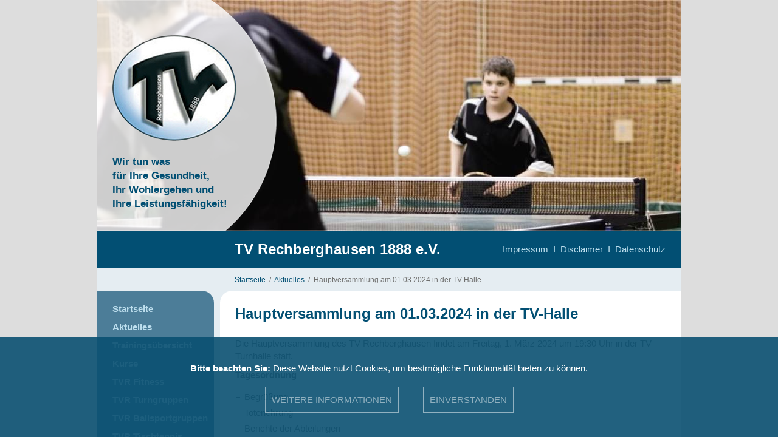

--- FILE ---
content_type: text/html; charset=UTF-8
request_url: https://tvrechberghausen.de/hauptversammlung-am-01.03.2024-in-der-tv-halle.php
body_size: 4032
content:
<!DOCTYPE html PUBLIC "-//W3C//DTD HTML 4.01 Transitional//EN">
<html>
<head>
<meta http-equiv="content-type" content="text/html;charset=UTF-8">
<title>TV Rechberghausen 1888 e.V. | Herzlich Willkommen. Wir tun was für Ihre Gesundheit, Ihr Wohlergehen & Ihre Leistungsfähigkeit. Angebote für alle Altersklassen.</title>

<meta name='robots' content='INDEX,FOLLOW'>
<link rel='shortcut icon' href='favicon.ico'>
<meta http-equiv='content-language' content='de'>
<meta name='description'
	content='Turngruppen, Fitness. Von Jung bis Alt versuchen die Menschen, sich mit Sport fit zu halten. Der TV Rechberghausen bietet Ihnen die Möglichkeit dazu. Werden Sie Mitglied im Turnverein und profitieren Sie von dem großen Sportangebot für die ganze Familie. Klicken Sie sich durch die Turngruppen und erfahren Sie mehr über Trainingszeiten und Trainingsinhalt! Kommen Sie doch einfach mal vorbei und schnuppern Sie herein! Wir freuen uns.'>
<meta name='abstract'
	content='Turngruppen, Fitness. Von Jung bis Alt versuchen die Menschen, sich mit Sport fit zu halten. Der TV Rechberghausen bietet Ihnen die Möglichkeit dazu. Werden Sie Mitglied im Turnverein und profitieren Sie von dem großen Sportangebot für die ganze Familie. Klicken Sie sich durch die Turngruppen und erfahren Sie mehr über Trainingszeiten und Trainingsinhalt! Kommen Sie doch einfach mal vorbei und schnuppern Sie herein! Wir freuen uns.'>
<meta name='keywords'
	content='Turnverein, Rechberghausen, Eltern-Kind-Turnen, Vorschulturnen, Schulanfänger Sport, Turnen,  GerÃ¤teturnen, Kunstturnen, Leichtathletik, Tricking, Frauengymnastik, Pilates, Fitness, Gymnastik, Aerobic, Zumba, Yoga, Jedermänner, 60+, Handball, Volleyball,  Tischtennis, TV Clubhaus, Handball Rechberghausen, Jugendhandball, TVR Handball'>
<meta name='revisit after' content='7 days'>
<meta http-equiv='pragma' content='no-cache'>
<meta name='distribution' content='global'>
<meta name='author' content='Wolfgang Schütte/büro punkt. für visuelle gestaltung/www.buero-punkt.de'>
<link href="css/screen.css" rel="stylesheet" media="screen">
<link rel="stylesheet" type="text/css" href="css/shadowbox.css" />

<link rel="apple-touch-icon" href="tvr-apple-touch-icon-57x57.png" />
<link rel="apple-touch-icon" sizes="72x72" href="tvr-apple-touch-icon-72x72.png" />
<link rel="apple-touch-icon" sizes="114x114" href="tvr-apple-touch-icon-114x114.png" />
<link rel="apple-touch-icon" sizes="144x144" href="tvr-apple-touch-icon-144x144.png" />
<link rel="shortcut icon" sizes="196x196" href="tvr-icon-196x196.png">
<link rel="shortcut icon" sizes="128x128" href="tvr-icon-128x128.png">
<link rel="shortcut icon" type="image/x-icon" href="favicon.ico">
<meta name="mobile-web-app-capable" content="yes">
<meta name="mobile-web-app-status-bar-style" content="black" />
<meta name='robots' content='INDEX,FOLLOW'>
<meta id="viewport" name='viewport' content="width=device-width, initial-scale=1.0">
        
<script type="text/javascript" src="script/jquery.min.js"></script>
<script type="text/javascript" src="script/ui/jquery-ui.min.js"></script>
<script type="text/javascript" src="script/script.js"></script>
<script type="text/javascript" src="script/jquery.touchSwipe.js"></script>
<script type="text/javascript" src="script/TweenMax.min.js"></script>
<script type="text/javascript" src="script/jquery.scrollmagic.js"></script>
<script type="text/javascript" src="script/yui-utilities.js"></script>
<script type="text/javascript" src="script/shadowbox-yui.js"></script>
<script type="text/javascript" src="script/shadowbox.js"></script>
<script type="text/javascript">var picmax = 0;YAHOO.util.Event.onDOMReady(Shadowbox.init);
</script>
</head>

<body onload="if ((document.getElementById('scrolltext')!=undefined)&&(document.getElementById('scrolltext').offsetHeight>0)) show_div('scrollbar');">
    
<script> 
        var controller;
        $(document).ready(function($) {
            // init controller
            controller = new ScrollMagic();
        });
</script>
    <a name='top'></a><div id='cookie_hinweis'><b>Bitte beachten Sie:</b> Diese Website nutzt Cookies, um bestmögliche Funktionalität bieten zu können.<br><a href='datenschutzerklaerung.php' class='linkbutton'>Weitere Informationen</a><a class='linkbutton' href='?cookiesakzeptieren'>Einverstanden</a></div>
         
<div id="rahmen">
    <div id="leiste">
        <div id='pic0' class='leistenbild' delay='6000' picanz='5' style='background-image:url(gfx/upload/ixdMf3ij3OsUxh50_crop.jpg); background-position: center center; display:block;'></div><div id='pic1' class='leistenbild' delay='6000' picanz='5' style='background-image:url(gfx/upload/G5nrYVEAqIcizjMq_crop.jpg); background-position: center center; '></div><div id='pic2' class='leistenbild' delay='6000' picanz='5' style='background-image:url(gfx/upload/ldrWmUEb3rHn2BNj_crop.jpg); background-position: center center; '></div><div id='pic3' class='leistenbild' delay='6000' picanz='5' style='background-image:url(gfx/upload/mrzhnpuJ5ksI20Yy_crop.jpg); background-position: center center; '></div><div id='pic4' class='leistenbild' delay='6000' picanz='5' style='background-image:url(gfx/upload/MsV8dvKxPicCNDSE_crop.jpg); background-position: center center; '></div>            <script>
                LeisteStart(6000);    
            </script>
                
        <div id="logo">
            <a href="index.php">
                <img src="gfx/tvrlogo.png" width="204" height="174" alt="TV Rechberghausen 1888 e.V.">
            </a>
            Wir tun was<br>
            für Ihre Gesundheit,<br>
            Ihr Wohlergehen und<br>
            Ihre Leistungsfähigkeit!
        </div>
        <div class='impressum_mobil'><a href="impressum.php" class="midbluelink">Impressum</a><a href="disclaimer.php" class="midbluelink">Disclaimer</a><a href="datenschutzerklaerung.php" class="midbluelink">Datenschutz</a></div>
    </div>
    <div id='trigger1'></div>
    <div id="balken">
        <div class='balken'>
        <div class='table'>
            <div class='tr'>
                <div class='balken_puffer'></div>
                <div class='balken_links'><h1>TV Rechberghausen 1888 e.V.</h1><div id='mobileopen' title='Menü öffnen'></div></div>
                <div class='balken_rechts'><a href="impressum.php" class="midbluelink">Impressum</a>&nbsp;&nbsp;I&nbsp;&nbsp;<a href="disclaimer.php" class="midbluelink">Disclaimer</a>&nbsp;&nbsp;I&nbsp;&nbsp;<a href="datenschutzerklaerung.php" class="midbluelink">Datenschutz</a></div>
            </div>
        </div>
    </div>
        <div id='menucontent_wrapper'>
            <div id='menucontent'><a class="nosub" style="margin-top:0px" href="index.php">Startseite</a><span style="margin-top:0px"><a class="nosub" style="text-decoration:none;" href="aktuelles.php">Aktuelles</a></span><div class='mobileview'><a class="sub" style="margin-top: 0px" href="38.djk-winterlaufserie.php">38. DJK-Winterlaufserie</a><div style='margin-bottom: 5px;'></div><a class="sub" style="margin-top: 0px" href="zumba-christmas-special-begeistert-60-taenzerinnen-und-taenzer_1.php">Zumba Christmas Special begeistert 60 Tänzerinnen und Tänzer</a><div style='margin-bottom: 5px;'></div><a class="sub" style="margin-top: 0px" href="ehrungen-bei-der-nikolausfeier_1.php">Ehrungen bei der Nikolausfeier</a><div style='margin-bottom: 5px;'></div><a class="sub" style="margin-top: 0px" href="zumba-christmas-special-begeistert-60-taenzerinnen-und-taenzer.php">Zumba Christmas Special begeistert 60 Tänzerinnen und Tänzer</a><div style='margin-bottom: 5px;'></div><a class="sub" style="margin-top: 0px" href="unterstuetzung-trainer-team-knirpse-leichtathletik-gesucht.php">Unterstützung Trainer Team Knirpse Leichtathletik gesucht </a><div style='margin-bottom: 5px;'></div><a class="sub" style="margin-top: 0px" href="stand-beim-weihnachtsmarkt.php">Stand beim Weihnachtsmarkt</a><div style='margin-bottom: 5px;'></div><a class="sub" style="margin-top: 0px" href="sportlerehrung-2025.php">Sportlerehrung 2025</a><div style='margin-bottom: 5px;'></div><a class="sub" style="margin-top: 0px" href="leichtathletikunterstuetzung-fuer-die-u10-gesucht.php">Leichtathletikunterstützung für die U10 gesucht </a><div style='margin-bottom: 5px;'></div><div style='margin-bottom: 10px;'></div></div><a class="nosub" style="margin-top:0px" href="trainingsplan.php">Trainingsübersicht</a><span style="margin-top:0px"><a class="nosub" style="text-decoration:none;" href="kurse.php">Kurse</a></span><div class='mobileview'><a class="sub" style="margin-top: 0px" href="kinderyoga.php">Kinder Yoga</a><div style='margin-bottom: 5px;'></div><a class="sub" style="margin-top: 0px" href="wirbelsaeulen-undfunktionsgymnastik.php">Wirbelsäulen- und Funktionsgymnastik</a><div style='margin-bottom: 5px;'></div><a class="sub" style="margin-top: 0px" href="pilates.php">Pilates</a><div style='margin-bottom: 5px;'></div><a class="sub" style="margin-top: 0px" href="zumba.php">ZUMBA</a><div style='margin-bottom: 5px;'></div><div style='margin-bottom: 10px;'></div></div><span style="margin-top:0px"><a class="nosub" style="text-decoration:none;" href="tvr-fitness.php">TVR Fitness</a></span><div class='mobileview'><a class="sub" style="margin-top: 0px" href="badminton-neues-angebot.php">Badminton - Neues Angebot!</a><div style='margin-bottom: 5px;'></div><a class="sub" style="margin-top: 0px" href="fitness-aktuelles.php">Aktuelles</a><div style='margin-bottom: 5px;'></div><a class="sub" style="margin-top: 0px" href="laufgruppe_1.php">Offener Lauftreff</a><div style='margin-bottom: 5px;'></div><a class="sub" style="margin-top: 0px" href="hiit-training.php">HIIT-Training</a><div style='margin-bottom: 5px;'></div><a class="sub" style="margin-top: 0px" href="fitnesstraining-pilates.php">Fitnesstraining-Pilates</a><div style='margin-bottom: 5px;'></div><a class="sub" style="margin-top: 0px" href="frauengymnastik.php">Frauengymnastik</a><div style='margin-bottom: 5px;'></div><a class="sub" style="margin-top: 0px" href="mountainbike.php">MTB-Gruppe</a><div style='margin-bottom: 5px;'></div><div style='margin-bottom: 10px;'></div></div><span style="margin-top:0px"><a class="nosub" style="text-decoration:none;" href="turngruppen.php">TVR Turngruppen</a></span><div class='mobileview'><a class="sub" style="margin-top: 0px" href="eltern-kind-turnen.php">Eltern-Kind-Turnen</a><div style='margin-bottom: 5px;'></div><a class="sub" style="margin-top: 0px" href="hip-hop-kids.php">Hip-Hop Kids (7-10 Jahre)</a><div style='margin-bottom: 5px;'></div><a class="sub" style="margin-top: 0px" href="kindertanz.php">Kindertanz</a><div style='margin-bottom: 5px;'></div><a class="sub" style="margin-top: 0px" href="sport-spiel-spass.php">Sport, Spiel, Spaß</a><div style='margin-bottom: 5px;'></div><a class="sub" style="margin-top: 0px" href="zirkus.php">Zirkus</a><div style='margin-bottom: 5px;'></div><a class="sub" style="margin-top: 0px" href="leichtathletik.php">Leichtathletik</a><div style='margin-bottom: 5px;'></div><a class="sub" style="margin-top: 0px" href="kunstturnen.php">Kunstturnen</a><div style='margin-bottom: 5px;'></div><div style='margin-bottom: 10px;'></div></div><span style="margin-top:0px"><a class="nosub" style="text-decoration:none;" href="ballsportgruppen.php">TVR Ballsportgruppen</a></span><div class='mobileview'><a class="sub" style="margin-top: 0px" href="ballsportgruppen_aktuelles.php">Aktuelles</a><div style='margin-bottom: 5px;'></div><a class="sub" style="margin-top: 0px" href="volleyball-aktive.php">Volleyball aktive</a><div style='margin-bottom: 5px;'></div><a class="sub" style="margin-top: 0px" href="handball_jugend_minis.php">Handball Minis</a><div style='margin-bottom: 5px;'></div><a class="sub" style="margin-top: 0px" href="handball_e_jugend_w.php">Handball F -Jugend</a><div style='margin-bottom: 5px;'></div><a class="sub" style="margin-top: 0px" href="e-jugend.php">Handball E-Jugend</a><div style='margin-bottom: 5px;'></div><a class="sub" style="margin-top: 0px" href="handball_d_jugend_m.php">Handball D-Jugend</a><div style='margin-bottom: 5px;'></div><a class="sub" style="margin-top: 0px" href="ballsportgruppen-sponsoren.php">Sponsoren</a><div style='margin-bottom: 5px;'></div><div style='margin-bottom: 10px;'></div></div><span style="margin-top:0px"><a class="nosub" style="text-decoration:none;" href="tischtennis.php">TVR Tischtennis</a></span><div class='mobileview'><a class="sub" style="margin-top: 0px" href="weihnachtlicher-abschluss.php">Weihnachtlicher Abschluss</a><div style='margin-bottom: 5px;'></div><a class="sub" style="margin-top: 0px" href="bericht-spieltag-18.01.25-19.01.25.php">Bericht Spieltag 18.01.25/19.01.25</a><div style='margin-bottom: 5px;'></div><a class="sub" style="margin-top: 0px" href="jahresrueckblick.php">Jahresrückblick</a><div style='margin-bottom: 5px;'></div><a class="sub" style="margin-top: 0px" href="bericht-spieltag-16.11-17.11.24.php">Bericht Spieltag 16.11/17.11.24</a><div style='margin-bottom: 5px;'></div><a class="sub" style="margin-top: 0px" href="erfolgreiche-jugend-bezirksmeisterschaften.php">Erfolgreiche Jugend-Bezirksmeisterschaften</a><div style='margin-bottom: 5px;'></div><div style='margin-bottom: 10px;'></div></div><a class="nosub" style="margin-top:0px" href="sportabzeichen_1.php">Sportabzeichen </a><span style="margin-top:0px"><a class="nosub" style="text-decoration:none;" href="fitnesspfad.php">Fitnesspfad</a></span><div class='mobileview'><a class="sub" style="margin-top: 0px" href="fitnesspfad_01.php">Station 1</a><div style='margin-bottom: 5px;'></div><a class="sub" style="margin-top: 0px" href="fitnesspfad_02.php">Station 2</a><div style='margin-bottom: 5px;'></div><a class="sub" style="margin-top: 0px" href="fitnesspfad_03.php">Station 3</a><div style='margin-bottom: 5px;'></div><a class="sub" style="margin-top: 0px" href="calasthenicsturm.php">Calasthenicsturm</a><div style='margin-bottom: 5px;'></div><a class="sub" style="margin-top: 0px" href="fitnesspfad_04.php">Station 4</a><div style='margin-bottom: 5px;'></div><a class="sub" style="margin-top: 0px" href="fitnesspfad_05.php">Station 5</a><div style='margin-bottom: 5px;'></div><a class="sub" style="margin-top: 0px" href="fitnesspfad_06.php">Station 6</a><div style='margin-bottom: 5px;'></div><a class="sub" style="margin-top: 0px" href="fitnesspfad_07.php">Station 7</a><div style='margin-bottom: 5px;'></div><a class="sub" style="margin-top: 0px" href="fitnesspfad_08.php">Station 8</a><div style='margin-bottom: 5px;'></div><a class="sub" style="margin-top: 0px" href="fitnesspfad_09.php">Station 9</a><div style='margin-bottom: 5px;'></div><a class="sub" style="margin-top: 0px" href="fitnesspfad_10.php">Station 10</a><div style='margin-bottom: 5px;'></div><a class="sub" style="margin-top: 0px" href="fitnesspfad_11.php">Station 11 - Teil 1</a><div style='margin-bottom: 5px;'></div><a class="sub" style="margin-top: 0px" href="fitnesspfad_11_2.php">Station 11 - Teil 2</a><div style='margin-bottom: 5px;'></div><a class="sub" style="margin-top: 0px" href="fitnesspfad_11_3.php">Station 11 - Teil 3</a><div style='margin-bottom: 5px;'></div><div style='margin-bottom: 10px;'></div></div><a class="nosub" style="margin-top:0px" href="jobs.php">Jobs</a><a class="nosub" style="margin-top:0px" href="about.php">Über uns</a><a class="nosub" style="margin-top:0px" href="clubhaus.php">TV Clubhaus</a><a class="nosub" style="margin-top:0px" href="kontakt.php">Kontakt</a><div id='gymweltlogo'>Mitglied der Initiative<br><a href='http://www.gymwelt-bw.de' target='_blank'><img src='gfx/gymwelt_logo.png' width='143' height='47' alt='Der TVR ist Mitglied bei der Initiative GYMWELT · Gymnastik + Fitness im Verein' style='margin-top:10px;'></a></div>
        <br></div>
        </div>
    </div>
 
<div id='wrapper'>
    <div id='breadcrumb'>
        <div class='table'>
            <div class='tr'>
                <div class='balken_puffer'></div>
                <div class='inner_breadcrumb'><a href='index.php'>Startseite</a>&nbsp;&nbsp;/&nbsp;&nbsp;<a href='aktuelles.php'>Aktuelles</a>&nbsp;&nbsp;/&nbsp;&nbsp;Hauptversammlung am 01.03.2024 in der TV-Halle</div>
            </div>
        </div>   
    </div>
    <div class='table'> 
    <div class='tr'>
<div id="menu"><a class="nosub" style="margin-top:0px" href="index.php">Startseite</a><a class="nosub" style="margin-top:0px" href="aktuelles.php">Aktuelles</a><a class="nosub" style="margin-top:0px" href="trainingsplan.php">Trainingsübersicht</a><a class="nosub" style="margin-top:0px" href="kurse.php">Kurse</a><a class="nosub" style="margin-top:0px" href="tvr-fitness.php">TVR Fitness</a><a class="nosub" style="margin-top:0px" href="turngruppen.php">TVR Turngruppen</a><a class="nosub" style="margin-top:0px" href="ballsportgruppen.php">TVR Ballsportgruppen</a><a class="nosub" style="margin-top:0px" href="tischtennis.php">TVR Tischtennis</a><a class="nosub" style="margin-top:0px" href="sportabzeichen_1.php">Sportabzeichen </a><a class="nosub" style="margin-top:0px" href="fitnesspfad.php">Fitnesspfad</a><a class="nosub" style="margin-top:0px" href="jobs.php">Jobs</a><a class="nosub" style="margin-top:0px" href="about.php">Über uns</a><a class="nosub" style="margin-top:0px" href="clubhaus.php">TV Clubhaus</a><a class="nosub" style="margin-top:0px" href="kontakt.php">Kontakt</a><div id='gymweltlogo'>Mitglied der Initiative<br><a href='http://www.gymwelt-bw.de' target='_blank'><img src='gfx/gymwelt_logo.png' width='143' height='47' alt='Der TVR ist Mitglied bei der Initiative GYMWELT · Gymnastik + Fitness im Verein' style='margin-top:10px;'></a></div>
        <br></div><div class='abstand'></div>
<div id="content" style='border-radius: 20px 0px 0px 0px;'>
<h2>Hauptversammlung am 01.03.2024 in der TV-Halle</h2>
<div id='seitenbox_mobil'><div id='mobilbox'></div><br></div><p>Die Hauptversammlung des TV Rechberghausen findet&nbsp;am&nbsp;Freitag, 1. M&auml;rz 2024 um 19:30 Uhr&nbsp;in der TV-Turnhalle statt.&nbsp;</p>

<p><strong>Tagesordnung &nbsp;&nbsp;</strong></p>

<ol start="1">
	<li>Begr&uuml;&szlig;ung</li>
	<li>Totenehrung</li>
	<li>Berichte der Abteilungen</li>
	<li>Bericht des Kassierers</li>
	<li>Bericht der Kassenpr&uuml;fer</li>
	<li>Bericht des Ersten Vorsitzenden</li>
	<li>Entlastungen</li>
	<li>Wahlen &nbsp;&nbsp;</li>
	<li>Best&auml;tigung der Abteilungsleiter, &Uuml;bungsleiter und sonstiger Funktionstr&auml;ger</li>
	<li>Behandlung von Antr&auml;gen</li>
	<li>Verschiedenes</li>
</ol>

<p>Antr&auml;ge zur Hauptversammlung sind gem. &sect; 9 der Satzung des TVR bis sp&auml;testens 2 Wochen vor der Hauptversammlung (also&nbsp;bis Donnerstag, 15. Februar 2024) schriftlich an folgende Adresse zu richten:</p>

<p>&nbsp;</p>

<p>TV Rechberghausen 1888 e. V.</p>

<p>z. Hd. 1. Vorsitzender</p>

<p>Alexander G&ouml;ser</p>

<p>Faurndauer Str. 14</p>

<p>73098 Rechberghausen</p>

<p>&nbsp;</p>

<p>Alexander G&ouml;ser</p>

<p>Erster Vorsitzender</p>
</div></div></div><div class='mobiletop'><a href='#top'>nach oben</a></div></div></div>
    <script>
        $(document).ready(function() {

            var tween = TweenMax.to("#balken", 0, {position: "fixed", top: "0px", left: "0px"});
            var tween2 = TweenMax.to("#breadcrumb", 0, {marginTop: "60px"});
            
            var scene = new ScrollScene({triggerHook: "onLeave", offset: 0, duration: 0, triggerElement: "#trigger1"}).setTween(tween).addTo(controller);
            var scene = new ScrollScene({triggerHook: "onLeave", offset: 0, duration: 0, triggerElement: "#trigger1"}).setTween(tween2).addTo(controller);
            
            $("#menucontent_wrapper").css("height",$(window).height() - 60);
        });
        
        
        </script>
        </div>
</body>
</html>

--- FILE ---
content_type: text/css
request_url: https://tvrechberghausen.de/css/screen.css
body_size: 3305
content:
@CHARSET "UTF-8";

body, html { 
    height: 100%; width: 100%; 
}

body { 
    margin:0px; padding: 0px; 
    background-color:#dddddd; background-repeat: repeat-y; 
}

body,td,p { 
    font-family: Arial; color: #6f6f6e; font-size: 15px; line-height: 21px; 
}

img {
	border: none;
}

p {
	margin-top: 0px;
	margin-bottom:10px;
}

.mobileview { display: none; }

hr { margin-top:20px; margin-bottom: 18px; border-style: solid; border-width:1px 0px 0px 0px; }

hr {
        margin-left: -50px; position: relative; left: 25px;
}
    
* html hr { height: 2px; margin-top: 0px; margin-bottom:10px; }

#seitenbox hr {
    margin-left: -40px; position: relative; left: 20px; 
}

#seitenbox hr.dotline {
    height: 1px; width: 100%; background-image:url(../gfx/dotline.gif); background-repeat: repeat-x; border-style: none;
    left: 0px; margin: 0px 0px 0px 0px;
}

h1 {
	font-family:arial; font-size:24px; 
        padding: 0px; margin:0px; color:white; line-height:26px;	
}

h2 {
	font-family:arial; font-size:24px;
        padding: 0px; margin:0px 0px 25px 0px; color:#024f73; line-height:26px;	
}

h3 {
	font-family:arial; font-size:20px;
        padding: 0px; margin:0px 0px 15px 0px; line-height:24px;
        color:#024f73;
}

h4 {
	font-family:arial; font-size:15px;
        padding: 0px; margin:0px 0px 5px 0px; line-height:20px;	
        color: #6f6f6e;
}

h5 {
	font-family:arial; font-size:12px; color: #6f6f6e;
        line-height: 17px; padding: 0px; margin:0px 0px 0px 0px; font-weight: normal;
}


#rahmen {
	width: 75%; position: relative; top: 0px; 
        margin: 0px auto; min-height: 100%; padding: 0px -1px 0px 0px;
        background-color: #e5edf2; max-width: 1300px;
        min-width: 900px; overflow-x: hidden; 
}

#wrapper {
    display: block; width: 100%; min-height: 100%; position: relative; 
    background-size: contain; 
    box-sizing: border-box; -moz-box-sizing: border-box;
}

.table {
    display: table; width: 100%; min-height: 100%; position: relative; 
}

.tr {
    display: table-row; height: 100%; width: 100%;
}

#leiste {
	background-color: #e5e5e5; width: 100%; height: 380px;
        display: block; overflow: hidden; position: relative;
}

.leistenbild {
    width: 100%; height: 380px; position: absolute; top: 0px; left: 0px;
    background-size: cover; nachground-repeat: no-repeat; display: none;
}

#logo {
	position: absolute; top:0px; left: 0px; 
        width: 295px; height: 380px;
        background-image: url(../gfx/logobg.png);
        background-repeat: no-repeat;
        color: #024f73;
        font-size: 17px; line-height: 23px;
        font-weight: bold;
        padding: 255px 0px 0px 25px;
        box-sizing: border-box; -moz-box-sizing: border-box;
}

#logo img {
        position: absolute; top: 58px; left: 25px;
}

#menubg {
	position: absolute; top: 167px; left: 0px;
}

.abstand {
    display: table-cell;
    width: 1%; min-width: 10px;
}

#menu {
	width: 20%; 
        min-height: 100%; display: table-cell;
        background-color: rgba(12,79,115,0.7);
        border-radius: 0px 20px 0px 0px;
	background-repeat: repeat-y; 
        background-position: top right; 
        vertical-align: top;
        padding-top: 15px;
        min-heigth: 60px;
}

a.nosub {
	width: 100%; padding-left:25px; display: block; vertical-align:center; line-height: 30px;
        box-sizing: border-box; -moz-box-sizing: border-box;
}

a.nosub:link, a.nosub:visited {
	text-decoration: none; 
	color: #bedfee;
	font-weight: bold;
}

a.nosub:hover, a.nosub:active {
	text-decoration: none; 
	color: white;
	font-weight: bold;
}

a.sub, .subaktiv {
	 width: 100%; padding-left:35px; display: block; vertical-align:center;
         font-size: 13px; line-height: 17px;
         background-image:url(../gfx/middot.gif);
         background-repeat: no-repeat;
         background-position: 25px 7px;
         padding-right: 20px;
         box-sizing: border-box; -moz-box-sizing: border-box;         
}

a.sub:link, a.sub:visited {
	text-decoration: none; 
	color: #bedfee;
	font-weight: normal;
}

a.sub:hover, a.sub:active, .subaktiv {
	text-decoration: none; 
	color: #ffffff;
	font-weight: normal;
}


.aktiv {
	width: 100%; padding-left:25px; display: block; vertical-align:center; line-height:30px; color: white;
	font-weight: bold;
}

#bottommenu {
	position: absolute; top: 550px; left:55px;
	}

#bottommenu a:link, #bottommenu a:visited {
	font-size: 11px; font-weight: normal; color: #6f6f6e;
	text-decoration:none; display: block; margin-top:4px;
	}

#bottommenu a:hover, #bottommenu a:active, #bottommenu .aktiv {
	font-size: 11px; font-weight: normal; color: #1e88ca; display: block; margin-top:4px;
	}

#content {
	display: table-cell; top: 16px; min-height: 100%;
	background-color: rgba(255,255,255,1);
        border-radius: 20px 20px 0px 0px;
        box-sizing: border-box; -moz-box-sizing:border-box;
        padding: 25px; 
}
	
li {
	margin-bottom: 5px;
	margin-left: -25px;
	padding-left: 0px;
	list-style-image: url(../gfx/bullet.gif);
	}

h3 li {
	margin-bottom: 15px;
	margin-left: -24px;
	padding-left: 0px;
	list-style-image: url(../gfx/bullet2.gif);
	}
	
#seitenbox {
	position: relative; display: table-cell;
        min-height: 100%;
	width: 20%; 
        background-color: rgba(255,255,255,0.5);
        border-radius: 20px 0px 0px 0px;
        vertical-align: top;
}
    
#seitenbox_mobil {
    display: none; margin: 25px 0px 25px 0px;
}
	
#seitenboxhead {
	position: absolute; top: 174px; right:0px;
	width: 175px; z-index:10;
	}

#blockblau {
	display: block; width: 175px; height:30px; line-height: 30px; vertical-align: center; color: white; background-color: #1e88ca; font-weight: bold;
	}
	
a { color: #024f73; }

.menuentry {
    padding-right:10px; padding-left:25px; padding-top: 10px; padding-bottom: 10px
}


.blau { color: #024f73; }

.grau { color: #666666; letter-spacing: -0.1px; }

#scrolltext {
	position: absolute;
	width: 100%;
	overflow: hidden;
}

#scrollup {
	position: absolute;
	width: 14px;
	height: 21px;
	border: none;
	left: 60px;
}

#scrollup a {
	background-image: url(../gfx/up.gif);
	background-repeat: no-repeat;
	display: block;
	border: none;
}

#scrollup a:link,#scrollup a:visited {
	background-position: top left;
}

#scrollup a:hover,#scrollup a:active {
	background-position: top right;
}

#scrolldown {
	position: absolute;
	width: 14px;
	height: 21px;
	border: none;
	position: absolute;
	left: 105px;
}

#scrolldown a {
	background-image: url(../gfx/down.gif);
	background-repeat: no-repeat;
	display: block;
	border: none;
}

#scrolldown a:link,#scrolldown a:visited {
	background-position: top left;
}

#scrolldown a:hover,#scrolldown a:active {
	background-position: top right;
}

#scrollbar {
	visibility: hidden;
        display: none;
	}

#trennstrich {
	position: absolute;
	width: 156px;
	height: 1px;
	border: none;
	position: absolute;
	right:0px;
}

#nextpage {
	position: absolute;
	bottom: -30px;
	right: 0px;
	width: 8px;
	height: 15px;
	border: none;
	margin-left:2px;
	padding: 0px;
        background-image: url(../gfx/right.gif);
	background-repeat: no-repeat;
        cursor: pointer;
}

#nextthumbpage {
	position: absolute;
	top: 34px;
	right: 43px;
	width: 8px;
	height: 15px;
	border: none;
	margin-left:2px;
	padding: 0px;
}

#nextthumbpage a, #nextpage a, #nextpart a {
	background-image: url(../gfx/right.gif);
	background-repeat: no-repeat;
	display: block;
	border: none;
}

#nextpage a:link,#nextpage a:visited, #nextpart a:link, #nextpart a:visited, #nextthumbpage a:link,#nextthumbpage a:visited {
	background-position: top left;
}

#nextpage a:hover,#nextpage a:active, #nextpart a:hover, #nextpart a:active, #nextthumbpage a:hover,#nextthumbpage a:active {
	background-position: bottom left;
}

#lastthumbpage {
	position: absolute;
	top: 34px;
	left: -21px;
	width: 8px;
	height: 15px;
	border: none;
	margin-left:2px;
	visibility: hidden;
	padding: 0px;
}

#lastpage {
	position: absolute;
	bottom: -30px;
	left: 0px;
	width: 8px;
	height: 15px;
	border: none;
	margin-left:2px;
	display: none;
	padding: 0px;
        background-image: url(../gfx/left.gif);
	background-repeat: no-repeat;
        cursor: pointer; 
}

#lastpage a, #lastthumbpage a, #lastpart a {
	background-image: url(../gfx/left.gif);
	background-repeat: no-repeat;
	display: block;
	border: none;
}

#lastthumbpage a:link,#lastthumbpage a:visited, #lastpage a:link,#lastpage a:visited, #lastpart a:link, #lastpart a:visited {
	background-position: top left;
}

#lastthumbpage a:hover,#lastthumbpage a:active, #lastpage a:hover,#lastpage a:active, #lastpart a:hover, #lastpart a:active {
	background-position: bottom left;
}

.galeriebild {
	position: absolute; 
	top: 0px; left: 0px;
        width: 100%; height: 100%;
        background-color: #ccdce3;
        background-repeat: no-repeat;
        background-size: contain;
        background-position: center center;
        display: none;
}

.galeriebild.vertikal {
        width: 50%; left: 25%;
}

#bildbereich {
        position: relative;
	width: 100%; height: auto;  
        background-color: #ccdce3;
}

.platzhalter {
    width: 100%;
}

.platzhalter.h {
    height: 375px;
}

.platzhalter.v {
    height: 550px;
}

#breitbild {
	position: absolute;
	top: 20px; left: 20px;
	width: 100%; height: auto;
	overflow: hidden;
}

#thumbbereich {
	display: block; width: 100%; height: auto;
        position: relative; text-align: center; 
        margin-bottom: 20px; margin-top: -25px;
}

.thumb {
        margin-bottom:10px; margin-right: 9px;
        width:94px; height:61px; opacity: 0.5;
        cursor: pointer; border-style: solid; border-width: 1px;
        border-color: white;
}

a:link.whitelink, a:visited.whitelink { color: white; text-decoration: none; }
a:hover.whitelink, a:active.whitelink { color: white; text-decoration: underline; }

a:link.midbluelink, a:visited.midbluelink { color: #80a7b9; text-decoration: none; }
a:hover.midbluelink, a:active.midbluelink { color: white; text-decoration: underline; }

#menucontent {
    display: none;
}

#menucontent_wrapper {
    display: none;
    position: fixed;
    width: 100%; 
}
    
#balken {
    z-index:1000; display: block; position: relative; 
}

#balken .balken {
   height: 60px; width:100%; background-color: #024F73; border-style:solid; border-color: white; border-width: 1px 0px 0px 0px;
}

#balken .table {
    table-layout: fixed; position: static; height: 60px;
}

#balken a:link, #balken a:visited {
    color: #bedfee;
}

.balken_puffer {
    width: 21%;
    display: table-cell;  
}

.balken_links {
    display: table-cell;
    vertical-align: middle;
    padding-left: 25px;
    white-space: nowrap;
}

.balken_rechts {
    display: table-cell;
    vertical-align: middle;
    text-align: right;
    padding-right: 25px;
    white-space: nowrap;
    color: #bedfee;
}

#breadcrumb {
    display: block; height: 38px;
}

#breadcrumb .table, #breadcrumb .tr  {
    height: 38px;
}


.inner_breadcrumb {
    display: table-cell; height: 40px;
    vertical-align: middle; font-size: 12px; line-height: 14px;
    padding-left: 25px;
}

.righthead { 
    color: white; font-weight:bold; line-height:auto; 
    margin-bottom:0px; vertical-align: middle;
    position: relative; background-color: rgba(12,79,115,0.7);
    box-sizing: border-box; -moz-box-sizing: border-box;
    padding: 23px 25px 5px 25px;
    border-radius: 20px 0px 0px 0px;
    margin-bottom: 0px;
    line-height: 16px;
}

#gymweltlogo {
    background-color: white;
    display: block;
    width: 100%;
    box-sizing: border-box;
    -moz-box-sizing: border-box;
    padding: 10px 10px 15px 10px; text-align: center;
    color: black; font-size: 12px; margin-top: 25px;
}

.impressum_mobil {
    display: none; position: absolute; top: 0px; right: 0px; padding: 15px 15px 0px 0px;
    text-align: right; width: 100%; height: 60%; max-width: 240px;
    color: black; 
}

.impressum_mobil a {
    display: inline-block; background-color: #024f73;
    margin-left: 10px; padding: 2px 8px 2px 8px;
    box-sizing: border-box; -moz-box-sizing: border-box;
    margin-bottom: 10px;
}

.balken_rechts a:link, .balken_rechts a:visited {
    color: #81a7ba; text-decoration: none;

}
.impressum_mobil a:link, .impressum_mobil a:visited {
    color: #bedfee; text-decoration: none;
}

.impressum_mobil a:hover, .impressum_mobil a:active, .balken_rechts a:hover, .balken_rechts a:active {
    color: white; text-decoration: none;
}

table,tr,td {
    border-style: none; border-width: 0px; margin: 0px; padding: 0px;
}

table {
    margin-bottom: 10px;
}

#mobileopen {
    color: white;
    background-image: url(../gfx/menuicon.png);
    background-repeat: no-repeat;
    height: 60px;
    background-position: 23px 7px;
    padding-left: 85px;
    box-sizing: border-box;
    -moz-box-sizing: border-box;
    font-size: 24px; line-height: 60px; vertical-align: middle;
    display: none;
    opacity: 0.75;
    position: absolute; top: 0px; right: 0px;
}

#mobileopen:hover {
    opacity: 1; cursor: pointer;
}

.mobiletop {
    height: 60px; width:100%; background-color: #024F73; border-style:solid; border-color: white; border-width: 1px 0px 0px 0px;
    color: white; text-align: center; vertical-align: middle; line-height: 60px; font-size: 17px; display: none;
}

.mobiletop a {
    color: #bedfee; text-decoration: none;
}

.mobiletop a:hover {
    text-decoration: underine;
}

#mobilbox {
    border-style: solid; border-width: 1px; border-color: rgba(12,79,115,0.7);
    box-sizing: border-box; -moz-box-sizing: border-box;
    padding-bottom: 0px;
}

#mobilbox .righthead {
    border-radius: 0px;
    line-height: 16px;
    padding: 10px 20px 10px 20px;
    margin-bottom: 0px;
}

.content_right {
    padding: 20px 20px 10px 20px;
    display: block; 
}

#mobilbox .content_right {
    padding: 20px 20px 10px 20px;
}

#mobilbox .menuentry {
    padding: 20px 20px 20px 20px;
}

.smallbutton {
    font-size: 14px; background-color: rgba(12,79,115,0.7); display: block; text-align: center; border-radius: 5px;
    color: white; margin-left: 10px; line-height: 14px; padding: 2px 5px 2px 5px;
}

.smallbutton:hover {
    background-color: rgba(12,79,115,0.5); cursor: pointer;
}

.smallbutton.disabled {
    opacity: 0.3;
}

.smallbutton:hover.disabled {
    background-color: rgba(12,79,115,0.7); cursor: default;
}

.smalltable {
    display: table; width: 100%; font-size: 14px; margin-top: 5px;
}

.smalltr {
    display:table-row;
}

.smalltd {
    display: table-cell; 
}

.sponsorenlogo {
    width: 100%; height: 60px; display: block; text-align: center; margin-bottom: 30px;
}

.infobox {
    display: block; margin: 25px 0px 25px 0px;
    padding: 25px 25px 15px 25px; background-color: rgba(12,79,115,0.15);
}

#cookie_hinweis {
    display: block; padding: 40px; box-sizing: border-box; -moz-box-sizing: border-box; text-align: center;
    background-color: rgba(10,80,114,0.9); color: white; z-index: 100500; position: fixed; width: 100%; bottom: 0px;
}

.linkbutton {
    display: inline-block; margin-left: 40px; color: rgba(255,255,255,0.5);
    text-transform: uppercase; vertical-align: text-bottom; margin-top: 20px;
    border-style: solid; border-width: 1px; padding: 10px;
    box-sizing: border-box; -moz-box-sizing: border-box;
    text-decoration: none; 
}

.linkbutton:hover {
    display: inline-block; margin-left: 40px; color: rgba(255,255,255,0.8);
    text-decoration: none; 
}

.linkbutton:first-of-type { margin-left: 0px; }



@media (max-width: 995px) {
    #rahmen { min-width: 850px; width: 90%; }
}

@media (max-width: 850px) {
    #seitenbox {  display: none; }
    .balken_puffer { display: none }
    #rahmen { width: 100%; min-width: 320px; } 
    .abstandmitte { display: none; }
    #content { border-radius: 20px 0px 0px 0px; width: auto; }
    #menu { width: 10% }
    #seitenbox_mobil {
        display: block;
    }
}

@media (max-width: 680px) {
    #rahmen {
        overflow-x: hidden; min-height: 1%;
    }
    
    #wrapper .table, #wrapper .tr {
        display: block; min-height: 1%; 
    }
    
    #wrapper {
        height: 1%; min-height: 1%; padding: 0px;
        display: table;
    }
    
    .abstand { display: none; }
    
    body,td,p {
        font-size: 17px; line-height: 23px;
    }
    
    h1 {
	font-family:arial; font-size:26px; line-height:26px;	
    }
    
    h2 {
	font-family:arial; font-size:26px;
        padding: 0px; margin:0px 0px 15px 0px; color:#024f73; line-height:30px;	
    }

    h3 {
	font-family:arial; font-size:22px;
        padding: 0px; margin:0px 0px 15px 0px; line-height:26px;	
    }


    h4 {
	font-family:arial; font-size:17px;
        padding: 0px; margin:0px 0px 5px 0px; line-height:22px;	
        color: #6f6f6e;
}

    h5 {
	font-family:arial; font-size:14px; color: #6f6f6e;
        line-height: 19px; padding: 0px; margin:0px 0px 0px 0px; font-weight: normal;
}
    
    #menu a.nosub, #menu .aktiv   {
        font-size:18px; 
        padding-top: 10px;
    }
    
    #menu a.sub, #menu .subaktiv {
        font-size:14px; line-height: 24px;
        position: relative; top: 5px;
        background-position: 26px 8px;
    }
    
    .balken_links {
        width: 100%;
        padding-right: 65px;
        white-space: normal;
        position: relative;
    }
    
    .balken_rechts {
        display: none;
    }
    
    .impressum_mobil {
        display: block;
    }
    
    #menucontent_wrapper {
        display: none;
        overflow: auto;
    }
    
    #menucontent {
        border-style: solid; border-width: 1px 0px 0px 0px; border-color: white;
        box-sizing: border-box; -moz-box-sizing: border-box;
        width: 100%; padding: 25px 0px 0px 35px; 
        box-sizing: border-box;
        -moz-box-sizing: border-box;
        background-color: #53819c;
        display: block;        
    }
    
    #mobileopen {
        display: block;
    }
    
    .mobileview { display: block; ; }
    
    #gymweltlogo {
        position:relative; left: -18px;
    }
    
    #menu {
        display: none;
    }
    
    #content {
        border-radius: 20px 0px 0px 0px; width: 100%;
        display: block;
        padding-top: 35px;
    }
    
    .mobiletop {
        display:block;
    }
    
    .inner_breadcrumb {
    font-size: 14px;
}

}

@media (max-width: 400px) {
    .impressum_mobil { font-size: 14px; max-width: inherit; }
}


@media (max-width: 350px) {
    h1 {
        font-family:arial; font-size:20px; line-height:20px;
    }
    
    .smallbutton {
    font-size: 12px; line-height: 12px;
    }
}




--- FILE ---
content_type: text/css
request_url: https://tvrechberghausen.de/css/shadowbox.css
body_size: 430
content:
#shadowbox_overlay {
	visibility: hidden;
	position: absolute;
	display: block;
	margin: 0;
	padding: 0;
	top: 0;
	left: 0;
	z-index: 998000;
}

#shadowbox_container {
	position: fixed;
	height: 0;
	width: 100%;
	margin: 0;
	padding: 0;
	top: 0;
	left: 0;
	z-index: 999000;
	text-align: center;
}

#shadowbox {
	display: none;
	visibility: hidden;
	margin: 0 auto;
	position: relative;
	font-family: 'Lucida Grande', Tahoma, sans-serif;
	text-align: left;
}

#shadowbox_title {
	height: 40px;
	padding: 0;
	overflow: hidden;
}

#shadowbox_title_inner {
	height: 40px;
	font-size: 12px;
	line-height: 12px;
	white-space: nowrap;
	padding: 5px 0 4px 8px;
	color: #fff;
}

#shadowbox_body {
	position: relative;
	overflow: hidden;
	margin: 35;
	padding: 0px;
	border: 2px solid #fff;
	background-color: #000;
}

#shadowbox_body_inner {
	position: relative;
	overflow: hidden;
}

#shadowbox_loading {
	position: absolute;
	top: 0;
	left: 0;
	height: 10000px;
	width: 100%;
	background-color: #222;
}

#shadowbox_loading img {
	float: left;
	margin: 10px 10px 0 10px;
}

#shadowbox_loading span {
	float: left;
	margin-top: 16px;
	font-size: 10px;
}

#shadowbox_loading span a,#shadowbox_loading span a:link,#shadowbox_loading span a:visited
	{
	color: #fff;
}

#shadowbox_content.html {
	height: 100%;
	width: 100%;
	overflow: auto;
}

#shadowbox_toolbar {
	margin: 0;
	padding: 0;
	height: 20px;
	overflow: hidden;
}

#shadowbox_toolbar_inner {
	height: 20px;
	color: #fff;
}

#shadowbox_toolbar_inner div {
	padding-top: 4px;
	padding-bottom: 2px;
	font-size: 10px;
	height: 50px;
	line-height: 10px;
}

#shadowbox_toolbar_inner div span.shortcut {
	text-decoration: underline;
	font-weight: bold;
}

#shadowbox_toolbar_inner div a {
	text-decoration: none;
	color: #fff;
}

#shadowbox_nav_close,#shadowbox_nav_previous,#shadowbox_nav_next {
	float: right;
	padding-right: 10px;
}

#shadowbox_counter {
	float: left;
	padding-left: 10px;
}

#shadowbox_counter a {
	padding: 0 4px 0 0;
}

#shadowbox_counter a.shadowbox_counter_current {
	text-decoration: underline;
	font-weight: bold;
}

div.shadowbox_message {
	text-align: center;
	padding: 10px;
}

div.shadowbox_message a:link,div.shadowbox_message a:visited {
	text-decoration: none;
	color: #bed333;
}

div.shadowbox_message a:hover,div.shadowbox_message a:focus {
	text-decoration: underline;
}

--- FILE ---
content_type: text/javascript
request_url: https://tvrechberghausen.de/script/script.js
body_size: 17966
content:
var scrollfeld_div_position = 0;
var scroll_counter = 0;
var overflow = true;
var bAnimate = false;
var start_pos=1;
var sAnimate=false;
var thumbpage = 1;
var fade_alt = 0;
var fade_neu = 0;

var start_counter = 0;
var last_pos = 1;
var event;
var _global = this;
var _done = true;
var pos = 1;
var ua = navigator.userAgent.toLowerCase();
var introfade = 100;
var fader=0;
var picmax = 0;

var bildaktuell = 0;

var isIE = ua.indexOf('msie') > -1;

    function LeisteStart(intervall) {
        autobildwechsel = setTimeout(function(){leistenUpdate();}, intervall);
    }
    
    function leistenUpdate() {
                max = $("#pic"+bildaktuell).attr("picanz");
                $("#pic"+bildaktuell).fadeOut(750);
                bildaktuell++;
                if (bildaktuell >= max) bildaktuell = 0;
                
                $("#pic"+bildaktuell).fadeIn(750);
                leiste = "pic"+bildaktuell;
                /*
                $("[showpic]").each(function() {
                    if ($(this).attr("showpic") == leiste) $(this).addClass("aktuell"); else $(this).removeClass("aktuell");
                });
                */
                intervall = $("#pic"+bildaktuell).attr("delay");
                autobildwechsel = setTimeout(function(){leistenUpdate();}, intervall);
     }
  
eintragaktuell = 0;

$(function() {

    $('[nextentry]').click(function() {
        if (eintragaktuell != $(this).attr("max")) {
            $(".aktuellesblock").each(function() {
                if ($(this).attr("nummer") == (eintragaktuell+1)) $(this).slideDown("fast"); 
            });  
            eintragaktuell++;
        if (eintragaktuell > 0) $('[removeentry]').removeClass("disabled");;
        if (eintragaktuell == $(this).attr("max")) {
            $('[nextentry]').addClass("disabled");
            $('[allentry]').addClass("disabled");
        }
    }
    });
    
    $('[allentry]').click(function() {
        $(".aktuellesblock").each(function() {
           $(this).slideDown("fast"); 
           eintragaktuell = $(this).attr("max");
        });
        $(this).addClass("disabled");
        $('[nextentry]').addClass("disabled");
        $('[removeentry]').removeClass("disabled");
    });
    
    $('[removeentry]').click(function() {
        $(".aktuellesblock").each(function() {
           if ($(this).attr("nummer") != 0) $(this).slideUp("fast"); 
           eintragaktuell = 0;
        });  
        $(this).addClass("disabled");
        $('[allentry]').removeClass("disabled");
        $('[nextentry]').removeClass("disabled");
    });
    
    $('#mobileopen').click(function() {
         if ($("#menucontent_wrapper").css("display") != "none") {
            $("#menucontent_wrapper").slideUp("fast",function() {
                $("#menucontent_wrapper").css("display","");
            });
            $('#mobileopen').attr("title","Menu öffnen");
            $(this).css("background-image","");
            $("#balken").css("top","");
            $("#balken").css("position","");
        } else {
            $("#menucontent_wrapper").slideDown("fast");
             $('#mobileopen').attr("title","Menu schliessen");
            $(this).css("background-image","url(gfx/closemenuicon.png)"); 
            $("#balken").css("top","0px");
            $("#balken").css("position","fixed");
        }
    });
     
    $('a[href*=#]').click(function() {
    if (location.pathname.replace(/^\//,'') == this.pathname.replace(/^\//,'')
        && location.hostname == this.hostname) {
            var $target = $(this.hash);
            $target = $target.length && $target || $('[name=' + this.hash.slice(1) +']');
            if ($target.length) {
                var targetOffset = $target.offset().top;
                $("body").animate({scrollTop: targetOffset}, 500);
                posaktuell = targetOffset;
                return false;
            }
        }
    });
    
    $('#nextpage').click(function() {
        if (pos != picmax) {
            $('#galeriebild'+pos).fadeOut("fast");
            pos++;
            $('#galeriebild'+pos).fadeIn("fast");
            if (pos == picmax) $('#nextpage').fadeOut("fast");
            if (pos > 1) $('#lastpage').fadeIn("fast");
            $('.thumb').each(function() {
               if ($(this).attr('showpic') == pos) $(this).css("border-color","#024f73");
                                             else $(this).css("border-color","white");
            });
        }
    });    
    
    $('#lastpage').click(function() {
        if (pos != 1) {
            $('#galeriebild'+pos).fadeOut("fast");
            pos--;
            $('#galeriebild'+pos).fadeIn("fast");
            if (pos == 1) $('#lastpage').fadeOut("fast");
            if ((pos>1)&&(pos != picmax)) $('#nextpage').fadeIn("fast");
            $('.thumb').each(function() {
               if ($(this).attr('showpic') == pos) $(this).css("border-color","#024f73");
                                              else $(this).css("border-color","white");
            });
        }
    }); 
    
    $('.thumb').hover(function() {
        $(this).css("opacity",1);
    }, function() {
        $(this).css("opacity",0.5);
    });
    
    $('[showpic]').click(function() {
        newpic = $(this).attr('showpic');
        if (pos != newpic) {
            $('#galeriebild'+pos).fadeOut("fast");
            pos = newpic;
            $('#galeriebild'+pos).fadeIn("fast");
            if (pos == 1) $('#lastpage').fadeOut("fast");
            if (pos > 1) $('#lastpage').fadeIn("fast");
            if (pos != picmax) $('#nextpage').fadeIn("fast");
            if (pos == picmax) $('#nextpage').fadeOut("fast");
            
            $('.thumb').each(function() {
               if ($(this).attr('showpic') == pos) $(this).css("border-color","#024f73");
                                              else $(this).css("border-color","white");
            });
        }
    });
});
 
$(window).resize(function() {  
   $("#menucontent_wrapper").css("height",$(window).height() - 60);
});
    

function new_window(url) {
	 fenster = window.open(url, "_blank", "width=450,height=800,status=yes,scrollbars=yes,resizable=yes");
	 fenster.focus();	
}

function PreloadImages() {
  if (document.images) {
    if (typeof(document.rm) == 'undefined'){
      document.rm = new Object();
    }
    document.rm.loadedImages = new Array();
    var argLength = PreloadImages.arguments.length;
    for(arg=0;arg<argLength;arg++) {
      document.rm.loadedImages[arg] = new Image();
      document.rm.loadedImages[arg].src = PreloadImages.arguments[arg];
    }
  }
}

function jump (url) 
{
	url = url + "&jump="+scroll_counter;
	document.location.href=url;
}

function scrolljump(hoehe,pos,pos2)
{
	if (document.getElementById('scrolltext')) {
		scroll_counter = pos;
		scrollfeld_div_position = pos*(-3);
		scrollfeld_div = document.getElementById('scrolltext');
		scrollfeld_div.style.top = (scrollfeld_div_position)+"px";
		scrollfeld_div.style.clip = "rect("+(scroll_counter*3)+"px,175px,"+((scroll_counter*3)+hoehe)+"px,0px)";
	}
}

function setOpacity(n,oopacity)
{

   //if (window.opera) {} else 
    img = document.getElementById(n); 
   // img = document.n; 
	if (isIE) {
		img.style.filter = 'Alpha(opacity=' + (oopacity*100) + ')';
	} else {
		if (!setStyleProperty(img, 'opacity', oopacity)) {
			setStyleProperty(img, 'mozOpacity', oopacity);
		}
    }
}


function fadeOut()
{
  n = 'bildtop';
  n2 = 'bildbottom';
  var me = arguments.callee;
  if (me.opacity > 0)
  {
    var op = (me.opacity -= 0.1);
    if (op < 0)
    {
      me.opacity = 0;
    }
  
    //if (window.opera) {} else 
    img = document.getElementById(n); 
   // img = document.n; 

    //if (window.opera) {} else 
    img2 = document.getElementById(n2); 
   // img2 = document.n2; 
	if (isIE) {
		img.style.filter = 'Alpha(opacity=' + (me.opacity*100) + ')';
		img2.style.filter = 'Alpha(opacity=' + ((1-me.opacity)*100) + ')';
	} else {
		
		if (!setStyleProperty(img, 'opacity', me.opacity))
		{
			setStyleProperty(img, 'mozOpacity', me.opacity);
		}
		if (!setStyleProperty(img2, 'opacity', 1-me.opacity))
		{
			setStyleProperty(img2, 'mozOpacity', 1-me.opacity);
		}
	}
  }
  else
  {
	  //var rmImage = "containertop";
	  //objStr = 'document.' + rmImage;
	  //obj = eval(objStr);
	  //obj.src = "";  
	  _done = true;
	  window.clearInterval(me.interval);
  }
}
  
   
function fadeStart(f, interval)
{
  if (isMethod(window, "setInterval")
      && isMethod(window, "clearInterval"))
  {
    var a;
    
    if (isMethod("Array")
        && isMethod(Array.prototype, "slice")
        && isMethod(Array.prototype.slice, "call"))
    {
      a = Array.prototype.slice.call(arguments, 2);
    }
    else
    {
      a = [];
      
      for (var i = 1, len = arguments.length; ++i < len;)
      {
        a[a.length] = arguments[i];
      }
    }

    if (typeof f == "string")
    {
      _done= false;
      _global[f].interval = window.setInterval(
        f + "(" + a.join(",") + ");", interval);
    }
    else if (typeof f == "function")
    {
      _done= false;
      f.interval = window.setInterval(function() { f(); }, interval, a);
    }
  }
}

function PageSwap(Modus, max){
	  var objStr,obj;
	 
	  fade_alt = thumbpage; fade_neu = 0;
	  
	  switch (Modus) {
	     case "next": if (thumbpage<max) fade_neu = fade_alt+1; break;
	     case "last": if (1<thumbpage) fade_neu = fade_alt-1; break;
	  }
	  thumbpage = fade_neu;
	  
	  for (i=1;i<=max;i++) {
		if (i==thumbpage) show_div('thumb'+i); else hide_div('thumb'+i);  
	  }
	  
	  
	  // Buttons anzeigen  
	  
	  if (thumbpage>1) show_div('lastthumbpage'); else hide_div('lastthumbpage');
	  if (thumbpage<max) show_div('nextthumbpage'); else hide_div('nextthumbpage');
	  
} // function


function ImageSwap(Modus, nr){
  var objStr,obj;
  var rmImage = "containertop";
  var rmImage2 = "containerbottom";
  var oldsub = eval("bildsub"+pos);
 
  switch (Modus) {
  case "next": if (pos<picmax) pos++; break;
  case "last": if (1<pos) pos--; break;
  case "jump": pos = nr;
  }
  
  if (picmax > 6) {
	  // Thumb-Seiten umblenden
	  p=1; c=0; thumbpage = 0; if ((pos>((p*6)-6))&&(pos<=(p*6))) { show_div("thumb"+p); thumbpage = p; } else hide_div("thumb"+p);
	  for (i=1;i<=picmax;i++) {
		  c++;
		  if (c==6) {
			  c=0;
			  p++;
			  if ((pos>((p*6)-6))&&(pos<=(p*6))) { show_div("thumb"+p); thumbpage = p; } else hide_div("thumb"+p);
		  }
	  }
	  if (thumbpage == 1) { show_div('nextthumbpage'); hide_div('lastthumbpage'); }
	  if (thumbpage == p) { hide_div('nextthumbpage'); show_div('lastthumbpage'); }
	  if ((thumbpage > 1)&&(thumbpage < p)) { show_div('nextthumbpage'); show_div('lastthumbpage'); }
  }
  
  if (pos == 1) { show_div('nextpage'); hide_div('lastpage'); }
  if (pos == picmax) { hide_div('nextpage'); show_div('lastpage'); }
  if ((pos < picmax)&&(pos>1)) { show_div('nextpage'); show_div('lastpage'); }
	
  
  rmSrc = eval("bildurl"+pos);
  alt = eval("bildalt"+pos);
  sub = eval("bildsub"+pos);
  width = eval("bildwidth"+pos);
  height = eval("bildheight"+pos);
  //setCont('id','topsub',null,oldsub);
  //setCont('id','bottomsub',null,sub);

  if(_done==true) {
  if(document.images){
    if (typeof(rmImage) == 'string') {
      objStr = 'document.' + rmImage;
      objStr2 = 'document.' + rmImage2;
      obj = eval(objStr);
      obj2 = eval(objStr2);
               		  
      if (obj2.src.substr(obj2.src.length-rmSrc.length)!=rmSrc) {
      setOpacity("bildtop",0);
      setOpacity("bildbottom",1);
      obj.src    = obj2.src; 
      obj.alt    = obj2.alt;
      obj.width  = obj2.width;
      obj.height = obj2.height;
      setCont('id','topsub',null,oldsub);
      setCont('id','bottomsub',null,sub);
	  
      //obj.onload = function()
      //{
          setOpacity("bildtop",1);
          setOpacity("bildbottom",0);
          obj2.src    = rmSrc;
          obj2.alt    = alt;
          obj2.width  = width;
          obj2.height = height;
    	  obj2.onload = function()
    	  	{
    		  fadeOut.opacity = 1.0;
    		  fadeStart('fadeOut', 50);
    	  	} // function
      	} // if
      //}
      
    } else if ((typeof(rmImage) == 'object') && rmImage && rmImage.src) {
      if (rmImage2.src.substr(rmImage2.src.length-rmSrc.length)!=rmSrc) {
      setOpacity("bildtop",0);
      setOpacity("bildbottom",1);      
      rmImage.src = rmImage2.src;
      rmImage.alt = rmImage2.alt;
      rmImage.width = rmImage2.width;
      rmImage.height = rmImage2.height;
     
      setCont('id','topsub',0,oldsub);
      setCont('id','bottomsub',0,sub);
 
      rmImage.onload = function()
{
          setOpacity("bildtop",1);
          setOpacity("bildbottom",0);      
          rmImage2.src = rmSrc;
          rmImage2.alt = alt;
          rmImage2.width = width;
          rmImage2.height = height;
          
          rmImage2.onload = function() {
        	  fadeOut.opacity = 1.0;
        	  fadeStart('fadeOut', 50);
          } // function
          } // function
      } // if
      } //elseif
    } // if images
  } else {
	objStr = 'document.' + rmImage;
    objStr2 = 'document.' + rmImage2;
    obj = eval(objStr);
    obj2 = eval(objStr2);
               		  
    if (obj2.src.substr(obj2.src.length-rmSrc.length)!=rmSrc) {
 
    obj.src = obj2.src; 
    obj2.src = rmSrc;
    obj.alt = obj2.alt;
    obj2.alt = alt;   
    obj.width = obj2.width;
    obj2.width = width;
    obj.height = obj2.height;
    obj2.height = height;
    
    hide_div('bildtop');
    } // if
} // if done
} // function


function show_div(n) {
 //if (window.opera) {} else {
 document.getElementById(n).style.visibility = "visible"; 
// document.n.style.visibility = "visible"; 

}

function hide_div(n) {
 //if (window.opera) {} else 
 document.getElementById(n).style.visibility = "hidden"; 
// document.n.style.visibility = "hidden"; 
}



function scroll(hoehe,richtung)
{
 var scrollfeld_div;
 if(richtung == "unten" && overflow) {

	if (-scrollfeld_div_position < (document.getElementById('scrolltext').offsetHeight-hoehe)) {
   scroll_counter++;
   scrollfeld_div_position -= 3;
   scrollfeld_div = document.getElementById('scrolltext');
   scrollfeld_div.style.top = (scrollfeld_div_position)+"px";
   scrollfeld_div.style.clip = "rect("+(scroll_counter*3)+"px,175px,"+((scroll_counter*3)+hoehe)+"px,0px)";
   if (bAnimate) { setTimeout("scroll("+hoehe+",'unten');", 25); }
   }
  }
 else
  { 
   if(scroll_counter != 0)
    {
     scroll_counter--;
   
     scrollfeld_div_position += 3;
     scrollfeld_div = document.getElementById('scrolltext');
   
     scrollfeld_div.style.top = (scrollfeld_div_position)+"px";
     scrollfeld_div.style.clip = "rect("+(scroll_counter*3)+"px,175px,"+((scroll_counter*3)+hoehe)+"px,0px)";
     if (bAnimate) setTimeout("scroll("+hoehe+",'oben');", 25);
    }  
  }
}


/**
 * <title>PointedEars' DOM Library</title>
 * @partof
 *   PointedEars JavaScript Extensions (JSX)
 * @requires types.js
 * @source Based upon
 *   @link{
 *     selfhtml#dhtml/beispiele/dhtml_bibliothek.htm,
 *     dhtml.js from SELFHTML (8.0)
 *   }
 *
 * @section Copyright & Disclaimer
 *
 * @author
 *   (C) 2002-2008 Thomas Lahn <dhtml.js@PointedEars.de>,
 *       2001      SELFHTML e.V. <stefan.muenz@selfhtml.org> et al.,
 *       2004      Ulrich Kritzner <droeppez@web.de> (loadScript),
 *       2005      MozillaZine Knowledge Base contributors (DOM XPath):
 *                 Eric H. Jung <grimholtz@yahoo.com> et al.
 * 
 * This program is free software; you can redistribute it and/or
 * modify it under the terms of the GNU General Public License
 * as published by the Free Software Foundation; either version 2
 * of the License, or (at your option) any later version.
 *
 * This program is distributed in the hope that it will be useful,
 * but WITHOUT ANY WARRANTY; without even the implied warranty of
 * MERCHANTABILITY or FITNESS FOR A PARTICULAR PURPOSE.  See the
 * GNU General Public License (GPL) for more details.
 *
 * You should have received a copy of the GNU GPL along with this
 * program (COPYING file); if not, go to [1] or write to the Free
 * Software Foundation, Inc., 59 Temple Place - Suite 330, Boston,
 * MA 02111-1307, USA.
 * 
 * [1] <http://www.gnu.org/licenses/licenses.html#GPL>
 *
 * @section Enhancements
 * 
 * - New features:
 *   + getElem("tagname", "$TAGNAME") : HTML(Options)Collection
 *   + setAttr(...)
 *   + radioChkdVal(...)
 *   + removeOptions(...)
 *   + addOption(...)
 *   + selectRadioBtn(...)
 *   + disableElementGroup(...)
 * 
 * - Pretty printing and detailed documentation
 * - Removed unnecessary variables and DHTML_init() function
 * - Use references and initialization wherever possible
 * - Introducing @link{#DHTML()} prototype and @link{#dhtml}
 *   instance, using boolean properties instead of numeric
 *   global variables.
 *   Note: This enhancement makes this library incompatible to
 *   the source code it is based upon and to previous versions
 *   of this library (if you used the global variables that
 *   were defined herein, otherwise _not_.)
 * 
 * - Argument renaming and checking
 * - if...else if...else --> switch...case...default
 * - Calling exception function on invalid arguments
 * - Do not try to access undefined properties (prevents
 *   warnings), use the "typeof" operator instead
 *
 * @section Bugfixes
 * 
 * - When the result is an object, return `null' instead of
 *   `void (0)'.  Otherwise return a null-string (`""') or
 *   true/false on success/failure, so that each function
 *   has a defined return value.
 */
/*
 * Refer dhtml.js.diff for changes to the last version,
 * and dhtml.htm file for a printable documentation. 
 *
 * This document contains JavaScriptDoc. See
 * http://pointedears.de/scripts/JSdoc/
 * for details.
 */

function DHTML()
{
  this.version   = "0.9.4.2008011717";
// var dhtmlDocURL = dhtmlPath + "dhtml.htm";
  this.copyright = "Copyright \xA9 2002-2008";
  this.author    = "Thomas Lahn";
  this.email     = "dhtml.js@PointedEars.de";
  this.path      = "http://pointedears.de/scripts/";
  this.URI       = this.path + "dhtml.js";
//  this.docURI    = this.path + "dhtml.htm";
  this.allowExceptionMsg = true;

  if (typeof document != "undefined")
  {
    var hasDocumentAll = false;

    this.getElemById = this.gEBI = (function dhtml_getElemById()
    {
      if (isMethod(document, "getElementById"))
      {
        return function dhtml_getElemById(s)
        {
          // wrapper method required to avoid "invalid op. on prototype" exception
          return document.getElementById(s);
        };
      }
      else if ((hasDocumentAll = isMethod(document, "all")))
      {
        return function dhtml_getElemById(s)
        {
          return document.all(s);
        };
      }
      else
      {
        return function dhtml_getElemById(s)
        {
          return document[s];
        };
      }
    })();

    var hasDocumentLayers = false;
  
    this.getElemByName = this.gEBN = (function dhtml_getElemByName()
    {
      if (isMethod(document, "getElementsByName"))
      {
        // W3C DOM Level 2 HTML
        return function dhtml_getElemByName(s, i)
        {
          var result = document.getElementsByName(s);
          if (result && !isNaN(i) && i > -1)
          {
            result = result[i];
          }
          return result;
        };
      }
      else if (hasDocumentAll)
      {
        // IE4 DOM
        return function dhtml_getElemByName(s, i)
        {
          var result = document.all(s);
          if (result && !isNaN(i) && i > -1)
          {
            result = result[i];
          }
          return result;
        };
      }
      else if ((hasDocumentLayers = (typeof document.layers == "object")))
      {
        // NN4 DOM
        return function dhtml_getElemByName(s, i)
        {
          var result = document.layers[s];
          if (result && !isNaN(i) && i > -1)
          {
            result = result[i];
          }
          return result;
        };
      }
      else
      {
        return function dhtml_getElemByName()
        {
          return null;
        };
      }
    })();

    var hasGetElementsByTagName;
    
    this.getElemByTagName = this.gEBTN = (function dhtml_getElemByTagName()
    {
      if (isMethod(document, "evaluate"))
      {
        // W3C DOM Level 3 XPath
        return function dhtml_getElemByTagName(s, i)
        {
          if (!s)
          {
            s = '*';
          }
  
          var result = document.evaluate('//' + s, document, null, 0, null);
          if (result)
          {
            var found = [], res;
            while ((res = result.iterateNext()))
            {
              found.push(res);
            }
              
            if (!isNaN(i) && i > -1)
            {
              result = found[i];
            }
            else
            {
              result = found;
            }
          }
  
          return result;
        };
      }
      else if ((hasGetElementsByTagName =
                  isMethod(document, "getElementsByTagName")))
      {
        // W3C DOM Level 2 Core
        return function dhtml_getElemByTagName(s, i)
        {
          if (!s)
          {
            s = '*';
          }
  
          var result = document.getElementsByTagName(s);
          if (result && !isNaN(i) && i > -1)
          {
            result = result[i];
          }
          return result;
        };
      }
      else if (hasDocumentAll && isMethod(document.all, "tags"))
      {
        return function dhtml_getElemByTagName(s, i)
        {
          var result = document.all.tags(s);
          if (result && !isNaN(i) && i > -1)
          {
            result = result[i];
          }
          return result;
        };
      }
      else
      {
        return function dhtml_getElemByTagName()
        {
          return null;
        };
      }
    })();
    
    this.getElemByIndex = this.gEBIdx = (function dhtml_getElemByIndex()
    {
      if (hasGetElementsByTagName)
      {
        return function dhtml_getElemByIndex(i)
        {
          return (result = document.getElementsByTagName('*')[i]);
        };
      }
      else if (hasDocumentAll)
      {
        return function dhtml_getElemByIndex(i)
        {
          return document.all(i);
        };
      }
      else if (hasDocumentLayers)
      {
        return function dhtml_getElemByIndex(i)
        {
          return document.layers[i];
        };
      }
      else
      {
        return function dhtml_getElemByIndex()
        {
          return null;
        };
      }
    })();
  }  

  this.getElemByClassName = this.gEBCN =
  function dhtml_getElemByClassName(s)
  {
    var
      coll = this.getElemByTagName(),
      result = new Array();
  
    if (coll)
    {
      var rx = new RegExp("\\b" + s + "\\b");
      for (var i = 0, len = coll.length; i < len; i++)
      {
        if (rx.test(coll[i].className))
        {
          result[result.length] = coll[i];
        }
      }
    }

    return result;
  };
  
  // Apart from isNS4DOM, none of these object-inference properties is used
  // anymore; they are still here for backwards compatibility only 
  this.isW3CDOM = isMethod(document, "getElementById");
  this.isOpera  = typeof window.opera != "undefined";
  this.isNS4DOM = typeof document.layers != "undefined";
  this.isIE4DOM  = typeof document.all == "object" && !this.isOpera;
  this.supported = this.isW3CDOM || this.isNS4DOM || this.isOpera
    || this.isIE4DOM;

  // DOM preselection (why?)
  this.W3CDOM = 3;
  this.IE4DOM = 2;
  this.NS4DOM = 1;
  this.DOM = this.supported   
    && (this.isW3CDOM && this.W3CDOM)
    || (this.isIE4DOM && this.IE4DOM)
    || (this.isNS4DOM && this.NS4DOM);
}

// imports from types.js, for backwards compatibility only
DHTML.prototype.isMethod = isMethod;
DHTML.prototype.isMethodType = isMethodType;

var dhtml = new DHTML();

/**
 * Shows an exception alert and allows for
 * displaying a stack trace.
 *
 * @param sMsg : optional string = ""
 *   Error message to be displayed.
 * @return type boolean
 */
function DHTMLException(sMsg)
{
  // Prevent exceptions from "bubbling" on (keyboard) event
  if (!dhtml.allowExceptionMsg)
  {
    return false;
  }
  dhtml.allowExceptionMsg = false;
  
  setErrorHandler();
  eval(
      'try {'
    + '  delete bar;'
    + '  var foo = bar;'
    + '} catch (e) {'
    + '  var stackTrace = e.stack || "";'
    + '}');
  clearErrorHandler();
  
  alert(
    "dhtml.js "
      + dhtml.version + "\n"
      + dhtml.copyright + "  "
      + dhtml.author + " <" + dhtml.email + ">\n"
      + 'The latest version can be obtained from:\n'
      + + "<" + dhtml.URI + ">\n\n"
      + sMsg + "\n"
      + "__________________________________________________________\n"
      + "Stack trace"
      + (stackTrace
          ? ":\n\n" + stackTrace
          : " not available in this DOM."));

  dhtml.allowExceptionMsg = true;
  return false;
}

/**
 * Retrieves an HTMLElement object or a collection of such
 * objects that match certain criteria.
 * 
 * @author
 *   (C) 2003, 2004  Thomas Lahn &lt;dhtml.js@PointedEars.de&gt;
 * @partof
 *   http://pointedears.de/scripts/dhtml.js
 * @param sType : string
 *   Defines the type of <code>sValue</code>. Valid values are
 *   "id", "name", "tagname", "index" and "classname". The
 *   argument is case-insensitive.
 * @param sValue : optional string
 *   Case-sensitive ID, name or tag name of object (collection).
 * @param index : optional number
 *   Optional. Numeric index of an element of the selected
 *   collection. For IDs must be unique throughout a document,
 *   this argument is ignored if <code>sType</code> is "id".
 * @return type object
 *   A reference to an object if <code>sType</code> is "id", or
 *   if it is "name" or "tagname" and <code>index</code> is
 *   specified; otherwise a collection of objects matching the
 *   specified criteria; <code>null</code> if no matching object
 *   exists.
 */
function getElem(sType, sValue, index)
{
  function invalidType()
  {
    DHTMLException(
        'getElem: Invalid type "' + sType + '"\n'
      + 'Must be one of "id", "name", "tagname", "index" or "classname"'
      + ' (case-insensitive).');
  }

  if (!sType || typeof sType != "string" || !sType.toLowerCase)
  {
    DHTMLException(
        "getElem: Invalid type: " + sType + "\n"
      + "Must be String.");
  }

  if (!sValue || typeof sValue != "string")
  {
    DHTMLException(
        "getElem: Invalid value: " + sValue + "\n"
      + "Must be String.");
  }
    
  var o = null;
    
  switch ((sType = sType.toLowerCase()))
  {
    case 'id':
    case 'index':
    case 'classname':
      o = dhtml["getElemBy" + {
        id:        "Id",
        index:     "Index",
        classname: "ClassName"
      }[sType]](sValue);
      break;

    case 'name':
    case 'tagname':
      o = dhtml["getElemBy" + {
        name:    "Name",
        tagname: "TagName"
      }[sType]](sValue, index);
      break;

    default:
      invalidType();
  }
  
  return o;
}
DHTML.prototype.getElem = getElem;

/**
 * Retrieves the content of an HTMLElement object.
 * 
 * @author
 *   (C) 2003-2005  Thomas Lahn &lt;dhtml.js@PointedEars.de&gt;
 * @partof
 *   http://pointedears.de/scripts/dhtml.js
 * @param o : HTMLElement
 *   Element which content is to be retrieved.
 * @param bHTML : optional boolean
 *   If <code>true</code>, returns the HTML content instead of
 *   the text content in case the latter cannot be retrieved.
 * @return type string
 *  A string with the content of the element; a null-string if
 *  no such element object exists or if the DOM does not provide
 *  retrieval of the element's content.
 */
function getCont(o, bHTML)
{
  var sResult = "";

  if (o)
  {
    // W3C DOM Level 2 Core
    if (typeof o.firstChild != "undefined")
    {
      if (typeof o.firstChild.nodeType != "undefined"
          && o.firstChild.nodeType ==
            /* W3C-DOM 2 o.firstChild.TEXT_NODE constant is N/A in IE and O7 */
            ((typeof o.firstChild.TEXT_NODE != "undefined"
              && o.firstChild.TEXT_NODE)
             || 3))
      {
        sResult = o.firstChild.nodeValue;
      }
    }
    else
    {
      if (typeof o.innerText != "undefined")
      {
        sResult = o.innerText;
      }

      if ((bHTML || typeof o.innerText == "undefined")
          && typeof o.innerHTML != "undefined")
      {
        sResult = o.innerHTML;
      }
    }
  }

  return sResult;
}
DHTML.prototype.getCont = getCont;

/**
 * Specifies the content of an HTMLElement object.
 *
 * @author
 *   (C) 2003-2005  Thomas Lahn &lt;dhtml.js@PointedEars.de&gt;
 * @partof
 *   http://pointedears.de/scripts/dhtml.js
 * @param o : HTMLElement
 *   Element which content is to be changed.
 * @param sNodeValue : string
 *   New content of the element.
 * @returns
 *   <code>true</code> if successful, <code>false</code>
 *   otherwise.
 */
function setCont(o, sNodeValue)
{
  if (o)
  {
    // DOM Level 2 Core
    if (typeof o.firstChild != "undefined")
    {
      o.firstChild.nodeValue = sNodeValue;
      return true;
    }
    else if (typeof o.nodeValue != "undefined")
    {
      o.nodeValue = sNodeValue;
      return true;
    }
    
    // IE4 DOM
    else if (typeof o.innerText != "undefined")
    {
      o.innerText = sNodeValue;
      return true;
    }
    
    // NS4 DOM
    else if (dhtml.isNS4DOM
             && o.document
             && o.document.open
             && o.document.write
             && o.document.close)
    {
      o.document.open();
      o.document.write(sNodeValue);
      o.document.close();
      return true;
    }
  }

  return false;
}
DHTML.prototype.setCont = setCont;

/**
 * Returns the text content of a document node.
 *
 * @author
 *   (C) 2005 Thomas Lahn <dhtml.js@PointedEars.de>
 * @partof
 *   http://pointedears.de/scripts/dhtml.js
 * @param oNode : Node
 *   Reference to the document node.
 * @return type string
 *   The text content of @{(oNode)}.
 */
function getTextContent(oNode)
{
  var text = "";

  if (oNode)
  {
    // W3C DOM Level 3
    if (typeof oNode.textContent != "undefined")
    {
      text = oNode.textContent;
    }

    // W3C DOM Level 2
    else if (oNode.childNodes && oNode.childNodes.length) 
    {
      for (var i = oNode.childNodes.length; i--;)
      {
        var o = oNode.childNodes[i];
        if (o.nodeType == ((Node && Node.TEXT_NODE) || 3))
        {
          text = o.nodeValue + text;
        }
        else
        {
          text = getTextContent(o) + text;
        }
      }
    }

    // proprietary: IE4+
    else if (typeof oNode.innerText != "undefined")
    {
      text = oNode.innerText;
    }
  }

  return text;
}
DHTML.prototype.getTextContent = getTextContent;

/**
 * Sets the text content of a document node.
 *
 * @author
 *   (C) 2005 Thomas Lahn <dhtml.js@PointedEars.de>
 * @partof
 *   http://pointedears.de/scripts/dhtml.js
 * @param oNode : Node
 *   Reference to the document node.
 * @return type boolean
 *   <code>true</code> if successful, <code<false</code> otherwise.
 */
function setTextContent(oNode, sContent)
{
  var result = false;

  if (oNode)
  {
    // W3C DOM Level 3
    if (typeof oNode.textContent != "undefined")
    {
      oNode.textContent = sContent;
      result = (oNode.textContent == sContent);
    }

    // W3C DOM Level 2
    else if (oNode.removeChild && oNode.firstChild) 
    {
      while (oNode.firstChild)
      {
        oNode.removeChild(oNode.firstChild);
      }
 
      result = !!oNode.appendChild(document.createTextNode(sContent));
    }

    // proprietary: IE4+
    else if (typeof oNode.innerText != "undefined")
    {
      oNode.innerText = sContent;
      result = (oNode.innerText == sContent);
    }
  }
  return result;
}
DHTML.prototype.setTextContent = setTextContent;
  
/**
 * Retrieves the value of an attribute of an HTMLElement object
 * that matches certain criteria.
 * 
 * @author
 *   (C) 2003  Thomas Lahn &lt;dhtml.js@PointedEars.de&gt;
 * @partof
 *   http://pointedears.de/scripts/dhtml.js
 * @param sType : string
 *   Defines the type of <code>sValue</code>. Valid
 *   values are "id", "name" and "tagname". The argument is
 *   case-insensitive.
 * @param sValue : string
 *   Case-sensitive ID, name or tag name of object
 *   (collection).
 * @param index : optional number
 *   Optional. Numeric index of an element of the
 *   selected collection. For IDs must be unique throughout a
 *   document, this argument is ignored if <code>sType</code>
 *   is "id".
 * @param sAttrName : string
 *   Name of the attribute from which the value
 *   should be retrieved.
 * @return
 *   The value of the object if <code>sType</code> is "id",
 *   or if it is "name" or "tagname" and <code>index</code>
 *   is specified;
 *   a null-string if no matching object exists or if the DOM
 *   does not provide retrieval of the attribute's values.
 */
function getAttr(sType, sValue, index, sAttrName)
{
  var result = "";
  var o = getElem(sType, sValue, index);

  if (o && isMethod(o, "getAttribute"))
  {
    result = o.getAttribute(sAttrName);
  }
  else if (dhtml.isNS4DOM) 
  {
    o = getElem(sType, sValue); 
    if (typeof o == "object")
    {
      if (typeof o[index] == "object")
      {
        result = o[index][sAttrName];
      }
      else
      {
        result = o[sAttrName];
      }
    }
  }
  
  return result;
}
DHTML.prototype.getAttr = getAttr;

/**
 * Sets the value of an attribute of an HTMLElement object.
 * 
 * @author
 *   (C) 2003, 2006  Thomas Lahn &lt;dhtml.js@PointedEars.de&gt;
 * @partof
 *   http://pointedears.de/scripts/dhtml.js
 * @param sAttrName:string
 *   Name of the attribute for which the value should be set.
 *   Attribute names for which an ECMAScript language binding
 *   is defined in W3C DOM Level 2 HTML, are automatically
 *   mapped to the corresponding element object property.
 *   All attribute names are automatically mapped to their
 *   camelCased equivalent.
 * 
 *   Semicolon-separated style property declarations (in
 *   form of colon-separated name-value pairs each) of a
 *   <code>style</code> attribute value are mapped to the
 *   corresponding properties of the object referenced by
 *   the <code>style</code> property of the element object.
 *   Declarations are evaluated from left to right, where
 *   property values complement or replace the previously
 *   defined ones.
 * @param attrValue
 *   Value of the attribute to be set.  The value is
 *   converted to number if it can be interpreted as such.
 * @returns
 *   The value of the attribute of the element object;
 *   a null-string if no matching object exists or if the DOM
 *   does not provide retrieval of the attribute's values.
 */
function setAttr(o, sAttrName, attrValue)
{
  var result = "";
  
  if (o && sAttrName)
  {
    var attrMap = {
      alink: "aLink",
      accesskey: "accessKey",
      bgcolor: "bgColor",
      cellpadding: "cellPadding",
      cellspacing: "cellSpacing",
      "char": "ch",
      charoff: "chOff",
      "class": "className",
      codebase: "codeBase",
      codetype: "codeType",
      colSpan: "colSpan",
      datetime: "dateTime",
      frameborder: "frameBorder",
      "for": "htmlFor",
      ismap: "isMap",
      longdesc: "longDesc",
      maxlength: "maxLength",
      marginheight: "marginHeight",
      marginwidth: "marginWidth",
      nohref: "noHref",
      noresize: "noResize",
      noshade: "noShade",
      nowrap: "noWrap",
      readonly: "readOnly",
      rowspan: "rowSpan",
      tabindex: "tabIndex",
      usemap: "useMap",
      valuetype: "valueType",
      vlink: "vLink"
    };
  
    // camel-case specific attribute names
    if (typeof attrMap[sAttrName] != "undefined")
    {
      sAttrName = attrMap[sAttrName];
    }
    
    var
      hyphenatedToCamelCase = function(s)
      {
        return s.replace(
          /-([a-z])/g,
          function(match, p1, offset, input)
          {
            return p1.toUpperCase();
          })
      },
    
      strToValue = function(s)
      {
        s = s.replace(/^["']|["']$/g, "");
        return isNaN(s) ? s : +s;
      };
    
    // camel-case hyphenated attribute names
    sAttrName = hyphenatedToCamelCase(sAttrName);
    
    if (typeof attrValue != "undefined")
    {
      attrValue = strToValue(attrValue);
      if (sAttrName == "style" && typeof attrValue == "string")
      {
        var styleProps = attrValue.split(/\s*;\s*/);
        for (var j = 0, len = styleProps.length; j < len; j++)
        {
          var
            stylePair = styleProps[j].split(/\s*:\s*/),
            stylePropName =
              hyphenatedToCamelCase(stylePair[0].toLowerCase());
          
          dhtml.setStyleProperty(o, stylePropName,
            strToValue(stylePair[1]));
          result = dhtml.getStyleProperty(o, stylePropName);
        }
      }
      else
      {
        result = o[sAttrName] = attrValue;
      }
    }
    else if (!(o[sAttrName] = true))
    {
      result = o[sAttrName] = sAttrName;
    }
  }
  
  return result;
}
DHTML.prototype.setAttr = setAttr;

/**
 * Retrieves the value of a style property of an HTMLElement object.
 * 
 * @author
 *   (C) 2005  Thomas Lahn &lt;dhtml.js@PointedEars.de&gt;
 * @partof
 *   http://pointedears.de/scripts/dhtml.js
 * @argument o : HTMLElement
 *   Reference to the element object which style is to be modified.
 * @argument sPropertyName : string
 *   Name of the style property of which the value should be retrieved.
 *   If "display", and there is no
 *   <code>style[<var>sPropertyName</var>]</code> property,
 *   "visibility" is used instead (fallback for the NN4 DOM).
 * @return
 *   <code>null</code> if no matching object exists or if the
 *   DOM does not provide for retrieval of the property value.
 */
function getStyleProperty(o, sPropertyName)
{
  if (o)
  {
    sPropertyName = sPropertyName.replace(
      /-([a-z])/gi,
      function(m, p1) { return p1.toUpperCase(); });

    if (typeof o.style != "undefined")
    {
      // handle the `float' property
      var tested = false;
      
      if (sPropertyName == "float")
      {
        // W3C DOM Level 2 CSS
        if (typeof o.style.cssFloat != "undefined")
        {
          sPropertyName = "cssFloat";
          tested = true;
        }
        
        // MSHTML DOM
        else if (typeof o.style.styleFloat != "undefined")
        {
          sPropertyName = "styleFloat";
          tested = true;
        }        
      }
      
      if (tested || typeof o.style[sPropertyName] != "undefined")
      {
        return o.style[sPropertyName];
      }
    }
    else
    {
      if (sPropertyName == "display") sPropertyName = "visibility";
      
      if (typeof o[sPropertyName] != "undefined")
      {
        return o[sPropertyName];
      }
    }
  }

  return null;
}
DHTML.prototype.getStyleProperty = getStyleProperty;

/**
 * Determines whether an HTMLElement object has a style property or not.
 * 
 * @author
 *   (C) 2006  Thomas Lahn &lt;dhtml.js@PointedEars.de&gt;
 * @partof
 *   http://pointedears.de/scripts/dhtml.js
 * @argument o : HTMLElement
 *   Reference to the element object which style property is to be retrieved.
 * @argument sPropertyName : string
 *   Name of the style property which is to be checked.
 *   If "display", and there is no
 *   <code>style[<var>sPropertyName</var>]</code> property,
 *   "visibility" is used instead (fallback for the NN4 DOM).
 * @return
 *   <code>false</code> if no matching object exists or if the
 *   DOM does not provide for retrieval of the property value;
 *   <code>true</code> otherwise.
 */
function hasStyleProperty(o, sPropertyName)
{
  return (getStyleProperty(o, sPropertyName) != null);
}
DHTML.prototype.hasStyleProperty = hasStyleProperty;

/**
 * Sets the value of a style property of an HTMLElement object.
 * 
 * @author
 *   (C) 2003-2006  Thomas Lahn &lt;dhtml.js@PointedEars.de&gt;
 * @partof
 *   http://pointedears.de/scripts/dhtml.js
 * @argument o: HTMLElement
 *   Reference to the element object which style is to be modified.
 * @argument sPropertyName: string
 *   Name of the style property of which the value should be set.
 *   If "display", there is no <code>style[<var>sPropertyName</var>]</code>
 *   property, and <code>altValue</code> was provided, "visibility" is used
 *   instead (fallback for the NN4 DOM).
 * @argument propValue
 *   Value of the style property to be set.
 * @argument altValue: optional _
 *   Alternative value to be set if the the style property is a property of
 *   the object itself instead of its `style' property.  Fallback for the
 *   NN4 DOM.
 * @return
 *   <code>false</code> if no such object exists or if the
 *   DOM does not provide for setting the property value.
 * @type boolean
 */
function setStyleProperty(o, sPropertyName, propValue, altValue)
{
  if (o)
  {
    sPropertyName = sPropertyName.replace(
      /-([a-z])/gi,
      function(m, p1) { return p1.toUpperCase(); });
       
    if (typeof o.style != "undefined")
    {
      // handle the `float' property
      var tested = false;
      
      if (sPropertyName == "float")
      {
        // W3C DOM Level 2 CSS
        if (typeof o.style.cssFloat != "undefined")
        {
          sPropertyName = "cssFloat";
          tested = true;
        }
        
        // MSHTML DOM
        else if (typeof o.style.styleFloat != "undefined")
        {
          sPropertyName = "styleFloat";
          tested = true;
        }        
      }
      
      if (tested || typeof o.style[sPropertyName] != "undefined")
      {
        // NOTE: Shortcut evaluation changed behavior
        o.style[sPropertyName] = propValue;
        return (String(o.style[sPropertyName]).toLowerCase()
          == String(propValue).toLowerCase());
      }
    }
    else
    {
      if (sPropertyName == "display" && altValue)
      {
        sPropertyName = "visibility";
      }

      if (typeof o[sPropertyName] != "undefined")
      {
        var newValue = (altValue || propValue);
        o[sPropertyName] = newValue;
        return (String(o[sPropertyName]).toLowerCase()
          == String(newValue).toLowerCase());
      }
    }
  }
  
  return false;
}
DHTML.prototype.setStyleProperty = setStyleProperty;

/**
 * Retrieves the rendering state or (dis)allows rendering of a DOM object.
 *
 * @author
 *   (C) 2004-2006  Thomas Lahn &lt;dhtml.js@PointedEars.de&gt;
 * @partof
 *   http://pointedears.de/scripts/dhtml.js
 * @argument o: HTMLElement
 *   Reference to the DOM object to be rendered or not.
 * @argument bRender: boolean
 *   Renders the object referenced by <code>o</code> if
 *   <code>true</code>, does not render it if <code>false</code>.
 *   Note that not to render an element is different from
 *   hiding it, as the space it would take up is then no
 *   longer reserved.
 *   
 *   If this argument is omitted, the current property value is returned.
 * @return type boolean
 *   When retrieving: <code>true</code> if visible, <code>false</code>
 *   otherwise; when setting: <code>true</code> if successful,
 *   <code>false</code> otherwise.
 * @see
 *   visibility()
 */
function display(o, bShow)
{
  var result;

  if (o)
  {
    if (arguments.length > 1)
    {
      result = setStyleProperty(o, "display",
        bShow ? ""     : "none",
        bShow ? "show" : "hide");
    }
    else
    {
      result = /^(\s*|show)$/.test(getStyleProperty(o, "display"));
    }
  }
  
  return result;
}
DHTML.prototype.display = display;

/**
 * Retrieves or sets the visibility of a DOM object.
 *
 * @author
 *   (C) 2004-2006  Thomas Lahn &lt;dhtml.js@PointedEars.de&gt;
 * @partof
 *   http://pointedears.de/scripts/dhtml.js
 * @argument o : HTMLElement
 *   Reference to the DOM object to be either shown or hidden.
 * @argument bVisible: optional boolean
 *   Shows the object referenced by <code>o</code> if <code>true</code>,
 *   hides it if <code>false</code>.  Note that hiding an element is
 *   different from not rendering it, as the space it takes up is still
 *   reserved.
 *   
 *   If this argument is omitted, the current property value is returned.
 * @return
 *   When retrieving: <code>true</code> if visible, <code>false</code>
 *   otherwise; when setting: <code>true</code> if successful,
 *   <code>false</code> otherwise.
 * @type boolean
 * @see #display()
 */
function visible(o, bVisible)
{
  var result;

  if (o)
  {
    if (arguments.length > 1)
    {
      result = setStyleProperty(o, "visibility",
        bVisible ? "visible" : "hidden",
        bVisible ? "show" : "hide");
    }
    else
    {
      result = /^(visible|show)$/.test(getStyleProperty(o, "visibility"));
    }
  }
  
  return result;
}
var visibility = visible;
DHTML.prototype.visibility = visible;
DHTML.prototype.visible = visible;

/**
 * Sets the value property of an HTMLInput element,
 * and its "title" property accordingly if specified.
 * 
 * @author
 *   (C) 2004  Thomas Lahn &lt;dhtml.js@PointedEars.de&gt;
 * @partof
 *   http://pointedears.de/scripts/dhtml.js
 * @param oInput : HTMLInputElement
 *   Required.  Reference to an HTMLInputElement object.
 * @param sValue : string
 *   New value of the "value" property of the
 *   HTMLInputElement object.
 * @param bSetTitle : optional boolean = false
 *   Specifies if the "title" property should be set to
 *   the same value as the "value" property.  The default
 *   is <code>false</code>.
 * @return type boolean
 *   If <code>bSetTitle</code> evaluates to <code>false</code>
 *   or is left out:
 * 
 *   <code>true</code> if the "value" property could be set
 *   properly, <code>false</code> otherwise.
 * 
 *   If <code>bSetTitle</code> is <code>true</code>:
 * 
 *   <code>true</code> if _both_ "value" and "title" property
 *   could be set properly, <code>false</code> otherwise.
 */
function setValue(oInput, sValue, bSetTitle)
{
  if (oInput && typeof oInput.value != "undefined")
  {
    oInput.value = sValue;
    if (bSetTitle && typeof oInput.title != "undefined")
    {
      oInput.title = sValue;
      return (oInput.value == sValue && oInput.title == sValue);
    }
    return (oInput.value == sValue);
  }

  return false;
}
DHTML.prototype.setValue = setValue;

/**
 * @argument number|string imgID
 * @param state : optional number
 * @return type boolean
 */
function hoverImg(imgID, state)
{
  var img = null;

  if (document.images)
  {
    img = document.images[imgID];
  }

  return setStyleProperty(
    img,
    "borderColor",
    (state == 0 ? hoverImg.clMouseout : hoverImg.clMouseover));
}
hoverImg.clMouseout = "#000",
hoverImg.clMouseover = "#fff";
DHTML.prototype.hoverImg = hoverImg;

/**
 * Retrieves the checked radio button of a radio button group.
 * 
 * @author
 *   Copyright (C) 2004, 2007  Thomas Lahn &lt;dhtml.js@PointedEars.de&gt;
 * @partof
 *   http://pointedears.de/scripts/dhtml.js
 * @param oForm : HTMLFormElement
 *   Required. Reference to an HTMLFormElement object to contain
 *   the radio button group.
 * @param sGroup : string
 *   Name of the radio button group from which the
 *   checked radio button should be retrieved.
 * @return type object
 *   null,  if @{(oForm)} is invalid or there is no such @{(sGroup)}
 * @return type boolean
 *   false, if no radio button of @{(sGroup)} is checked
 * @return type HTMLInputElement
 *   A reference to the checked radio button otherwise
 */
function getCheckedRadio(oForm, sGroup)
{
  var result = null, e, ig;
  if (oForm
      && (e = oForm.elements)
      && (ig = e[sGroup]))
  {
    result = false;
    for (var i = ig.length; i--;)
    {
      if (ig[i].checked)
      {
        result = ig[i];
        break;
      }
    }
  }

  return result;
}
DHTML.prototype.getCheckedRadio = getCheckedRadio;

/**
 * Removes all options from a HTMLSelectElement object.
 * 
 * @author
 *   (C) 2003  Thomas Lahn &lt;dhtml.js@PointedEars.de&gt;
 * @partof
 *   http://pointedears.de/scripts/dhtml.js
 * @param oSelect : HTMLSelectElement
 *   Reference to a HTMLSelectElement object.
 * @param bAllowReload : boolean
 *   If <code>true</code>, reloads the document.
 * @return type boolean
 *   <code>true</code> if successful, <code>false</code>
 *   otherwise.
 */
function removeOptions(oSelect, bAllowReload)
{
  if (oSelect
    && oSelect.tagName
    && oSelect.tagName.toLowerCase() == "select")
  {
    var o = oSelect.options;
    if (o && o.length)
    {
      // shortcut if "length" property is not read-only
      o.length = 0;
      while (o.length > 0)
      {
        if (o.remove)
        {
          o.remove(o.length - 1);
        }
        else
        {
          o[o.length - 1] = null;
          if (bAllowReload)
          {
            history.go(0);
          }
        }
      }
      return true;
    }
  }

  return false;
}
DHTML.prototype.removeOptions = removeOptions;

/**
 * Adds an option to an HTMLSelectElement object.
 * 
 * @author
 *   (C) 2003  Thomas Lahn &lt;dhtml.js@PointedEars.de&gt;
 * @partof
 *   http://pointedears.de/scripts/dhtml.js
 * @param oSelect : HTMLSelectElement
 *   Required reference to an HTMLSelectElement object.
 * @param sText : string
 *   Required text of the new HTMLOptionElement object.
 * @param iPosition : optional number
 *   Optional. If supported, inserts the new option there;
 *   otherwise the option is appended as last item.
 * @param sValue : optional string
 *   Optional value of the new HTMLOptionElement object.
 * @return type object
 *   A reference to the new option if successful,
 *   <code>null</code> otherwise.
 */
function addOption(oSelect, sText, iPosition, sValue)
{
  if (oSelect
    && oSelect.tagName
    && typeof oSelect.tagName == "string"
    && oSelect.tagName.toLowerCase
    && oSelect.tagName.toLowerCase() == "select")
  {
    var oNew = new Option(sText);

    var o = oSelect.options;
    if (o)
    {
      if (o.add)
      {
        if (arguments.length >= 4
            && typeof oNew.value != "undefined")
        {
          oNew.value = sValue;
        }
          
        if (arguments.length > 2)
        {
          o.add(oNew, iPosition);
        }
        else
        {
          o.add(oNew);
        }
      }
      else
      {
        o[o.length] = oNew;
        o[o.length - 1].value =
          (arguments.length < 4
            ? ""
            : sValue);
      }

      return oNew;
    }
  }

  return null;
}
DHTML.prototype.addOption = addOption;

/**
 * Select a radio button depending on its value and, optionally,
 * its name.
 * 
 * @author
 *   (C) 2003  Thomas Lahn &lt;dhtml.js@PointedEars.de&gt;
 * @partof
 *   http://pointedears.de/scripts/dhtml.js
 * @param oForm : HTMLFormElement
 *   Reference to the <code>HTMLFormElement</code> object
 *   which contains the <code>HTMLInputElement</code> object.
 * @param aName : _
 *   Name of the radio button, i.e. the value of the
 *   <code>name</code> attribute of the respective
 *   <code>input</code> (X)HTML element or the value
 *   of the <code>name</code> property of the respective 
 *   <code>HTMLInputElement</code> object.  Use an expression
 *   that is evaluated to <code>false</code> for the argument
 *   to be ignored.
 * @param sValue : string
 *   Value of the radio button, i.e. the value of the
 *   <code>value</code> attribute of the respective
 *   <code>input</code> (X)HTML element or the value
 *   of the <code>value</code> property of the respective 
 *   <code>HTMLInputElement</code> object.
 */
function selectRadioBtn(oForm, aName, sValue)
{
  for (var i = 0; i < oForm.elements.length; i++)
  {
    var curEl = oForm.elements[i];

    if (!curEl.disabled
        && curEl.type == "radio"
        && (!sName || curEl.name == sName)
        && curEl.value == sValue)
    {
      curEl.checked = true;
    }
  }
}
DHTML.prototype.selectRadioBtn = selectRadioBtn;

/**
 * Disables a form element or a collection of form elements.
 *
 * @author
 *   (C) 2003  Thomas Lahn &lt;dhtml.js@PointedEars.de&gt;
 * @partof
 *   http://pointedears.de/scripts/dhtml.js
 * @argument HTMLElement|HTML(Options)Collection oElementGroup
 *   Reference to the <code>HTMLElement</code> or to
 *   the <code>HTML(Options)Collection</code> object.
 * @optional number|string index
 *   Optional number or string to specify
 *   one element within the collection.
 */
function disableElementGroup(oElementGroup, index)
{
  if (oElementGroup)
  {
    if (oElementGroup[index]
        && typeof oElementGroup[index].disabled != "undefined")
    {
      oElementGroup[index].disabled = true;
    }
    else if (typeof oElementGroup.disabled != "undefined")
    {
      oElementGroup.disabled = true;
    }
  }
}
DHTML.prototype.disableElementGroup = disableElementGroup;

/**
 * Disables or enables form elements by name/ID.
 * 
 * @argument  HTMLFormElement oForm
 *   Reference to the <code>form</code> element object.
 * @arguments string|HTMLElement
 *   Names/IDs of the elements or references
 *   to the element objects to disable/enable.
 * @optional  boolean bDisable
 *   If <code>false</code>, elements will be
 *   enabled, otherwise disabled.
 */
function disableElements(oForm)
{
  if (oForm)
  {
    var len = arguments.length - 1, bDisable = arguments[len];
    if (bDisable && typeof bDisable == "boolean")
    {
      len = arguments.length - 2;
    }

    for (var i = 1; i < len; i++)
    {
      var a = arguments[i], o;
      if (typeof a != "object")
      {
        o = oForm.elements[a];
      }
      else
      {
        o = a;
      }

      var len2;
      if (typeof o.disabled != "undefined")
      {
        o.disabled = bDisable;
      }
      else if (typeof (len2 = o.length) != "undefined")
      {
        for (var j = len2; j--; 0)
        {
          var o2;
          if (typeof (o2 = o[j]).disabled != "undefined")
          {
            o2.disabled = bDisable;
          }
        }
      }
    }
  }
}
DHTML.prototype.disableElements = disableElements;

/**
 * Creates an element of the type specified, using the
 * <code>document.createElement()</code> method if supported.
 * This method works with MSIE, too, for if JScript is used,
 * it is tried to use the start tag as is instead of passing
 * only the element type, and adding properties later.
 * 
 * @author
 *   (C) 2004, 2006  Thomas Lahn &lt;dhtml.js@PointedEars.de&gt;
 * @partof
 *   http://pointedears.de/scripts/dhtml.js
 * @param sTag : string
 *   Start tag or element type of the element to be created.
 *   Passing a start tag even works if the UA is not MSIE,
 *   as attributes and values given are parsed from left to
 *   right into the corresponding element object properties.
 * @return type object
 *   A reference to a new <code>Element</code> object with the
 *   <code>nodeName</code> property set to <code>sTagName</code>,
 *   and the <code>localName</code>, <code>prefix</code>,
 *   and <code>namespaceURI</code> properties set to
 *   <code>null</code>.
 * @see
 *   @link{dom2-core#ID-2141741547},
 *   @link{msdn#workshop/author/dhtml/reference/methods/createelement.asp}
 *   http://pointedears.de/scripts/JSdoc/
 */
function createElement(sTag)
{
  var o = null;

  if (sTag
      && typeof document != "undefined"
      && isMethod(document, "createElement"))
  {
    /*@cc_on @*/
    /*@if (@_jscript)
      o = document.createElement(sTag);
    @end @*/
    
    if (!o)
    {
      var aTagComponents = sTag.replace(/^<?\s*|\s*>?$/g, "")
        .replace(/\s+/, " ").replace(/ = /g, "=").split(" ");
      o = document.createElement(aTagComponents[0]);
      if (o)
      {
        aTagComponents.shift();
        var attrs = aTagComponents.join(" ");
        var m;
        while ((m = /([^\s=]+)\s*(=\s*(\S+)\s*)?/g.exec(attrs)))
        {
          setAttr(o, m[1].toLowerCase(), m[3]);
        }
      }
    }
  }

  return o;
}
DHTML.prototype.createElement = createElement;

function getFirstChild(o)
{
  var result = null;

  if (o)
  {
    if (o.firstChild)
    {
      result = o.firstChild;
    }
    else if (o.document && o.document.all)
    {
      result = o.document.all(0);
    }
  }

  return result;
}
DHTML.prototype.getFirstChild = getFirstChild;

function getParent(o)
{
  var result = null;

  if (o)
  {
    if (o.parentNode)
    {
      result = o.parentNode;
    }
    else if (o.parentElement)
    {
      result = o.parentElement;
    }
  }

  return result;
}
DHTML.prototype.getParent = getParent;

function getAbsPos(o)
{
  var result = new Object();
  result.x = result.y = 0;
  result.toString = function()
  {
    return "{x: " + this.x + ", y: " + this.y + "}";
  };
  
  if (o.offsetParent)
  {
    while (o.offsetParent)
    {
      result.x += o.offsetLeft;
      result.y += o.offsetTop;
      o = o.offsetParent;
    }
  }
  else if (typeof o.x != "undefined"
           && typeof o.y != "undefined")
  {
    result.x += o.x;
    result.y += o.y;
  }
  
  return result;
}

/**
 * Adds an event-handling function (event listener) for a
 * DOM object as event target.  The following methods are
 * used (in order of preference):
 *
 * - addEventListener(...) method (W3C-DOM Level 2)
 * - Assignment to event-handling property (MSIE 4+ and others)
 * 
 * The attachEvent(...) method (proprietary to MSIE 5+) is not
 * used anymore because of the arbitrary execution order of
 * event listeners attached with it and because of `this' in
 * the event listener not referring to the event target then.
 * See also http://www.quirksmode.org/blog/archives/2005/08/addevent_consid.html
 * 
 * @author
 *   (C) 2004-2007  Thomas Lahn &lt;dhtml.js@PointedEars.de&gt;
 * @partof
 *   http://pointedears.de/scripts/dhtml.js
 * @param o : DOMObject
 *   Reference to the DOM object.
 * @param sEvent : string
 *   Required string to be used as event identifier.
 *   If the addEventListener(...) method is not available,
 *   `on' is used as its prefix to reference the respective
 *   proprietary event-handling property.
 * @param fListener : Function
 *   Reference to the Function object that provides
 *   event-handling code.  Use <code>null</code> to
 *   detach the event listener if, and only if, the
 *   proprietary event handler property is available.
 * @return type boolean
 *   <code>true</code> on success, <code>false</code> otherwise.
 *   Since addEventListener(...) returns no value and throws
 *   no exceptions (what a bad design!), it is considered to be
 *   successful always, while the new value of the proprietary
 *   event-handling property must match the assigned value for
 *   the method to be successful.
 * @see
 *   dom2-events#Events-EventTarget-addEventListener,
 *   msdn#workshop/author/dhtml/reference/methods/attachevent.asp,
 *   http://pointedears.de/scripts/JSdoc/
 */
function _addEventListener(o, sEvent, fListener)
{
  var result = false, sHandler = "on" + sEvent;

  if (o && sEvent && isMethodType(fListener) && fListener)
  {
    if (isMethod(o, "addEventListener"))
    {
      o.addEventListener(sEvent, fListener, false);
      result = true;
    }
    else if (typeof o[sHandler] != "undefined")
    {
      // We don't attempt to use MSHTML's buggy attachEvent() anymore;
      // thanks to Peter-Paul Koch for insight:
      // http://www.quirksmode.org/blog/archives/2005/08/addevent_consid.html
      
      var oldListener = o["on" + sEvent];
      var newListener = function(e)
      {
        if (!e)
        {
          e = (typeof window != "undefined" && window 
               && typeof window.event != "undefined"
               && window.event);
        }
        
        if (oldListener)
        {
          oldListener(e);
        }
        
        fListener(e);
      }; 

      o[sHandler] = newListener; 
      
      result = (o[sHandler] == newListener);
    }
    else
    {
      result = false;
    }
  }

  // break the circular reference created by the closure
  o = null;
  
  return result;
}
DHTML.prototype.addEventListener = _addEventListener;

/**
 * Adds a capturing event-handling function (event listener) for
 * a DOM object as event target.  Capturing means that the event
 * target receives the event before all other targets, before
 * event bubbling.  The following methods are used (in order of
 * preference):
 *
 * - addEventListener(...) method (W3C-DOM Level 2)
 * - TODO: captureEvent(...) method (NS 4)
 * 
 * @author
 *   (C) 2007  Thomas Lahn &lt;dhtml.js@PointedEars.de&gt;
 * @partof
 *   http://pointedears.de/scripts/dhtml.js
 * @param o : DOMObject
 *   Reference to the DOM object.
 * @param sEvent : string
 *   Required string to be used as event identifier.
 *   If the addEventListener(...) method is not available,
 *   `on' is used as its prefix to reference the respective
 *   proprietary event-handling property.
 * @param fListener : Function
 *   Reference to the Function object that provides
 *   event-handling code.  Use <code>null</code> to
 *   remove the event handler if, and only if, the
 *   proprietary event-handling property is available.
 * @return type boolean
 *   <code>true</code> on success, <code>false</code> otherwise.
 * @see
 *   dom2-events#Events-EventTarget-addEventListener,
 *   http://pointedears.de/scripts/JSdoc/
 */
function _addEventListenerCapture(o, sEvent, fListener)
{
  var result = false;

  if (o && sEvent && isMethodType(typeof fListener) && fListener)
  {
    if (isMethod(o, "addEventListener"))
    {
      o.addEventListener(sEvent, fListener, true);
      result = true;
    }
    else
    {
      result = false;
    }
  }
  
  return result;
}
DHTML.prototype.addEventListenerCapture = _addEventListenerCapture;

/**
 * Replaces the event-handling function (event listener) for a
 * DOM object as event target.  The following methods are
 * used (in order of preference):
 *
 * - removeEventListener() and addEventListener(...) methods
 *   (W3C-DOM Level 2)
 * - detachEvent() and attachEvent(...) methods
 *   (proprietary to MSIE 5+)
 * - Assignment to event-handling property (MSIE 4+ and others)
 * 
 * Note that this still relies on the existence of the proprietary
 * event-handling property that yields a reference to the (first added)
 * event listener for the respective event.
 * 
 * @author
 *   (C) 2007  Thomas Lahn &lt;dhtml.js@PointedEars.de&gt;
 * @partof
 *   http://pointedears.de/scripts/dhtml.js
 * @param o : DOMObject
 *   Reference to the DOM object.
 * @param sEvent : string
 *   Required string to be used as event identifier.
 *   `on' is used as its prefix to reference the respective
 *   proprietary event-handling property.
 * @param fListener : Function
 *   Reference to the Function object that provides
 *   event-handling code.  Use <code>null</code> to
 *   remove the event handler if, and only if, the
 *   proprietary event-handling property is available.
 * @param bUseCapture : optional boolean
 *   Optional. If <code>true</code>, the argument indicates that
 *   the user wishes to initiate capture.  Corresponds to the
 *   third parameter of the addEventListener(...) method, is
 *   ignored if that method is not supported by the DOM (object).
 * @return type boolean
 *   <code>true</code> on success, <code>false</code> otherwise.
 *   Since addEventListener(...) returns no value and throws
 *   no exceptions (what a bad design!), it is considered to be
 *   successful always, while attachEvent(...) returns success
 *   or failure, and the new value of the proprietary
 *   event-handling property must match the assigned value for
 *   the method to be successful.
 * @see
 *   dom2-events#Events-EventTarget-removeEventListener,
 *   dom2-events#Events-EventTarget-addEventListener,
 *   msdn#workshop/author/dhtml/reference/methods/detachevent.asp,
 *   msdn#workshop/author/dhtml/reference/methods/attachevent.asp,
 *   http://pointedears.de/scripts/JSdoc/
 */
function _replaceEventListener(o, sEvent, fListener, bUseCapture)
{
  var result = false, sHandler = "on" + sEvent, fOldListener;

  if (o && sEvent && isMethodType(typeof o[sHandler])
      && (fOldListener = o[sHandler])
      && isMethodType(typeof fListener) && fListener)
  {    
    if (isMethod(o, "removeEventListener", o, "addEventListener"))
    {
      o.removeEventListener(sEvent, fOldListener, !!bUseCapture);
      o.addEventListener(sEvent, fListener, !!bUseCapture);
      result = true;
    }
    else
    {
      if (isMethod(o, "detachEvent") && isMethod(o, "attachEvent"))
      {
        o.detachEvent(sHandler, fOldListener);
        result = o.attachEvent(sHandler, fListener);
      }

      if (!result)
      {
        o[sHandler] = fListener;
        result = (o[sHandler] == fListener);
      }
    }
  }
  
  return result;
}
DHTML.prototype.replaceEventListener = _replaceEventListener;

/**
 * Appends a JavaScript include to the <code>head</code> element
 * of an (X)HTML document.
 *
 * Appends the include <code>sURI</code> to the <code>head</code>
 * element of the current (X)HTML document.  (Is not wise to be
 * applied on script files that contain code to append content on
 * the fly (esp. document.write(...)) -- the existing content
 * would be overwritten.)
 * 
 * Note: Tested successfully with MSIE and Mozilla/5.0, do not
 * rely on that the script was included, but _test_ for it.
 *
 * @version
 *   0.2.2004053003
 * @author
 *   (C) 2004-2006  Thomas Lahn <dhtml.js@PointedEars.de>,
 *       2004       Ulrich Kritzner <droeppez@web.de>
 * 
 * @partof
 *   http://PointedEars.de/scripts/dhtml.js
 * @requires
 *   types.js#isMethod()
 * @param sURI : string
 *   URI of the script resource to be loaded.
 * @param sType : optional string = "text/javascript"
 *   MIME type of the script to be loaded.  Used as value of the
 *   <code>type</code> attribute, the default is (still proprietary,
 *   but commonly used) "text/javascript".
 * @param sLanguage : optional string
 *   Value of the <code>language</code> attribute (deprecated in
 *   HTML 4.01 and XHTML 1.0, absent from XHTML 1.1 and later
 *   versions) to specify the version of the script language.
 *   Unused by default.
 */
function loadScript(sURI, sType, sLanguage)
{
  var result = false;
  
  if (isMethod(document, "createElement"))
  {
    var oScript = document.createElement("script");
    if (oScript)
    {
      // no exception handling for backwards compatibility reasons
      if (typeof oScript.src != "undefined")
      {
        oScript.src  = sURI;
      }

      if (typeof oScript.type != "undefined")
      {
        oScript.type = sType || "text/javascript";
      }
      
      if (sLanguage)
      {
        oScript.language = sLanguage;
      }

      if (typeof oScript.defer != "undefined")
      {
        oScript.defer = true;
      }
      
      var aHeads;
      if (isMethod(document, "getElementsByTagName"))
      {
        aHeads = document.getElementsByTagName("head");
      }
      else if (typeof document.all != "undefined" && document.all.tags)
      {
        aHeads = document.all.tags["head"];
      }
      
      if (aHeads && typeof aHeads[0] != "undefined")
      {
        if (isMethod(aHeads[0], "appendChild"))
        {
          aHeads[0].appendChild(oScript);
          result = (
            typeof aHeads[0].lastChild != "undefined"
            && aHeads[0].lastChild == oScript);
        }
        else if (isMethod(aHeads[0], "insertAdjacentElement"))
        {
          aHeads[0].insertAdjacentElement("beforeEnd", oScript);
          result = true;
        }
      }
    }
  }

  return result;
}
DHTML.prototype.loadScript = loadScript;

/**
 * Retrieves descendant focusable elements in order of their
 * "tabindex" attribute.
 *
 * @author
 *   (C) 2004  Thomas Lahn <dhtml.js@PointedEars.de>
 * @partof
 *   http://pointedears.de/scripts/dhtml.js
 * @requires
 *   http://pointedears.de/scripts/collection.js
 * @optional Document|Element o
 *   Reference to a @link{dom2-core#Document} or
 *   @link{dom2-core#Element} object from which to retrieve
 *   descendant elements.  If omitted or evaluated to
 *   <code>false</code>, it is tried to use the calling object.
 * @return type Collection
 *   A reference to a @link{#Collection} object containing
 *   the descendant elements of @link{(o)} or the calling
 *   @link{dom2-core#Document}/@link{dom2-core#Element} object in
 *   "tabindex" order: Elements with "tabindex" > 0 come first,
 *   followed by elements with "tabindex" == 0 or where either
 *   "tabindex" is not set or not applicable.  Note: An element
 *   with a "tabindex" of 1 will will be the first element
 *   in the resulting collection but for design reasons will
 *   have an index of 0 (but since the Collection prototype
 *   provides an iterator, this does not need to disturb you).
 *   Additional note: Unlike specified, disabled elements will
 *   participate in the tabbing order (so they can be enabled
 *   later without this method to be re-called.)
 */
function getElementsByTabIndex(o)
{
  var aIndexedElements = new Array();
  var aUnindexedElements = new Array();

  // makes the method applicable to Document and Element objects
  if (!o
      && typeof this.constructor != "undefined"
      && /Document|Element/.test(this.constructor))
  {
    o = this;
  }

  if (o && isMethod(o, "getElementsByTagName"))
  {
    var es = o.getElementsByTagName("*");

    if (es && typeof es.length != "undefined")
    {
      var l = es.length;

      for (var i = 0, e; i < l; i++)
      {
        e = es[i];
        
        if (typeof e.tabIndex != "undefined")
        {
          if (e.tabIndex) // !null && !0
          {
            // tabindex="1" --> index == 0; use e.tabIndex
            // and a "zero dummy" if you do not like this
            aIndexedElements[e.tabindex - 1] = e;
          }
          else
          {
            aUnindexedElements[aUnindexedElements.length] = e;
          }
        }
      }
    }
  }

  return new Collection(aIndexedElements.concat(aUnindexedElements));
}
DHTML.prototype.getElementsByTabIndex = getElementsByTabIndex;

if (typeof HTMLDocument != "undefined"
    && typeof HTMLDocument.prototype != "undefined")
{
  HTMLDocument.prototype.getElementsByTabIndex = getElementsByTabIndex;
}

if (typeof HTMLElement != "undefined"
    && typeof HTMLElement.prototype != "undefined")
{
  HTMLElement.prototype.getElementsByTabIndex = getElementsByTabIndex;
}



/**
* <title>Type Function Library</title>
*/
function Types()
{
 this.version = "1.29.6.2008011715";
/**
* @file types.js
* @partof PointedEars' JavaScript Extensions (JSX)
* @requires object.js
* @author
*   (C) 2001-2006  Thomas Lahn &lt;types.js@PointedEars.de&gt;
*/
 this.copyright = "Copyright \xA9 1999-2008";
 this.author    = "Thomas Lahn";
 this.email     = "types.js@PointedEars.de";
 this.path      = "http://pointedears.de/scripts/";
 this.URI       = this.path + "types.js";
//var typesDocURL = typesPath + "types.htm";
}

var types = new Types();
/**
* This program is free software; you can redistribute it and/or
* modify it under the terms of the GNU General Public Licnse
* as published by the Free Software Foundation; either version 2
* of the License, or (at your option) any later version.
*
* This program is distributed in the hope that it will be useful,
* but WITHOUT ANY WARRANTY; without even the implied warranty of
* MERCHANTABILITY or FITNESS FOR A PARTICULAR PURPOSE.  See the
* GNU General Public License (GPL) for more details.
*
* You should have received a copy of the GNU GPL along with this
* program (COPYING file); if not, go to [1] or write to the Free
* Software Foundation, Inc., 59 Temple Place - Suite 330, Boston,
* MA 02111-1307, USA.
* 
* [1] <http://www.gnu.org/licenses/licenses.html#GPL>
*/
/*
* This script file contains JSdoc[tm] comments
* to create an API documentation of it from them, see
* <http://PointedEars.de/scripts/JSdoc/> for details.
*/

/**
* @optional string sMsg
* @return type boolean
*   false
*/ 
function TypesException(sMsg)
{
 alert(
   "types.js "
     + types.version
     + "\n"
     + types.copyright
     + "  "
     + types.author
     + " <"
     + types.email
     + ">\n\n"
     + sMsg);
 return false;
}

function isDefined(a)
{
 return (typeof a != "undefined");
}

function isUndefined(a)
{
 return (typeof a == "undefined");
}

/**
* Implements the instanceof operator of JavaScript 1.5
* down to JavaScript 1.1 for *one* inheritance level:
* <pre><code>
*   var o = new Object();
*   o instanceof Object; // yields `true'
* 
*   function Foo()
*   {
*   }
*   var o = new Foo();
*   o instanceof Object;     // yields `true'
*   o instanceof Foo;        // yields `true' also
*   isInstanceOf(o, Object); // yields `false'
*   isInstanceOf(o, Foo);    // yields `true'
* </code></pre>
*
* @author
*   (C) 2003  Thomas Lahn &lt;types.js@PointedEars.de&gt;
* @argument Object a
*   Expression to be determined a <var>Prototype</var> object.
* @argument Object Prototype
*   Function object to be determined the prototype of a.
* @return type boolean
*   <code>true</code> if <code>a</code> is an object derived
*   from <var>Prototype</var>, <code>false</code> otherwise.
*/ 
function isInstanceOf(a, Prototype)
{
 return !!(
   a && Prototype
   && typeof a.constructor != "undefined"
   && a.constructor == Prototype);
}

/**
* @author
*   (C) 2003  Thomas Lahn &lt;types.js@PointedEars.de&gt;
* @partof
*   http://pointedears.de/scripts/types.js
* @requires
*   isInstanceOf
* @argument Object a
*   Expression to be determined an array.
* @return type boolean
*   <code>true</code> if <code>a</code> is an object
*   derived from Array, <code>false</code> otherwise.
*   Returns also <code>false</code> if the language
*   version does not support Array objects (JavaScript
*   before 1.1).
*/
function isArray(a)
{
 return isInstanceOf(a, typeof Array != "undefined" ? Array : null);
}

/**
* @author
*   (C) 2003  Thomas Lahn &lt;types.js@PointedEars.de&gt;
* @argument Object o
*   Object to be determined iterable, i.e. to be determined
*   whether it provides the <code>length</code> property and
*   has at least the <code>0<code> (zero) property.  This
*   applies for non-empty <code>Array</code> objects with
*   at least a first non-undefined element as well as, e.g.,
*   for DOM objects implementing one of the
*   <code>HTMLCollection</code> or
*   <code>HTMLOptionsCollection</code> interfaces defined in
*   the W3C DOM Level 2 Specification.
* @return type boolean
*   <code>true</code> if <code>o</code> is an iterable object,
*   <code>false</code> otherwise.
*/
function isIterable(o)
{
 return !!(
   o
   && typeof o.length != "undefined"
   && typeof o[0] != "undefined");
}

/**
* @param s : string 
*   String of the form "root['branch']['leaf']['...']..." or
*   "root[branch][leaf][...]..." to be converted.  Required.
* @return type string
*   A string of the form `root.branch.leaf...' converted from
*   <code>s</code>.
*/
function bracketsToDots(s)
{
 return s.replace(/\['?/g, '.').replace(/'?\]/g, '');
}

/**
* @param s: string
*   of the form `root.branch.leaf' to be converted.
*   Required.
* @param bStringsOnly: optional boolean
*   Specifies if all parts of the tree should be converted
*   or not.  Optional.
*   If not provided or <code>false</code>, all parts are
*   converted.  If <code>true</code>, only parts are converted
*   that are required to (because JavaScript identifiers as
*   required by dot notation must start with a character in
*   <code>[A-Za-z_$]</code>, though arguments of bracket
*   notation may be of any format.)
* @return type string
*   A string of the form "root['branch']['leaf']" converted
*   from <code>s</code>.
*/
function dotsToBrackets(s, bStringsOnly)
{
 var a = s.split(".");
 s = [a[0]];
 
 for (var i = 1, len = a.length; i < len; i++)
 {
   if (!bStringsOnly)
   {
     s.push("['", a[i], "']");
   }
   else
   {
     if (/^[a-z_$]/i.test(a[i]))
     {
       s.push(".", a[i]);
     }
     else
     {
       s.push("[", a[i], "]");
     }
   }
 }
 
 return s.join("");
}

/**
* Sets the handler for the proprietary <code>error</code> event.
* 
* NOTE: This method has previously been provided by {@link debug.js};
* optimizations in code reuse moved it here.
* 
* @type boolean
* @return <code>true</code> if the error handler could be assigned
*   successfully, <code>false</code> otherwise.  Note that one reason
*   for failure is that this event handler is no longer supported
*   by the UA's DOM due to efforts towards adherence to Web standards.
*/ 
function setErrorHandler(fHandler)
{
 if (!fHandler) fHandler = clearErrorHandler;
 
 if (typeof window != "undefined" && typeof window.onerror != "undefined")
 {
   // debug.js 0.99.5.2006041101 BUGFIX:
   // onerror is defined as a property of window, not of the Global Object
   window.onerror = fHandler;
 }
 
 return (typeof window.onerror != "undefined"
   && window.onerror == fHandler);
}

/**
* Clears the handler for the proprietary <code>error</code> event.
* 
* NOTE: This method has previously been provided by {@link debug.js};
* optimizations in code reuse moved it here.
* 
* @type boolean
* @return Always <code>true</code>
*/ 
function clearErrorHandler()
{
 if (typeof window != "undefined" && window.onerror)
 {
   // debug.js 0.99.5.2006041101 BUGFIX:
   // onerror is defined as a property of window, not of the Global Object
   window.onerror = null;
 }

 return true;
}

/**
* @author
*   (C) 2003-2008  Thomas Lahn &lt;types.js@PointedEars.de&gt;
* @params :optional Object|string|(Object,string)
*   Objects to be determined a method, i.e. a
*   <code>Function</code> object assigned as property of
*   another object.  Each argument may also be a string
*   to be evaluated and so is applicable to unknown properties.
*   If an argument is followed by a string argument, it is
*   assumed that the argument is the object and the string
*   argument is the name of the property to be tested.
* @return type boolean
*   <code>true</code> if all arguments refer to methods,
*   <code>false</code> otherwise.
* @see #isMethodType()
*/
function isMethod()
{
 for (var i = 0, len = arguments.length,
          rxMethod = /^\s*(function|object)\s*$/i;
      i < len; i++)
 {
   var arg = arguments[i];

   if (rxMethod.test(typeof arg) && arg
       && typeof arguments[i + 1] == "string")
   {
     // if the property is not a method
     if (!(rxMethod.test(typeof arg[arguments[i + 1]])
           && arg[arguments[i + 1]]))
     {
       return false;       
     }
     
     i++;
     continue;
   }
   
   if (typeof arg == "string") arg = eval(arg);

   // if the property is not a method
   if (!(rxMethod.test(typeof arg) && arg))
   {
     return false;
   }
 }
 
 return true;
}

function isMethod2()
{
 for (var i = 0, len = arguments.length; i < len; i++)
 {
   var arg = arguments[i];

   if (typeof arg == "string")
   {
     setErrorHandler();
     arg = eval(arg);
     clearErrorHandler();
   }
   else if (arg.constructor == Array)
   {
     setErrorHandler();
     var o = (typeof arg[0] == "string")
       ? eval(arg[0])
       : arg[0];
     clearErrorHandler();
     
     if (o && arg.length > 1)
     {     
       setErrorHandler();
       if (typeof o[arg[1]] == "string")
         arg = eval(o[arg[1]]);
       clearErrorHandler();
     }
     else
     {
       arg = 0;
     }
   }

   // if the property is not a method
   if (!(/\b(function|object)\b/i.test(typeof arg) && arg))
   {
     return false;
   }
 }
 
 return true;
}
/**
* @author
*   (C) 2003, 2004  Thomas Lahn &lt;types.js@PointedEars.de&gt;
*   Distributed under the GNU GPL v2.
* @partof
*   http://pointedears.de/scripts/types.js
* @optional string s
*   String to be determined a method type, i.e. "object"
*   in IE, "function" otherwise.  The type must have been
*   retrieved with the `typeof' operator, thus this method
*   is applicable to unknown properties while
*   @link{#isMethod()} is not.  Note that this method
*   may also return <code>true</code> if the value of
*   the <code>typeof</code> operand is <code>null</code>; to
*   be sure that the operand is a method reference, you have
*   to && (AND)-combine the <code>isMethodType(...)</code>
*   expression with the method reference identifier.
* @return type boolean
*   <code>true</code> if <code>s</code> is a method type,
*   <code>false</code> otherwise.
* @see #isMethod()
*/
function isMethodType(s)
{
 return /\b(function|object)\b/i.test(s);
}

--- FILE ---
content_type: text/javascript
request_url: https://tvrechberghausen.de/script/shadowbox.js
body_size: 9449
content:
if (typeof Shadowbox == "undefined") {
	throw "Unable to load Shadowbox, no base library adapter found."
}
(function() {
	var version = "1.0";
	var options = {
		assetURL : "",
		loadingImage : "gfx/loading.gif",
		animate : true,
		animSequence : "wh",
		flvPlayer : "flvplayer.swf",
		overlayColor : "#000",
		overlayOpacity : 0.85,
		overlayBgImage : "gfx/overlay-85.png",
		listenOverlay : true,
		autoplayMovies : true,
		showMovieControls : true,
		resizeDuration : 0.35,
		fadeDuration : 0.35,
		displayNav : true,
		continuous : false,
		displayCounter : true,
		counterType : "default",
		viewportPadding : 20,
		handleLgImages : "resize",
		initialHeight : 160,
		initialWidth : 320,
		enableKeys : true,
		keysClose : [ "s", "q", 27 ],
		keysNext : [ "n", 39 ],
		keysPrev : [ "v", 37 ],
		onOpen : null,
		onFinish : null,
		onChange : null,
		onClose : null,
		handleUnsupported : "link",
		skipSetup : false,
		text : {
			cancel : "Abbruch",
			loading : "Lade...",
			close : '<span class="shortcut">S</span>chliessen',
			next : '<span class="shortcut">N</span>ächstes',
			prev : '<span class="shortcut">V</span>orheriges',
			errors : {
				single : 'You must install the <a href="{0}">{1}</a> browser plugin to view this content.',
				shared : 'You must install both the <a href="{0}">{1}</a> and <a href="{2}">{3}</a> browser plugins to view this content.',
				either : 'You must install either the <a href="{0}">{1}</a> or the <a href="{2}">{3}</a> browser plugin to view this content.'
			}
		},
		errors : {
			fla : {
				name : "Flash",
				url : "http://www.adobe.com/products/flashplayer/"
			},
			qt : {
				name : "QuickTime",
				url : "http://www.apple.com/quicktime/download/"
			},
			wmp : {
				name : "Windows Media Player",
				url : "http://www.microsoft.com/windows/windowsmedia/"
			},
			f4m : {
				name : "Flip4Mac",
				url : "http://www.flip4mac.com/wmv_download.htm"
			}
		},
		skin : {
			main : '<div id="shadowbox_overlay"></div><div id="shadowbox_container"><div id="shadowbox"><div id="shadowbox_title"><div id="shadowbox_title_inner"></div></div><div id="shadowbox_body"><div id="shadowbox_body_inner"></div><div id="shadowbox_loading"></div></div><div id="shadowbox_toolbar"><div id="shadowbox_toolbar_inner"></div></div></div></div>',
			loading : '<img src="{0}" alt="{1}" /><span><a href="javascript:Shadowbox.close();">{2}</a></span>',
			counter : '<div id="shadowbox_counter">{0}</div>',
			close : '<div id="shadowbox_nav_close"><a href="javascript:Shadowbox.close();">{0}</a></div>',
			next : '<div id="shadowbox_nav_next"><a href="javascript:Shadowbox.next();">{0}</a></div>',
			prev : '<div id="shadowbox_nav_previous"><a href="javascript:Shadowbox.previous();">{0}</a></div>'
		},
		ext : {
			img : [ "png", "jpg", "jpeg", "gif", "bmp" ],
			qt : [ "dv", "mov", "moov", "movie", "mp4" ],
			wmp : [ "asf", "wm", "wmv" ],
			qtwmp : [ "avi", "mpg", "mpeg" ],
			iframe : [ "asp", "aspx", "cgi", "cfm", "htm", "html", "pl", "php",
					"php3", "php4", "php5", "phtml", "rb", "rhtml", "shtml",
					"txt", "vbs" ]
		}
	};
	var default_options = null;
	var SL = Shadowbox.lib;
	var RE = {
		resize : /(img|swf|flv)/,
		overlay : /(img|iframe|html|inline)/,
		swf : /\.swf\s*$/i,
		flv : /\.flv\s*$/i,
		domain : /:\/\/(.*?)[:\/]/,
		inline : /#(.+)$/,
		rel : /^(light|shadow)box/i,
		gallery : /^(light|shadow)box\[(.*?)\]/i,
		unsupported : /^unsupported-(\w+)/,
		param : /\s*([a-z_]*?)\s*=\s*(.+)\s*/,
		empty : /^(?:br|frame|hr|img|input|link|meta|range|spacer|wbr|area|param|col)$/i
	};
	var cache = [];
	var current_gallery;
	var current;
	var optimal_height = options.initialHeight;
	var optimal_width = options.initialWidth;
	var current_height = 0;
	var current_width = 0;
	var preloader;
	var initialized = false;
	var activated = false;
	var drag;
	var draggable;
	var overlay_img_needed;
	var ua = navigator.userAgent.toLowerCase();
	var isStrict = document.compatMode == "CSS1Compat", isOpera = ua
			.indexOf("opera") > -1, isIE = ua.indexOf("msie") > -1, isIE7 = ua
			.indexOf("msie 7") > -1, isBorderBox = isIE && !isStrict, isSafari = (/webkit|khtml/)
			.test(ua), isSafari3 = isSafari && !!(document.evaluate), isGecko = !isSafari
			&& ua.indexOf("gecko") > -1, isWindows = (ua.indexOf("windows") != -1 || ua
			.indexOf("win32") != -1), isMac = (ua.indexOf("macintosh") != -1 || ua
			.indexOf("mac os x") != -1), isLinux = (ua.indexOf("linux") != -1);
	var absolute_pos = isIE && !isIE7;
	var plugins = null;
	if (navigator.plugins && navigator.plugins.length) {
		var detectPlugin = function(plugin_name) {
			var detected = false;
			for ( var i = 0, len = navigator.plugins.length; i < len; ++i) {
				if (navigator.plugins[i].name.indexOf(plugin_name) > -1) {
					detected = true;
					break
				}
			}
			return detected
		};
		var f4m = detectPlugin("Flip4Mac");
		var plugins = {
			fla : detectPlugin("Shockwave Flash"),
			qt : detectPlugin("QuickTime"),
			wmp : !f4m && detectPlugin("Windows Media"),
			f4m : f4m
		}
	} else {
		var detectPlugin = function(plugin_name) {
			var detected = false;
			try {
				var axo = new ActiveXObject(plugin_name);
				if (axo) {
					detected = true
				}
			} catch (e) {
			}
			return detected
		};
		var plugins = {
			fla : detectPlugin("ShockwaveFlash.ShockwaveFlash"),
			qt : detectPlugin("QuickTime.QuickTime"),
			wmp : detectPlugin("wmplayer.ocx"),
			f4m : false
		}
	}
	var apply = function(o, e) {
		for ( var p in e) {
			o[p] = e[p]
		}
		return o
	};
	var isLink = function(el) {
		return typeof el.tagName == "string"
				&& (el.tagName.toUpperCase() == "A" || el.tagName.toUpperCase() == "AREA")
	};
	SL.getViewportHeight = function() {
		var height = window.innerHeight;
		var mode = document.compatMode;
		if ((mode || isIE) && !isOpera) {
			height = isStrict ? document.documentElement.clientHeight
					: document.body.clientHeight
		}
		return height
	};
	SL.getViewportWidth = function() {
		var width = window.innerWidth;
		var mode = document.compatMode;
		if (mode || isIE) {
			width = isStrict ? document.documentElement.clientWidth
					: document.body.clientWidth
		}
		return width
	};
	SL.getDocumentHeight = function() {
		var scrollHeight = isStrict ? document.documentElement.scrollHeight
				: document.body.scrollHeight;
		return Math.max(scrollHeight, SL.getViewportHeight())
	};
	SL.getDocumentWidth = function() {
		var scrollWidth = isStrict ? document.documentElement.scrollWidth
				: document.body.scrollWidth;
		return Math.max(scrollWidth, SL.getViewportWidth())
	};
	var clearOpacity = function(el) {
		if (isIE) {
			if (typeof el.style.filter == "string"
					&& (/alpha/i).test(el.style.filter)) {
				el.style.filter = ""
			}
		} else {
			el.style.opacity = "";
			el.style["-moz-opacity"] = "";
			el.style["-khtml-opacity"] = ""
		}
	};
	var fadeIn = function(el, endingOpacity, duration, callback) {
		if (options.animate) {
			SL.setStyle(el, "opacity", 0);
			el.style.visibility = "visible";
			SL.animate(el, {
				opacity : {
					to : endingOpacity
				}
			}, duration, function() {
				if (endingOpacity == 1) {
					clearOpacity(el)
				}
				if (typeof callback == "function") {
					callback()
				}
			})
		} else {
			if (endingOpacity == 1) {
				clearOpacity(el)
			} else {
				SL.setStyle(el, "opacity", endingOpacity)
			}
			el.style.visibility = "visible";
			if (typeof callback == "function") {
				callback()
			}
		}
	};
	var fadeOut = function(el, duration, callback) {
		var cb = function() {
			el.style.visibility = "hidden";
			clearOpacity(el);
			if (typeof callback == "function") {
				callback()
			}
		};
		if (options.animate) {
			SL.animate(el, {
				opacity : {
					to : 0
				}
			}, duration, cb)
		} else {
			cb()
		}
	};
	var appendHTML = function(el, html) {
		el = SL.get(el);
		if (el.insertAdjacentHTML) {
			el.insertAdjacentHTML("BeforeEnd", html);
			return el.lastChild
		}
		if (el.lastChild) {
			var range = el.ownerDocument.createRange();
			range.setStartAfter(el.lastChild);
			var frag = range.createContextualFragment(html);
			el.appendChild(frag);
			return el.lastChild
		} else {
			el.innerHTML = html;
			return el.lastChild
		}
	};
	var overwriteHTML = function(el, html) {
		el = SL.get(el);
		el.innerHTML = html;
		return el.firstChild
	};
	var getComputedHeight = function(el) {
		var h = Math.max(el.offsetHeight, el.clientHeight);
		if (!h) {
			h = parseInt(SL.getStyle(el, "height"), 10) || 0;
			if (!isBorderBox) {
				h += parseInt(SL.getStyle(el, "padding-top"), 10)
						+ parseInt(SL.getStyle(el, "padding-bottom"), 10)
						+ parseInt(SL.getStyle(el, "border-top-width"), 10)
						+ parseInt(SL.getStyle(el, "border-bottom-width"), 10)
			}
		}
		return h
	};
	var getComputedWidth = function(el) {
		var w = Math.max(el.offsetWidth, el.clientWidth);
		if (!w) {
			w = parseInt(SL.getStyle(el, "width"), 10) || 0;
			if (!isBorderBox) {
				w += parseInt(SL.getStyle(el, "padding-left"), 10)
						+ parseInt(SL.getStyle(el, "padding-right"), 10)
						+ parseInt(SL.getStyle(el, "border-left-width"), 10)
						+ parseInt(SL.getStyle(el, "border-right-width"), 10)
			}
		}
		return w
	};
	var getPlayerType = function(url) {
		if (RE.img.test(url)) {
			return "img"
		}
		var match = url.match(RE.domain);
		var this_domain = match ? document.domain == match[1] : false;
		if (url.indexOf("#") > -1 && this_domain) {
			return "inline"
		}
		var q_index = url.indexOf("?");
		if (q_index > -1) {
			url = url.substring(0, q_index)
		}
		if (RE.swf.test(url)) {
			return plugins.fla ? "swf" : "unsupported-swf"
		}
		if (RE.flv.test(url)) {
			return plugins.fla ? "flv" : "unsupported-flv"
		}
		if (RE.qt.test(url)) {
			return plugins.qt ? "qt" : "unsupported-qt"
		}
		if (RE.wmp.test(url)) {
			if (plugins.wmp) {
				return "wmp"
			} else {
				if (plugins.f4m) {
					return "qt"
				} else {
					return isMac ? (plugins.qt ? "unsupported-f4m"
							: "unsupported-qtf4m") : "unsupported-wmp"
				}
			}
		} else {
			if (RE.qtwmp.test(url)) {
				if (plugins.qt) {
					return "qt"
				} else {
					if (plugins.wmp) {
						return "wmp"
					} else {
						return isMac ? "unsupported-qt" : "unsupported-qtwmp"
					}
				}
			} else {
				if (!this_domain || RE.iframe.test(url)) {
					return "iframe"
				}
			}
		}
		return "unsupported"
	};
	var handleClick = function(ev) {
		var link;
		if (isLink(this)) {
			link = this
		} else {
			link = SL.getTarget(ev);
			while (!isLink(link) && link.parentNode) {
				link = link.parentNode
			}
		}
		Shadowbox.open(link);
		if (current_gallery.length) {
			SL.preventDefault(ev)
		}
	};
	var setupGallery = function(obj) {
		var copy = apply( {}, obj);
		if (!obj.gallery) {
			current_gallery = [ copy ];
			current = 0
		} else {
			current_gallery = [];
			var index, ci;
			for ( var i = 0, len = cache.length; i < len; ++i) {
				ci = cache[i];
				if (ci.gallery) {
					if (ci.content == obj.content && ci.gallery == obj.gallery
							&& ci.title == obj.title) {
						index = current_gallery.length
					}
					if (ci.gallery == obj.gallery) {
						current_gallery.push(apply( {}, ci))
					}
				}
			}
			if (index == null) {
				current_gallery.unshift(copy);
				index = 0
			}
			current = index
		}
		var match, r;
		for ( var i = 0, len = current_gallery.length; i < len; ++i) {
			r = false;
			if (current_gallery[i].type == "unsupported") {
				r = true
			} else {
				if (match = RE.unsupported.exec(current_gallery[i].type)) {
					if (options.handleUnsupported == "link") {
						current_gallery[i].type = "html";
						var m;
						switch (match[1]) {
						case "qtwmp":
							m = String.format(options.text.errors.either,
									options.errors.qt.url,
									options.errors.qt.name,
									options.errors.wmp.url,
									options.errors.wmp.name);
							break;
						case "qtf4m":
							m = String.format(options.text.errors.shared,
									options.errors.qt.url,
									options.errors.qt.name,
									options.errors.f4m.url,
									options.errors.f4m.name);
							break;
						default:
							if (match[1] == "swf" || match[1] == "flv") {
								match[1] = "fla"
							}
							m = String.format(options.text.errors.single,
									options.errors[match[1]].url,
									options.errors[match[1]].name)
						}
						current_gallery[i] = apply(current_gallery[i], {
							height : 160,
							width : 320,
							content : '<div class="shadowbox_message">' + m
									+ "</div>"
						})
					} else {
						r = true
					}
				} else {
					if (current_gallery[i].type == "inline") {
						var match = RE.inline.exec(current_gallery[i].content);
						if (match) {
							var el;
							if (el = SL.get(match[1])) {
								current_gallery[i].content = el.innerHTML
							} else {
								throw "No element found with id " + match[1]
							}
						} else {
							throw "No element id found for inline content"
						}
					}
				}
			}
			if (r) {
				current_gallery.splice(i, 1);
				if (i < current) {
					--current
				}
				--i
			}
		}
	};
	var buildBars = function() {
		var link = current_gallery[current];
		if (!link) {
			return
		}
		var title_i = SL.get("shadowbox_title_inner");
		title_i.innerHTML = (link.title) ? link.title : "";
		var tool_i = SL.get("shadowbox_toolbar_inner");
		tool_i.innerHTML = "";
		if (options.displayNav) {
			tool_i.innerHTML = String.format(options.skin.close,
					options.text.close);
			if (current_gallery.length > 1) {
				if (options.continuous) {
					appendHTML(tool_i, String.format(options.skin.next,
							options.text.next));
					appendHTML(tool_i, String.format(options.skin.prev,
							options.text.prev))
				} else {
					if ((current_gallery.length - 1) > current) {
						appendHTML(tool_i, String.format(options.skin.next,
								options.text.next))
					}
					if (current > 0) {
						appendHTML(tool_i, String.format(options.skin.prev,
								options.text.prev))
					}
				}
			}
		}
		if (current_gallery.length > 1 && options.displayCounter) {
			var counter = "";
			if (options.counterType == "skip") {
				for ( var i = 0, len = current_gallery.length; i < len; ++i) {
					counter += '<a href="javascript:Shadowbox.change(' + i + ');"';
					if (i == current) {
						counter += ' class="shadowbox_counter_current"'
					}
					counter += ">" + (i + 1) + "</a>"
				}
			} else {
				counter = (current + 1) + " von " + current_gallery.length
			}
			appendHTML(tool_i, String.format(options.skin.counter, counter))
		}
	};
	var hideBars = function(callback) {
		var title_m = getComputedHeight(SL.get("shadowbox_title"));
		var tool_m = 0 - getComputedHeight(SL.get("shadowbox_toolbar"));
		var title_i = SL.get("shadowbox_title_inner");
		var tool_i = SL.get("shadowbox_toolbar_inner");
		if (options.animate && callback) {
			SL.animate(title_i, {
				marginTop : {
					to : title_m
				}
			}, 0.2);
			SL.animate(tool_i, {
				marginTop : {
					to : tool_m
				}
			}, 0.2, callback)
		} else {
			SL.setStyle(title_i, "marginTop", title_m + "px");
			SL.setStyle(tool_i, "marginTop", tool_m + "px")
		}
	};
	var showBars = function(callback) {
		var title_i = SL.get("shadowbox_title_inner");
		if (options.animate) {
			if (title_i.innerHTML != "") {
				SL.animate(title_i, {
					marginTop : {
						to : 0
					}
				}, 0.35)
			}
			SL.animate(SL.get("shadowbox_toolbar_inner"), {
				marginTop : {
					to : 0
				}
			}, 0.35, callback)
		} else {
			if (title_i.innerHTML != "") {
				SL.setStyle(title_i, "margin-top", "0px")
			}
			SL.setStyle(SL.get("shadowbox_toolbar_inner"), "margin-top", "0px");
			callback()
		}
	};
	var resetDrag = function() {
		drag = {
			x : 0,
			y : 0,
			start_x : null,
			start_y : null
		}
	};
	var toggleDrag = function(on) {
		if (on) {
			resetDrag();
			var styles = [ "position:absolute",
					"cursor:" + (isGecko ? "-moz-grab" : "move") ];
			styles.push(isIE ? "background-color:#fff;filter:alpha(opacity=0)"
					: "background-color:transparent");
			appendHTML(
					"shadowbox_body_inner",
					'<div id="shadowbox_drag_layer" style="' + styles.join(";") + '"></div>');
			SL
					.addEvent(SL.get("shadowbox_drag_layer"), "mousedown",
							listenDrag)
		} else {
			var d = SL.get("shadowbox_drag_layer");
			if (d) {
				SL.removeEvent(d, "mousedown", listenDrag);
				SL.remove(d)
			}
		}
	};
	var listenDrag = function(ev) {
		drag.start_x = ev.clientX;
		drag.start_y = ev.clientY;
		draggable = SL.get("shadowbox_content");
		SL.addEvent(document, "mousemove", positionDrag);
		SL.addEvent(document, "mouseup", unlistenDrag);
		if (isGecko) {
			SL.setStyle(SL.get("shadowbox_drag_layer"), "cursor",
					"-moz-grabbing")
		}
	};
	var unlistenDrag = function() {
		SL.removeEvent(document, "mousemove", positionDrag);
		SL.removeEvent(document, "mouseup", unlistenDrag);
		if (isGecko) {
			SL.setStyle(SL.get("shadowbox_drag_layer"), "cursor", "-moz-grab")
		}
	};
	var positionDrag = function(ev) {
		var move_y = ev.clientY - drag.start_y;
		drag.start_y = drag.start_y + move_y;
		drag.y = Math.max(Math.min(0, drag.y + move_y), current_height
				- optimal_height);
		SL.setStyle(draggable, "top", drag.y + "px");
		var move_x = ev.clientX - drag.start_x;
		drag.start_x = drag.start_x + move_x;
		drag.x = Math.max(Math.min(0, drag.x + move_x), current_width
				- optimal_width);
		SL.setStyle(draggable, "left", drag.x + "px")
	};
	var loadContent = function() {
		var obj = current_gallery[current];
		if (!obj) {
			return
		}
		buildBars();
		switch (obj.type) {
		case "img":
			preloader = new Image();
			preloader.onload = function() {
				var h = obj.height ? parseInt(obj.height, 10)
						: preloader.height;
				var w = obj.width ? parseInt(obj.width, 10) : preloader.width;
				resizeContent(h, w,
						function(dims) {
							showBars(function() {
								setContent( {
									tag : "img",
									height : dims.i_height,
									width : dims.i_width,
									src : obj.content,
									style : "position:absolute"
								});
								if (dims.enableDrag
										&& options.handleLgImages == "drag") {
									toggleDrag(true);
									SL.setStyle(SL.get("shadowbox_drag_layer"),
											{
												height : dims.i_height + "px",
												width : dims.i_width + "px"
											})
								}
								finishContent()
							})
						});
				preloader.onload = function() {
				}
			};
			preloader.src = obj.content;
			break;
		case "swf":
		case "flv":
		case "qt":
		case "wmp":
			var markup = Shadowbox.movieMarkup(obj);
			resizeContent(markup.height, markup.width, function() {
				showBars(function() {
					setContent(markup);
					finishContent()
				})
			});
			break;
		case "iframe":
			var h = obj.height ? parseInt(obj.height, 10) : SL
					.getViewportHeight();
			var w = obj.width ? parseInt(obj.width, 10) : SL.getViewportWidth();
			var content = {
				tag : "iframe",
				name : "shadowbox_content",
				height : "100%",
				width : "100%",
				frameborder : "0",
				marginwidth : "0",
				marginheight : "0",
				scrolling : "auto"
			};
			resizeContent(
					h,
					w,
					function(dims) {
						showBars(function() {
							setContent(content);
							var win = (isIE) ? SL.get("shadowbox_content").contentWindow
									: window.frames["shadowbox_content"];
							win.location = obj.content;
							finishContent()
						})
					});
			break;
		case "html":
		case "inline":
			var h = obj.height ? parseInt(obj.height, 10) : SL
					.getViewportHeight();
			var w = obj.width ? parseInt(obj.width, 10) : SL.getViewportWidth();
			var content = {
				tag : "div",
				cls : "html",
				html : obj.content
			};
			resizeContent(h, w, function() {
				showBars(function() {
					setContent(content);
					finishContent()
				})
			});
			break;
		default:
			throw "Shadowbox cannot open content of type " + obj.type
		}
		if (current_gallery.length > 0) {
			var next = current_gallery[current + 1];
			if (!next) {
				next = current_gallery[0]
			}
			if (next.type == "img") {
				var preload_next = new Image();
				preload_next.src = next.href
			}
			var prev = current_gallery[current - 1];
			if (!prev) {
				prev = current_gallery[current_gallery.length - 1]
			}
			if (prev.type == "img") {
				var preload_prev = new Image();
				preload_prev.src = prev.href
			}
		}
	};
	var setContent = function(obj) {
		var id = "shadowbox_content";
		var content = SL.get(id);
		if (content) {
			switch (content.tagName.toUpperCase()) {
			case "OBJECT":
				var link = current_gallery[(obj ? current - 1 : current)];
				if (link.type == "wmp" && isIE) {
					try {
						shadowbox_content.controls.stop();
						shadowbox_content.URL = "non-existent.wmv";
						window.shadowbox_content = function() {
						}
					} catch (e) {
					}
				} else {
					if (link.type == "qt" && isSafari) {
						try {
							document.shadowbox_content.Stop()
						} catch (e) {
						}
						content.innerHTML = ""
					}
				}
				setTimeout(function() {
					SL.remove(content)
				}, 10);
				break;
			case "IFRAME":
				SL.remove(content);
				if (isGecko) {
					delete window.frames[id]
				}
				break;
			default:
				SL.remove(content)
			}
		}
		if (obj) {
			if (!obj.id) {
				obj.id = id
			}
			return appendHTML("shadowbox_body_inner", Shadowbox.createHTML(obj))
		}
		return null
	};
	var finishContent = function() {
		var obj = current_gallery[current];
		if (!obj) {
			return
		}
		hideLoading(function() {
			listenKeyboard(true);
			if (options.onFinish && typeof options.onFinish == "function") {
				options.onFinish(obj)
			}
		})
	};
	var resizeContent = function(height, width, callback) {
		optimal_height = height;
		optimal_width = width;
		var resizable = RE.resize.test(current_gallery[current].type);
		var dims = getDimensions(optimal_height, optimal_width, resizable);
		if (callback) {
			var cb = function() {
				callback(dims)
			};
			switch (options.animSequence) {
			case "hw":
				adjustHeight(dims.height, dims.top, true, function() {
					adjustWidth(dims.width, true, cb)
				});
				break;
			case "wh":
				adjustWidth(dims.width, true, function() {
					adjustHeight(dims.height, dims.top, true, cb)
				});
				break;
			default:
				adjustWidth(dims.width, true);
				adjustHeight(dims.height, dims.top, true, cb)
			}
		} else {
			adjustWidth(dims.width, false);
			adjustHeight(dims.height, dims.top, false);
			if (options.handleLgImages == "resize" && resizable) {
				var content = SL.get("shadowbox_content");
				if (content) {
					content.height = dims.i_height;
					content.width = dims.i_width
				}
			}
		}
	};
	var getDimensions = function(o_height, o_width, resizable) {
		if (typeof resizable == "undefined") {
			resizable = false
		}
		var height = o_height = parseInt(o_height);
		var width = o_width = parseInt(o_width);
		var shadowbox_b = SL.get("shadowbox_body");
		var view_height = SL.getViewportHeight();
		var extra_height = parseInt(SL
				.getStyle(shadowbox_b, "border-top-width"), 10)
				+ parseInt(SL.getStyle(shadowbox_b, "border-bottom-width"), 10)
				+ parseInt(SL.getStyle(shadowbox_b, "margin-top"), 10)
				+ parseInt(SL.getStyle(shadowbox_b, "margin-bottom"), 10)
				+ getComputedHeight(SL.get("shadowbox_title"))
				+ getComputedHeight(SL.get("shadowbox_toolbar"))
				+ (2 * options.viewportPadding);
		if ((height + extra_height) >= view_height) {
			height = view_height - extra_height
		}
		var view_width = SL.getViewportWidth();
		var extra_body_width = parseInt(SL.getStyle(shadowbox_b,
				"border-left-width"), 10)
				+ parseInt(SL.getStyle(shadowbox_b, "border-right-width"), 10)
				+ parseInt(SL.getStyle(shadowbox_b, "margin-left"), 10)
				+ parseInt(SL.getStyle(shadowbox_b, "margin-right"), 10);
		var extra_width = extra_body_width + (2 * options.viewportPadding);
		if ((width + extra_width) >= view_width) {
			width = view_width - extra_width
		}
		var enableDrag = false;
		var i_height = o_height;
		var i_width = o_width;
		var handle = options.handleLgImages;
		if (resizable && (handle == "resize" || handle == "drag")) {
			var change_h = (o_height - height) / o_height;
			var change_w = (o_width - width) / o_width;
			if (handle == "resize") {
				if (change_h > change_w) {
					width = Math.round((o_width / o_height) * height)
				} else {
					if (change_w > change_h) {
						height = Math.round((o_height / o_width) * width)
					}
				}
				i_width = width;
				i_height = height
			} else {
				var link = current_gallery[current];
				if (link) {
					enableDrag = link.type == "img"
							&& (change_h > 0 || change_w > 0)
				}
			}
		}
		return {
			height : height,
			width : width + extra_body_width,
			i_height : i_height,
			i_width : i_width,
			top : ((view_height - (height + extra_height)) / 2)
					+ options.viewportPadding,
			enableDrag : enableDrag
		}
	};
	var centerVertically = function() {
		var shadowbox = SL.get("shadowbox");
		var scroll = document.documentElement.scrollTop;
		var s_top = scroll
				+ Math
						.round((SL.getViewportHeight() - (shadowbox.offsetHeight || 0)) / 2);
		SL.setStyle(shadowbox, "top", s_top + "px")
	};
	var adjustHeight = function(height, top, animate, callback) {
		height = parseInt(height);
		current_height = height;
		var sbi = SL.get("shadowbox_body_inner");
		if (animate && options.animate) {
			SL.animate(sbi, {
				height : {
					to : height
				}
			}, options.resizeDuration, callback)
		} else {
			SL.setStyle(sbi, "height", height + "px");
			if (typeof callback == "function") {
				callback()
			}
		}
		if (absolute_pos) {
			centerVertically();
			SL.addEvent(window, "scroll", centerVertically);
			top += document.documentElement.scrollTop
		}
		var shadowbox = SL.get("shadowbox");
		if (animate && options.animate) {
			SL.animate(shadowbox, {
				top : {
					to : top
				}
			}, options.resizeDuration)
		} else {
			SL.setStyle(shadowbox, "top", top + "px")
		}
	};
	var adjustWidth = function(width, animate, callback) {
		width = parseInt(width);
		current_width = width;
		var shadowbox = SL.get("shadowbox");
		if (animate && options.animate) {
			SL.animate(shadowbox, {
				width : {
					to : width
				}
			}, options.resizeDuration, callback)
		} else {
			SL.setStyle(shadowbox, "width", width + "px");
			if (typeof callback == "function") {
				callback()
			}
		}
	};
	var listenKeyboard = function(on) {
		if (!options.enableKeys) {
			return
		}
		if (on) {
			document.onkeydown = handleKey
		} else {
			document.onkeydown = ""
		}
	};
	var assertKey = function(valid, key, code) {
		return (valid.indexOf(key) != -1 || valid.indexOf(code) != -1)
	};
	var handleKey = function(e) {
		var code = e ? e.which : event.keyCode;
		var key = String.fromCharCode(code).toLowerCase();
		if (assertKey(options.keysClose, key, code)) {
			Shadowbox.close()
		} else {
			if (assertKey(options.keysPrev, key, code)) {
				Shadowbox.previous()
			} else {
				if (assertKey(options.keysNext, key, code)) {
					Shadowbox.next()
				}
			}
		}
	};
	var toggleTroubleElements = function(on) {
		var vis = (on ? "visible" : "hidden");
		var selects = document.getElementsByTagName("select");
		for (i = 0, len = selects.length; i < len; ++i) {
			selects[i].style.visibility = vis
		}
		var objects = document.getElementsByTagName("object");
		for (i = 0, len = objects.length; i < len; ++i) {
			objects[i].style.visibility = vis
		}
		var embeds = document.getElementsByTagName("embed");
		for (i = 0, len = embeds.length; i < len; ++i) {
			embeds[i].style.visibility = vis
		}
	};
	var showLoading = function() {
		var loading = SL.get("shadowbox_loading");
		overwriteHTML(loading, String.format(options.skin.loading,
				options.assetURL + options.loadingImage, options.text.loading,
				options.text.cancel));
		loading.style.visibility = "visible"
	};
	var hideLoading = function(callback) {
		var t = current_gallery[current].type;
		var anim = (t == "img" || t == "html");
		var loading = SL.get("shadowbox_loading");
		if (anim) {
			fadeOut(loading, 0.35, callback)
		} else {
			loading.style.visibility = "hidden";
			callback()
		}
	};
	var resizeOverlay = function() {
		var overlay = SL.get("shadowbox_overlay");
		SL.setStyle(overlay, {
			height : "100%",
			width : "100%"
		});
		SL.setStyle(overlay, "height", SL.getDocumentHeight() + "px");
		if (!isSafari3) {
			SL.setStyle(overlay, "width", SL.getDocumentWidth() + "px")
		}
	};
	var checkOverlayImgNeeded = function() {
		if (!(isGecko && isMac)) {
			return false
		}
		for ( var i = 0, len = current_gallery.length; i < len; ++i) {
			if (!RE.overlay.exec(current_gallery[i].type)) {
				return true
			}
		}
		return false
	};
	var toggleOverlay = function(callback) {
		var overlay = SL.get("shadowbox_overlay");
		if (overlay_img_needed == null) {
			overlay_img_needed = checkOverlayImgNeeded()
		}
		if (callback) {
			resizeOverlay();
			if (overlay_img_needed) {
				SL.setStyle(overlay, {
					visibility : "visible",
					backgroundColor : "transparent",
					backgroundImage : "url(" + options.assetURL
							+ options.overlayBgImage + ")",
					backgroundRepeat : "repeat",
					opacity : 1
				});
				callback()
			} else {
				SL.setStyle(overlay, {
					visibility : "visible",
					backgroundColor : options.overlayColor,
					backgroundImage : "none"
				});
				fadeIn(overlay, options.overlayOpacity, options.fadeDuration,
						callback)
			}
		} else {
			if (overlay_img_needed) {
				SL.setStyle(overlay, "visibility", "hidden")
			} else {
				fadeOut(overlay, options.fadeDuration)
			}
			overlay_img_needed = null
		}
	};
	Shadowbox.init = function(opts) {
		if (initialized) {
			return
		}
		options = apply(options, opts || {});
		appendHTML(document.body, options.skin.main);
		RE.img = new RegExp(".(" + options.ext.img.join("|") + ")s*$", "i");
		RE.qt = new RegExp(".(" + options.ext.qt.join("|") + ")s*$", "i");
		RE.wmp = new RegExp(".(" + options.ext.wmp.join("|") + ")s*$", "i");
		RE.qtwmp = new RegExp(".(" + options.ext.qtwmp.join("|") + ")s*$", "i");
		RE.iframe = new RegExp(".(" + options.ext.iframe.join("|") + ")s*$",
				"i");
		var id = null;
		var resize = function() {
			clearInterval(id);
			id = null;
			resizeOverlay();
			resizeContent(optimal_height, optimal_width)
		};
		SL.addEvent(window, "resize", function() {
			if (activated) {
				if (id) {
					clearInterval(id);
					id = null
				}
				if (!id) {
					id = setInterval(resize, 50)
				}
			}
		});
		if (options.listenOverlay) {
			SL.addEvent(SL.get("shadowbox_overlay"), "click", Shadowbox.close)
		}
		if (absolute_pos) {
			SL.setStyle(SL.get("shadowbox_container"), "position", "absolute");
			SL.setStyle("shadowbox_body", "zoom", 1);
			SL.addEvent(SL.get("shadowbox_container"), "click", function(e) {
				var target = SL.getTarget(e);
				if (target.id && target.id == "shadowbox_container") {
					Shadowbox.close()
				}
			})
		}
		if (!options.skipSetup) {
			Shadowbox.setup()
		}
		initialized = true
	};
	Shadowbox.setup = function(links, opts) {
		if (!links) {
			var links = [];
			var a = document.getElementsByTagName("a"), rel;
			for ( var i = 0, len = a.length; i < len; ++i) {
				rel = a[i].getAttribute("rel");
				if (rel && RE.rel.test(rel)) {
					links[links.length] = a[i]
				}
			}
		} else {
			if (!links.length) {
				links = [ links ]
			}
		}
		var link;
		for ( var i = 0, len = links.length; i < len; ++i) {
			link = links[i];
			if (typeof link.shadowboxCacheKey == "undefined") {
				link.shadowboxCacheKey = cache.length;
				SL.addEvent(link, "click", handleClick)
			}
			cache[link.shadowboxCacheKey] = this.buildCacheObj(link, opts)
		}
	};
	Shadowbox.buildCacheObj = function(link, opts) {
		var href = link.href;
		var o = {
			el : link,
			title : link.getAttribute("title"),
			type : getPlayerType(href),
			options : apply( {}, opts || {}),
			content : href
		};
		var opt, l_opts = [ "title", "type", "height", "width", "gallery" ];
		for ( var i = 0, len = l_opts.length; i < len; ++i) {
			opt = l_opts[i];
			if (typeof o.options[opt] != "undefined") {
				o[opt] = o.options[opt];
				delete o.options[opt]
			}
		}
		var rel = link.getAttribute("rel");
		if (rel) {
			var match = rel.match(RE.gallery);
			if (match) {
				o.gallery = escape(match[2])
			}
			var params = rel.split(";");
			for ( var i = 0, len = params.length; i < len; ++i) {
				match = params[i].match(RE.param);
				if (match) {
					if (match[1] == "options") {
						eval("o.options = apply(o.options, " + match[2] + ")")
					} else {
						o[match[1]] = match[2]
					}
				}
			}
		}
		return o
	};
	Shadowbox.applyOptions = function(opts) {
		if (opts) {
			default_options = apply( {}, options);
			options = apply(options, opts)
		}
	};
	Shadowbox.revertOptions = function() {
		if (default_options) {
			options = default_options;
			default_options = null
		}
	};
	Shadowbox.open = function(obj, opts) {
		if (activated) {
			return
		}
		activated = true;
		if (isLink(obj)) {
			if (typeof obj.shadowboxCacheKey == "undefined"
					|| typeof cache[obj.shadowboxCacheKey] == "undefined") {
				obj = this.buildCacheObj(obj, opts)
			} else {
				obj = cache[obj.shadowboxCacheKey]
			}
		}
		this.revertOptions();
		if (obj.options || opts) {
			this.applyOptions(apply(apply( {}, obj.options || {}), opts || {}))
		}
		setupGallery(obj);
		if (current_gallery.length) {
			if (options.onOpen && typeof options.onOpen == "function") {
				options.onOpen(obj)
			}
			SL.setStyle(SL.get("shadowbox"), "display", "block");
			toggleTroubleElements(false);
			var dims = getDimensions(options.initialHeight,
					options.initialWidth);
			adjustHeight(dims.height, dims.top);
			adjustWidth(dims.width);
			hideBars(false);
			toggleOverlay(function() {
				SL.setStyle(SL.get("shadowbox"), "visibility", "visible");
				showLoading();
				loadContent()
			})
		}
	};
	Shadowbox.change = function(num) {
		if (!current_gallery) {
			return
		}
		if (!current_gallery[num]) {
			if (!options.continuous) {
				return
			} else {
				num = (num < 0) ? (current_gallery.length - 1) : 0
			}
		}
		current = num;
		toggleDrag(false);
		setContent(null);
		listenKeyboard(false);
		if (options.onChange && typeof options.onChange == "function") {
			options.onChange(current_gallery[current])
		}
		showLoading();
		hideBars(loadContent)
	};
	Shadowbox.next = function() {
		return this.change(current + 1)
	};
	Shadowbox.previous = function() {
		return this.change(current - 1)
	};
	Shadowbox.close = function() {
		if (!activated) {
			return
		}
		listenKeyboard(false);
		SL.setStyle(SL.get("shadowbox"), {
			display : "none",
			visibility : "hidden"
		});
		if (absolute_pos) {
			SL.removeEvent(window, "scroll", centerVertically)
		}
		toggleDrag(false);
		setContent(null);
		if (preloader) {
			preloader.onload = function() {
			};
			preloader = null
		}
		toggleOverlay(false);
		toggleTroubleElements(true);
		if (options.onClose && typeof options.onClose == "function") {
			options.onClose(current_gallery[current])
		}
		activated = false
	};
	Shadowbox.clearCache = function() {
		for ( var i = 0, len = cache.length; i < len; ++i) {
			if (cache[i].el) {
				SL.removeEvent(cache[i].el, "click", handleClick);
				delete cache[i].shadowboxCacheKey
			}
		}
		cache = []
	};
	Shadowbox.movieMarkup = function(obj) {
		var h = obj.height ? parseInt(obj.height, 10) : 300;
		var w = obj.width ? parseInt(obj.width, 10) : 300;
		var autoplay = options.autoplayMovies;
		var controls = options.showMovieControls;
		if (obj.options) {
			if (obj.options.autoplayMovies != null) {
				autoplay = obj.options.autoplayMovies
			}
			if (obj.options.showMovieControls != null) {
				controls = obj.options.showMovieControls
			}
		}
		var markup = {
			tag : "object",
			name : "shadowbox_content"
		};
		switch (obj.type) {
		case "swf":
			var dims = getDimensions(h, w, true);
			h = dims.height;
			w = dims.width;
			markup.type = "application/x-shockwave-flash";
			markup.data = obj.content;
			markup.children = [ {
				tag : "param",
				name : "movie",
				value : obj.content
			} ];
			break;
		case "flv":
			autoplay = autoplay ? "true" : "false";
			var showicons = "false";
			var a = h / w;
			if (controls) {
				showicons = "true";
				h += 20
			}
			var dims = getDimensions(h, h / a, true);
			h = dims.height;
			w = (h - (controls ? 20 : 0)) / a;
			var flashvars = [ "file=" + obj.content, "height=" + h,
					"width=" + w, "autostart=" + autoplay,
					"displayheight=" + (h - (controls ? 20 : 0)),
					"showicons=" + showicons,
					"backcolor=0x000000&amp;frontcolor=0xCCCCCC&amp;lightcolor=0x557722" ];
			markup.type = "application/x-shockwave-flash";
			markup.data = options.assetURL + options.flvPlayer;
			markup.children = [ {
				tag : "param",
				name : "movie",
				value : options.assetURL + options.flvPlayer
			}, {
				tag : "param",
				name : "flashvars",
				value : flashvars.join("&amp;")
			}, {
				tag : "param",
				name : "allowfullscreen",
				value : "true"
			} ];
			break;
		case "qt":
			autoplay = autoplay ? "true" : "false";
			if (controls) {
				controls = "true";
				h += 16
			} else {
				controls = "false"
			}
			markup.children = [ {
				tag : "param",
				name : "src",
				value : obj.content
			}, {
				tag : "param",
				name : "scale",
				value : "aspect"
			}, {
				tag : "param",
				name : "controller",
				value : controls
			}, {
				tag : "param",
				name : "autoplay",
				value : autoplay
			} ];
			if (isIE) {
				markup.classid = "clsid:02BF25D5-8C17-4B23-BC80-D3488ABDDC6B";
				markup.codebase = "http://www.apple.com/qtactivex/qtplugin.cab#version=6,0,2,0"
			} else {
				markup.type = "video/quicktime";
				markup.data = obj.content
			}
			break;
		case "wmp":
			autoplay = autoplay ? 1 : 0;
			markup.children = [ {
				tag : "param",
				name : "autostart",
				value : autoplay
			} ];
			if (isIE) {
				if (controls) {
					controls = "full";
					h += 70
				} else {
					controls = "none"
				}
				markup.classid = "clsid:6BF52A52-394A-11d3-B153-00C04F79FAA6";
				markup.children[markup.children.length] = {
					tag : "param",
					name : "url",
					value : obj.content
				};
				markup.children[markup.children.length] = {
					tag : "param",
					name : "uimode",
					value : controls
				}
			} else {
				if (controls) {
					controls = 1;
					h += 45
				} else {
					controls = 0
				}
				markup.type = "video/x-ms-wmv";
				markup.data = obj.content;
				markup.children[markup.children.length] = {
					tag : "param",
					name : "showcontrols",
					value : controls
				}
			}
			break
		}
		markup.height = h;
		markup.width = w;
		return markup
	};
	Shadowbox.createHTML = function(obj) {
		var html = "<" + obj.tag;
		for ( var attr in obj) {
			if (attr == "tag" || attr == "html" || attr == "children") {
				continue
			}
			if (attr == "cls") {
				html += ' class="' + obj["cls"] + '"'
			} else {
				html += " " + attr + '="' + obj[attr] + '"'
			}
		}
		if (RE.empty.test(obj.tag)) {
			html += "/>\n"
		} else {
			html += ">\n";
			var cn = obj.children;
			if (cn) {
				for ( var i = 0, len = cn.length; i < len; ++i) {
					html += this.createHTML(cn[i])
				}
			}
			if (obj.html) {
				html += obj.html
			}
			html += "</" + obj.tag + ">\n"
		}
		return html
	};
	Shadowbox.getPlugins = function() {
		return plugins
	};
	Shadowbox.getOptions = function() {
		return options
	};
	Shadowbox.getCurrent = function() {
		return current_gallery[current]
	};
	Shadowbox.getVersion = function() {
		return version
	}
})();
Array.prototype.indexOf = Array.prototype.indexOf || function(C) {
	for ( var B = 0, A = this.length; B < A; ++B) {
		if (this[B] == C) {
			return B
		}
	}
	return -1
};
String.format = String.format || function(B) {
	var A = Array.prototype.slice.call(arguments, 1);
	return B.replace(/\{(\d+)\}/g, function(C, D) {
		return A[D]
	})
}

--- FILE ---
content_type: text/javascript
request_url: https://tvrechberghausen.de/script/jquery.scrollmagic.js
body_size: 21554
content:
/*
ScrollMagic v1.2.3
The jQuery plugin for doing magical scroll interactions.
(c) 2014 Jan Paepke (@janpaepke)
License & Info: http://janpaepke.github.io/ScrollMagic
	
Inspired by and partially based on SUPERSCROLLORAMA by John Polacek (@johnpolacek)
http://johnpolacek.github.com/superscrollorama/

Powered by the Greensock Tweening Platform (GSAP): http://www.greensock.com/js
Greensock License info at http://www.greensock.com/licensing/
*/
/**
@overview	##Info
@version	1.2.3
@license	Dual licensed under MIT license and GPL.
@author		Jan Paepke - e-mail@janpaepke.de

@todo: enhancement: remove dependencies and move to plugins -> 2.0
@todo: bug: when cascading pins (pinning one element multiple times) and later removing them without reset, positioning errors occur.
@todo: bug: having multiple scroll directions with cascaded pins doesn't work (one scroll vertical, one horizontal)
@todo: feature: optimize performance on debug plugin (huge drawbacks, when using many scenes)
*/
(function(root) {
	
	"use strict";

	var define = root.define, ScrollMagic, ScrollScene;
  ScrollScene = ScrollMagic = function () {};
  if (typeof define !== 'function' || !define.amd) {
  	// No AMD loader -> Provide custom method to to register browser globals instead
  	define = function (moduleName, dependencies, factory) {
  		for (var x = 0, dependency; x<dependencies.length; x++) {
  			dependency = dependencies[x];
  			if (dependency === 'jquery') { // lowercase with require, but camel case as global
  				dependency = 'jQuery';
  			}
  			dependencies[x] = root[dependency];
  		}
  		root[moduleName] = factory.apply(root, dependencies);
  	};
  }

define('ScrollMagic', ['jquery', 'TweenMax', 'TimelineMax'], function ($, TweenMax, TimelineMax) {
	/**
	 * The main class that is needed once per scroll container.
	 *
	 * @class
	 * @global
	 *
	 * @example
	 * // basic initialization
	 * var controller = new ScrollMagic();
	 *
	 * // passing options
	 * var controller = new ScrollMagic({container: "#myContainer", loglevel: 3});
	 *
	 * @param {object} [options] - An object containing one or more options for the controller.
	 * @param {(string|object)} [options.container=window] - A selector, DOM object or a jQuery object that references the main container for scrolling.
	 * @param {boolean} [options.vertical=true] - Sets the scroll mode to vertical (`true`) or horizontal (`false`) scrolling.
	 * @param {object} [options.globalSceneOptions={}] - These options will be passed to every Scene that is added to the controller using the addScene method. For more information on Scene options see {@link ScrollScene}.
	 * @param {number} [options.loglevel=2] Loglevel for debugging. Note that logging is disabled in the minified version of ScrollMagic.
											 ** `0` => silent
											 ** `1` => errors
											 ** `2` => errors, warnings
											 ** `3` => errors, warnings, debuginfo
	 * @param {boolean} [options.refreshInterval=100] - Some changes don't call events by default, like changing the container size or moving a scene trigger element.  
	 																										 This interval polls these parameters to fire the necessary events.  
	 																										 If you don't use custom containers, trigger elements or have static layouts, where the positions of the trigger elements don't change, you can set this to 0 disable interval checking and improve performance.
	 *
	 */
	ScrollMagic = function(options) {

		/*
		 * ----------------------------------------------------------------
		 * settings
		 * ----------------------------------------------------------------
		 */
		var
			NAMESPACE = "ScrollMagic",
			DEFAULT_OPTIONS = {
				container: window,
				vertical: true,
				globalSceneOptions: {},
				loglevel: 2,
				refreshInterval: 100
			};

		/*
		 * ----------------------------------------------------------------
		 * private vars
		 * ----------------------------------------------------------------
		 */

		var
			ScrollMagic = this,
			_options = $.extend({}, DEFAULT_OPTIONS, options),
			_sceneObjects = [],
			_updateScenesOnNextCycle = false,		// can be boolean (true => all scenes) or an array of scenes to be updated
			_scrollPos = 0,
			_scrollDirection = "PAUSED",
			_isDocument = true,
			_viewPortSize = 0,
			_enabled = true,
			_updateCycle,
			_refreshInterval;

		/*
		 * ----------------------------------------------------------------
		 * private functions
		 * ----------------------------------------------------------------
		 */

		/**
		 * Internal constructor function of ScrollMagic
		 * @private
		 */
		var construct = function () {
			ScrollMagic.version = ScrollMagic.constructor.version;
			$.each(_options, function (key, value) {
				if (!DEFAULT_OPTIONS.hasOwnProperty(key)) {
					log(2, "WARNING: Unknown option \"" + key + "\"");
					delete _options[key];
				}
			});
			_options.container = $(_options.container).first();
			// check ScrollContainer
			if (_options.container.length === 0) {
				log(1, "ERROR creating object " + NAMESPACE + ": No valid scroll container supplied");
				throw NAMESPACE + " init failed."; // cancel
			}
			_isDocument = !$.contains(document, _options.container.get(0));
			// prevent bubbling of fake resize event to window
			if (!_isDocument) {
				_options.container.on('resize', function ( e ) {
          e.stopPropagation();
        });
			}
			// update container size immediately
			_viewPortSize = _options.vertical ? _options.container.height() : _options.container.width();
			// set event handlers
			_options.container.on("scroll resize", onChange);

			_options.refreshInterval = parseInt(_options.refreshInterval);
			if (_options.refreshInterval > 0) {
				_refreshInterval = window.setInterval(refresh, _options.refreshInterval);
			}

			// start checking for changes
			_updateCycle = animationFrameCallback(updateScenes);
			log(3, "added new " + NAMESPACE + " controller (v" + ScrollMagic.version + ")");
		};

		/**
		* Default function to get scroll pos - overwriteable using `ScrollMagic.scrollPos(newFunction)`
		* @private
		*/
		var getScrollPos = function () {
			return _options.vertical ? _options.container.scrollTop() : _options.container.scrollLeft();
		};
		/**
		* Default function to set scroll pos - overwriteable using `ScrollMagic.scrollTo(newFunction)`
		* @private
		*/
		var setScrollPos = function (pos) {
			if (_options.vertical) {
				_options.container.scrollTop(pos);
			} else {
				_options.container.scrollLeft(pos);
			}
		};

		/**
		* Handle updates in cycles instead of on scroll (performance)
		* @private
		*/
		var updateScenes = function () {
			_updateCycle = animationFrameCallback(updateScenes);
			if (_enabled && _updateScenesOnNextCycle) {
				var
					scenesToUpdate = $.isArray(_updateScenesOnNextCycle) ? _updateScenesOnNextCycle : _sceneObjects.slice(0),
					oldScrollPos = _scrollPos;
				// update scroll pos & direction
				_scrollPos = ScrollMagic.scrollPos();
				var deltaScroll = _scrollPos - oldScrollPos;
				_scrollDirection = (deltaScroll === 0) ? "PAUSED" : (deltaScroll > 0) ? "FORWARD" : "REVERSE";
				if (deltaScroll < 0) { // reverse order if scrolling reverse
					scenesToUpdate.reverse();
				}
				// update scenes
				$.each(scenesToUpdate, function (index, scene) {
					log(3, "updating Scene " + (index + 1) + "/" + scenesToUpdate.length + " (" + _sceneObjects.length + " total)");
					scene.update(true);
				});
				if (scenesToUpdate.length === 0 && _options.loglevel >= 3) {
					log(3, "updating 0 Scenes (nothing added to controller)");
				}
				_updateScenesOnNextCycle = false;
			}
		};
		
		/**
		* Handles Container changes
		* @private
		*/
		var onChange = function (e) {
			if (e.type == "resize") {
				_viewPortSize = _options.vertical ? _options.container.height() : _options.container.width();
			}
			_updateScenesOnNextCycle = true;
		};

		var refresh = function () {
			if (!_isDocument) {
				// simulate resize event. Only works for viewport relevant param
				if (_viewPortSize != (_options.vertical ? _options.container.height() : _options.container.width())) {
					_options.container.trigger("resize");
				}
			}
			$.each(_sceneObjects, function (index, scene) {// refresh all scenes
				scene.refresh();
			});
		};

		/**
		 * Send a debug message to the console.
		 * @private
		 *
		 * @param {number} loglevel - The loglevel required to initiate output for the message.
		 * @param {...mixed} output - One or more variables that should be passed to the console.
		 */
		var log = function (loglevel, output) {
			if (_options.loglevel >= loglevel) {
				var
					prefix = "(" + NAMESPACE + ") ->",
					args = Array.prototype.splice.call(arguments, 1);
				args.unshift(loglevel, prefix);
				debug.apply(window, args);
			}
		};

		/**
		 * Sort scenes in ascending order of their start offset.
		 * @private
		 *
		 * @param {array} ScrollScenesArray - an array of ScrollScenes that should be sorted
		 * @return {array} The sorted array of ScrollScenes.
		 */
		var sortScenes = function (ScrollScenesArray) {
			if (ScrollScenesArray.length <= 1) {
				return ScrollScenesArray;
			} else {
				var scenes = ScrollScenesArray.slice(0);
				scenes.sort(function(a, b) {
					return a.scrollOffset() > b.scrollOffset() ? 1 : -1;
				});
				return scenes;
			}
		};

		/*
		 * ----------------------------------------------------------------
		 * public functions
		 * ----------------------------------------------------------------
		 */

		/**
		 * Add one ore more scene(s) to the controller.  
		 * This is the equivalent to `ScrollScene.addTo(controller)`.
		 * @public
		 * @example
		 * // with a previously defined scene
		 * controller.addScene(scene);
		 *
	 	 * // with a newly created scene.
		 * controller.addScene(new ScrollScene({duration : 0}));
		 *
	 	 * // adding multiple scenes
		 * controller.addScene([scene, scene2, new ScrollScene({duration : 0})]);
		 *
		 * @param {(ScrollScene|array)} ScrollScene - ScrollScene or Array of ScrollScenes to be added to the controller.
		 * @return {ScrollMagic} Parent object for chaining.
		 */
		this.addScene = function (newScene) {
			if ($.isArray(newScene)) {
				$.each(newScene, function (index, scene) {
					ScrollMagic.addScene(scene);
				});
			} else if (newScene instanceof ScrollScene) {
				if (newScene.parent() != ScrollMagic) {
					newScene.addTo(ScrollMagic);
				} else if ($.inArray(newScene, _sceneObjects) < 0){
					// new scene
					_sceneObjects.push(newScene); // add to array
					_sceneObjects = sortScenes(_sceneObjects); // sort
					newScene.on("shift." + NAMESPACE + "_sort", function() { // resort whenever scene moves
						_sceneObjects = sortScenes(_sceneObjects);
					});
					// insert Global defaults.
					$.each(_options.globalSceneOptions, function (key, value) {
						if (newScene[key]) {
							newScene[key].call(newScene, value);
						}
					});
					log(3, "added Scene (" + _sceneObjects.length + " total)");
				}
			} else {
				log(1, "ERROR: invalid argument supplied for '.addScene()'");
			}
			return ScrollMagic;
		};

		/**
		 * Remove one ore more scene(s) from the controller.  
		 * This is the equivalent to `ScrollScene.remove()`.
		 * @public
		 * @example
		 * // remove a scene from the controller
		 * controller.removeScene(scene);
		 *
		 * // remove multiple scenes from the controller
		 * controller.removeScene([scene, scene2, scene3]);
		 *
		 * @param {(ScrollScene|array)} ScrollScene - ScrollScene or Array of ScrollScenes to be removed from the controller.
		 * @returns {ScrollMagic} Parent object for chaining.
		 */
		this.removeScene = function (ScrollScene) {
			if ($.isArray(ScrollScene)) {
				$.each(ScrollScene, function (index, scene) {
					ScrollMagic.removeScene(scene);
				});
			} else {
				var index = $.inArray(ScrollScene, _sceneObjects);
				if (index > -1) {
					ScrollScene.off("shift." + NAMESPACE + "_sort");
					_sceneObjects.splice(index, 1);
					ScrollScene.remove();
					log(3, "removed Scene (" + _sceneObjects.length + " total)");
				}
			}
			return ScrollMagic;
		};

		/**
		 * Update one ore more scene(s) according to the scroll position of the container.  
		 * This is the equivalent to `ScrollScene.update()`.  
		 * The update method calculates the scene's start and end position (based on the trigger element, trigger hook, duration and offset) and checks it against the current scroll position of the container.  
		 * It then updates the current scene state accordingly (or does nothing, if the state is already correct) – Pins will be set to their correct position and tweens will be updated to their correct progress.  
		 * _**Note:** This method gets called constantly whenever ScrollMagic detects a change. The only application for you is if you change something outside of the realm of ScrollMagic, like moving the trigger or changing tween parameters._
		 * @public
		 * @example
		 * // update a specific scene on next cycle
	 	 * controller.updateScene(scene);
	 	 *
		 * // update a specific scene immediately
		 * controller.updateScene(scene, true);
	 	 *
		 * // update multiple scenes scene on next cycle
		 * controller.updateScene([scene1, scene2, scene3]);
		 *
		 * @param {ScrollScene} ScrollScene - ScrollScene or Array of ScrollScenes that is/are supposed to be updated.
		 * @param {boolean} [immediately=false] - If `true` the update will be instant, if `false` it will wait until next update cycle.  
		 										  This is useful when changing multiple properties of the scene - this way it will only be updated once all new properties are set (updateScenes).
		 * @return {ScrollMagic} Parent object for chaining.
		 */
		this.updateScene = function (ScrollScene, immediately) {
			if ($.isArray(ScrollScene)) {
				$.each(ScrollScene, function (index, scene) {
					ScrollMagic.updateScene(scene, immediately);
				});
			} else {
				if (immediately) {
					ScrollScene.update(true);
				} else {
					// prep array for next update cycle
					if (!$.isArray(_updateScenesOnNextCycle)) {
						_updateScenesOnNextCycle = [];
					}
					if ($.inArray(ScrollScene, _updateScenesOnNextCycle) == -1) {
						_updateScenesOnNextCycle.push(ScrollScene);	
					}
					_updateScenesOnNextCycle = sortScenes(_updateScenesOnNextCycle); // sort
				}
			}
			return ScrollMagic;
		};

		/**
		 * Updates the controller params and calls updateScene on every scene, that is attached to the controller.  
		 * See `ScrollMagic.updateScene()` for more information about what this means.  
		 * In most cases you will not need this function, as it is called constantly, whenever ScrollMagic detects a state change event, like resize or scroll.  
		 * The only application for this method is when ScrollMagic fails to detect these events.  
		 * One application is with some external scroll libraries (like iScroll) that move an internal container to a negative offset instead of actually scrolling. In this case the update on the controller needs to be called whenever the child container's position changes.
		 * For this case there will also be the need to provide a custom function to calculate the correct scroll position. See `ScrollMagic.scrollPos()` for details.
		 * @public
		 * @example
		 * // update the controller on next cycle (saves performance due to elimination of redundant updates)
		 * controller.update();
		 *
	 	 * // update the controller immediately
		 * controller.update(true);
		 *
		 * @param {boolean} [immediately=false] - If `true` the update will be instant, if `false` it will wait until next update cycle (better performance)
		 * @return {ScrollMagic} Parent object for chaining.
		 */
		this.update = function (immediately) {
			onChange({type: "resize"}); // will update size and set _updateScenesOnNextCycle to true
			if (immediately) {
				updateScenes();
			}
			return ScrollMagic;
		};

		/**
		 * Scroll to a numeric scroll offset, a DOM element, the start of a scene or provide an alternate method for scrolling.  
		 * For vertical controllers it will change the top scroll offset and for horizontal applications it will change the left offset.
		 * @public
		 *
		 * @since 1.1.0
		 * @example
		 * // scroll to an offset of 100
		 * controller.scrollTo(100);
		 *
		 * // scroll to a DOM element
		 * controller.scrollTo("#anchor");
		 *
		 * // scroll to the beginning of a scene
		 * var scene = new ScrollScene({offset: 200});
		 * controller.scrollTo(scene);
		 *
	 	 * // define a new scroll position modification function (animate instead of jump)
		 * controller.scrollTo(function (newScrollPos) {
		 *	$("body").animate({scrollTop: newScrollPos});
		 * });
		 *
		 * @param {mixed} [scrollTarget] - The supplied argument can be one of these types:
		 * 1. `number` -> The container will scroll to this new scroll offset.
		 * 2. `string` or `object` -> Can be a selector, a DOM object or a jQuery element.  
		 *  The container will scroll to the position of this element.
		 * 3. `ScrollScene` -> The container will scroll to the start of this scene.
		 * 4. `function` -> This function will be used as a callback for future scroll position modifications.  
		 *  This provides a way for you to change the behaviour of scrolling and adding new behaviour like animation. The callback receives the new scroll position as a parameter and a reference to the container element using `this`.  
		 *  _**NOTE:** All other options will still work as expected, using the new function to scroll._
		 * @returns {ScrollMagic} Parent object for chaining.
		 */
		this.scrollTo = function (scrollTarget) {
			if (scrollTarget instanceof ScrollScene) {
				if (scrollTarget.parent() === ScrollMagic) { // check if this controller is the parent
					ScrollMagic.scrollTo(scrollTarget.scrollOffset());
				} else {
					log (2, "scrollTo(): The supplied scene does not belong to this controller. Scroll cancelled.", scrollTarget);
				}
			} else if ($.type(scrollTarget) === "string" || isDomElement(scrollTarget) || scrollTarget instanceof $) {
				var $elm = $(scrollTarget).first();
				if ($elm[0]) {
					var
						param = _options.vertical ? "top" : "left", // which param is of interest ?
						containerOffset = getOffset(_options.container), // container position is needed because element offset is returned in relation to document, not in relation to container.
						elementOffset = getOffset($elm);

					if (!_isDocument) { // container is not the document root, so substract scroll Position to get correct trigger element position relative to scrollcontent
						containerOffset[param] -= ScrollMagic.scrollPos();
					}

					ScrollMagic.scrollTo(elementOffset[param] - containerOffset[param]);
				} else {
					log (2, "scrollTo(): The supplied element could not be found. Scroll cancelled.", scrollTarget);
				}
			} else if ($.isFunction(scrollTarget)) {
				setScrollPos = scrollTarget;
			} else {
				setScrollPos.call(_options.container[0], scrollTarget);
			}
			return ScrollMagic;
		};

		/**
		 * **Get** the current scrollPosition or **Set** a new method to calculate it.  
		 * -> **GET**:
		 * When used as a getter this function will return the current scroll position.  
		 * To get a cached value use ScrollMagic.info("scrollPos"), which will be updated in the update cycle.  
		 * For vertical controllers it will return the top scroll offset and for horizontal applications it will return the left offset.
		 *
		 * -> **SET**:
		 * When used as a setter this method prodes a way to permanently overwrite the controller's scroll position calculation.  
		 * A typical usecase is when the scroll position is not reflected by the containers scrollTop or scrollLeft values, but for example by the inner offset of a child container.  
		 * Moving a child container inside a parent is a commonly used method for several scrolling frameworks, including iScroll.  
		 * By providing an alternate calculation function you can make sure ScrollMagic receives the correct scroll position.  
		 * Please also bear in mind that your function should return y values for vertical scrolls an x for horizontals.
		 *
		 * To change the current scroll position please use `ScrollMagic.scrollTo()`.
		 * @public
		 *
		 * @example
		 * // get the current scroll Position
		 * var scrollPos = controller.scrollPos();
		 *
	 	 * // set a new scroll position calculation method
		 * controller.scrollPos(function () {
		 *	return this.info("vertical") ? -$mychildcontainer.y : -$mychildcontainer.x
		 * });
		 *
		 * @param {function} [scrollPosMethod] - The function to be used for the scroll position calculation of the container.
		 * @returns {(number|ScrollMagic)} Current scroll position or parent object for chaining.
		 */
		this.scrollPos = function (scrollPosMethod) {
			if (!arguments.length) { // get
				return getScrollPos.call(ScrollMagic);
			} else { // set
				if ($.isFunction(scrollPosMethod)) {
					getScrollPos = scrollPosMethod;
				} else {
					log(2, "Provided value for method 'scrollPos' is not a function. To change the current scroll position use 'scrollTo()'.");
				}
			}
			return ScrollMagic;
		};

		/**
		 * **Get** all infos or one in particular about the controller.
		 * @public
		 * @example
		 * // returns the current scroll position (number)
		 * var scrollPos = controller.info("scrollPos");
		 *
		 * // returns all infos as an object
		 * var infos = controller.info();
		 *
		 * @param {string} [about] - If passed only this info will be returned instead of an object containing all.  
		 							 Valid options are:
		 							 ** `"size"` => the current viewport size of the container
		 							 ** `"vertical"` => true if vertical scrolling, otherwise false
		 							 ** `"scrollPos"` => the current scroll position
		 							 ** `"scrollDirection"` => the last known direction of the scroll
		 							 ** `"container"` => the container element
		 							 ** `"isDocument"` => true if container element is the document.
		 * @returns {(mixed|object)} The requested info(s).
		 */
		this.info = function (about) {
			var values = {
				size: _viewPortSize, // contains height or width (in regard to orientation);
				vertical: _options.vertical,
				scrollPos: _scrollPos,
				scrollDirection: _scrollDirection,
				container: _options.container,
				isDocument: _isDocument
			};
			if (!arguments.length) { // get all as an object
				return values;
			} else if (values[about] !== undefined) {
				return values[about];
			} else {
				log(1, "ERROR: option \"" + about + "\" is not available");
				return;
			}
		};

		/**
		 * **Get** or **Set** the current loglevel option value.
		 * @public
		 *
		 * @example
		 * // get the current value
		 * var loglevel = controller.loglevel();
		 *
	 	 * // set a new value
		 * controller.loglevel(3);
		 *
		 * @param {number} [newLoglevel] - The new loglevel setting of the ScrollMagic controller. `[0-3]`
		 * @returns {(number|ScrollMagic)} Current loglevel or parent object for chaining.
		 */
		this.loglevel = function (newLoglevel) {
			if (!arguments.length) { // get
				return _options.loglevel;
			} else if (_options.loglevel != newLoglevel) { // set
				_options.loglevel = newLoglevel;
			}
			return ScrollMagic;
		};

		/**
		 * **Get** or **Set** the current enabled state of the controller.  
		 * This can be used to disable all Scenes connected to the controller without destroying or removing them.
		 * @public
		 *
		 * @example
		 * // get the current value
		 * var enabled = controller.enabled();
		 *
	 	 * // disable the controller
		 * controller.enabled(false);
		 *
		 * @param {boolean} [newState] - The new enabled state of the controller `true` or `false`.
		 * @returns {(boolean|ScrollMagic)} Current enabled state or parent object for chaining.
		 */
		this.enabled = function (newState) {
			if (!arguments.length) { // get
				return _enabled;
			} else if (_enabled != newState) { // set
				_enabled = !!newState;
				ScrollMagic.updateScene(_sceneObjects, true);
			}
			return ScrollMagic;
		};
		
		/**
		 * Destroy the Controller, all Scenes and everything.
		 * @public
		 *
		 * @example
		 * // without resetting the scenes
		 * controller = controller.destroy();
		 *
	 	 * // with scene reset
		 * controller = controller.destroy(true);
		 *
		 * @param {boolean} [resetScenes=false] - If `true` the pins and tweens (if existent) of all scenes will be reset.
		 * @returns {null} Null to unset handler variables.
		 */
		this.destroy = function (resetScenes) {
			window.clearTimeout(_refreshInterval);
			var i = _sceneObjects.length;
			while (i--) {
				_sceneObjects[i].destroy(resetScenes);
			}
			_options.container.off("scroll resize", onChange);
			animationFrameCancelCallback(_updateCycle);
			log(3, "destroyed " + NAMESPACE + " (reset: " + (resetScenes ? "true" : "false") + ")");
			return null;
		};

		// INIT
		construct();
		return ScrollMagic;
	};
	ScrollMagic.version = "1.2.3"; // version number for browser global
	return ScrollMagic;
});

define('ScrollScene', ['jquery', 'TweenMax', 'TimelineMax'], function ($, TweenMax, TimelineMax) {
	/**
	 * A ScrollScene defines where the controller should react and how.
	 *
	 * @class
	 * @global
	 *
	 * @example
	 * // create a standard scene and add it to a controller
	 * new ScrollScene()
	 *		.addTo(controller);
	 *
	 * // create a scene with custom options and assign a handler to it.
	 * var scene = new ScrollScene({
	 * 		duration: 100,
	 *		offset: 200,
	 *		triggerHook: "onEnter",
	 *		reverse: false
	 * });
	 *
	 * @param {object} [options] - Options for the Scene. The options can be updated at any time.  
	 							   Instead of setting the options for each scene individually you can also set them globally in the controller as the controllers `globalSceneOptions` option. The object accepts the same properties as the ones below.  
	 							   When a scene is added to the controller the options defined using the ScrollScene constructor will be overwritten by those set in `globalSceneOptions`.
	 * @param {(number|function)} [options.duration=0] - The duration of the scene. 
	 										  If `0` tweens will auto-play when reaching the scene start point, pins will be pinned indefinetly starting at the start position.  
	 										  A function retuning the duration value is also supported. Please see `ScrollScene.duration()` for details.
	 * @param {number} [options.offset=0] - Offset Value for the Trigger Position. If no triggerElement is defined this will be the scroll distance from the start of the page, after which the scene will start.
	 * @param {(string|object)} [options.triggerElement=null] - Selector, DOM object or jQuery Object that defines the start of the scene. If undefined the scene will start right at the start of the page (unless an offset is set).
	 * @param {(number|string)} [options.triggerHook="onCenter"] - Can be a number between 0 and 1 defining the position of the trigger Hook in relation to the viewport.  
	 															  Can also be defined using a string:
	 															  ** `"onEnter"` => `1`
	 															  ** `"onCenter"` => `0.5`
	 															  ** `"onLeave"` => `0`
	 * @param {boolean} [options.reverse=true] - Should the scene reverse, when scrolling up?
	 * @param {boolean} [options.tweenChanges=false] - Tweens Animation to the progress target instead of setting it.  
	 												   Does not affect animations where duration is `0`.
	 * @param {number} [options.loglevel=2] - Loglevel for debugging. Note that logging is disabled in the minified version of ScrollMagic.
	 										  ** `0` => silent
	 										  ** `1` => errors
	 										  ** `2` => errors, warnings
	 										  ** `3` => errors, warnings, debuginfo
	 * 
	 */
	ScrollScene = function (options) {

		/*
		 * ----------------------------------------------------------------
		 * settings
		 * ----------------------------------------------------------------
		 */

		var
			TRIGGER_HOOK_VALUES = {"onCenter" : 0.5, "onEnter" : 1, "onLeave" : 0},
			NAMESPACE = "ScrollScene",
			DEFAULT_OPTIONS = {
				duration: 0,
				offset: 0,
				triggerElement: null,
				triggerHook: "onCenter",
				reverse: true,
				tweenChanges: false,
				loglevel: 2
			};

		/*
		 * ----------------------------------------------------------------
		 * private vars
		 * ----------------------------------------------------------------
		 */

		var
			ScrollScene = this,
			_options = $.extend({}, DEFAULT_OPTIONS, options),
			_state = 'BEFORE',
			_progress = 0,
			_scrollOffset = {start: 0, end: 0}, // reflects the parent's scroll position for the start and end of the scene respectively
			_triggerPos = 0,
			_enabled = true,
			_durationUpdateMethod,
			_parent,
			_tween,
			_pin,
			_pinOptions,
			_cssClasses,
			_cssClassElm;

		// object containing validator functions for various options
		var _validate = {
			"unknownOptionSupplied" : function () {
					$.each(_options, function (key, value) {
					if (!DEFAULT_OPTIONS.hasOwnProperty(key)) {
						log(2, "WARNING: Unknown option \"" + key + "\"");
						delete _options[key];
					}
				});
			},
			"duration" : function () {
				if ($.isFunction(_options.duration)) {
					_durationUpdateMethod = _options.duration;
					try {
						_options.duration = parseFloat(_durationUpdateMethod());
					} catch (e) {
						log(1, "ERROR: Invalid return value of supplied function for option \"duration\":", _options.duration);
						_durationUpdateMethod = undefined;
						_options.duration = DEFAULT_OPTIONS.duration;
					}
				} else {
					_options.duration = parseFloat(_options.duration);
					if (!$.isNumeric(_options.duration) || _options.duration < 0) {
						log(1, "ERROR: Invalid value for option \"duration\":", _options.duration);
						_options.duration = DEFAULT_OPTIONS.duration;
					}
				}
			},
			"offset" : function () {
				_options.offset = parseFloat(_options.offset);
				if (!$.isNumeric(_options.offset)) {
					log(1, "ERROR: Invalid value for option \"offset\":", _options.offset);
					_options.offset = DEFAULT_OPTIONS.offset;
				}
			},
			"triggerElement" : function () {
				if (_options.triggerElement !== null && $(_options.triggerElement).length === 0) {
					log(1, "ERROR: Element defined in option \"triggerElement\" was not found:", _options.triggerElement);
					_options.triggerElement = DEFAULT_OPTIONS.triggerElement;
				}
			},
			"triggerHook" : function () {
				if (!(_options.triggerHook in TRIGGER_HOOK_VALUES)) {
					if ($.isNumeric(_options.triggerHook)) {
						_options.triggerHook = Math.max(0, Math.min(parseFloat(_options.triggerHook), 1)); //  make sure its betweeen 0 and 1
					} else {
						log(1, "ERROR: Invalid value for option \"triggerHook\": ", _options.triggerHook);
						_options.triggerHook = DEFAULT_OPTIONS.triggerHook;
					}
				}
			},
			"reverse" : function () {
				_options.reverse = !!_options.reverse; // force boolean
			},
			"tweenChanges" : function () {
				_options.tweenChanges = !!_options.tweenChanges; // force boolean
			},
			"loglevel" : function () {
				_options.loglevel = parseInt(_options.loglevel);
				if (!$.isNumeric(_options.loglevel) || _options.loglevel < 0 || _options.loglevel > 3) {
					var wrongval = _options.loglevel;
					_options.loglevel = DEFAULT_OPTIONS.loglevel;
					log(1, "ERROR: Invalid value for option \"loglevel\":", wrongval);
				}
			},
		};

		/*
		 * ----------------------------------------------------------------
		 * private functions
		 * ----------------------------------------------------------------
		 */

		/**
		 * Internal constructor function of ScrollMagic
		 * @private
		 */
		var construct = function () {
			validateOption();

			// event listeners
			ScrollScene
				.on("change.internal", function (e) {
					if (e.what !== "loglevel" && e.what !== "tweenChanges") { // no need for a scene update scene with these options...
						if (e.what === "triggerElement") {
							updateTriggerElementPosition();
						} else if (e.what === "reverse") { // the only property left that may have an impact on the current scene state. Everything else is handled by the shift event.
							ScrollScene.update();
						}
					}
				})
				.on("shift.internal", function (e) {
					updateScrollOffset();
					ScrollScene.update(); // update scene to reflect new position
					if ((_state === "AFTER" && e.reason === "duration") || (_state === 'DURING' && _options.duration === 0)) {
						// if [duration changed after a scene (inside scene progress updates pin position)] or [duration is 0, we are in pin phase and some other value changed].
						updatePinState();
					}
				})
				.on("progress.internal", function (e) {
					updateTweenProgress();
					updatePinState();
				})
				.on("destroy", function (e) {
					e.preventDefault(); // otherwise jQuery would call target.destroy() by default.
				});
		};
		
		/**
		 * Send a debug message to the console.
		 * @private
		 *
		 * @param {number} loglevel - The loglevel required to initiate output for the message.
		 * @param {...mixed} output - One or more variables that should be passed to the console.
		 */
		var log = function (loglevel, output) {
			if (_options.loglevel >= loglevel) {
				var
					prefix = "(" + NAMESPACE + ") ->",
					args = Array.prototype.splice.call(arguments, 1);
				args.unshift(loglevel, prefix);
				debug.apply(window, args);
			}
		};

		/**
		 * Checks the validity of a specific or all options and reset to default if neccessary.
		 * @private
		 */
		var validateOption = function (check) {
			if (!arguments.length) {
				check = [];
				for (var key in _validate){
					check.push(key);
				}
			} else if (!$.isArray(check)) {
				check = [check];
			}
			$.each(check, function (key, value) {
				if (_validate[value]) {
					_validate[value]();
				}
			});
		};

		/**
		 * Helper used by the setter/getters for scene options
		 * @private
		 */
		var changeOption = function(varname, newval) {
			var
				changed = false,
				oldval = _options[varname];
			if (_options[varname] != newval) {
				_options[varname] = newval;
				validateOption(varname); // resets to default if necessary
				changed = oldval != _options[varname];
			}
			return changed;
		};

		/**
		 * Update the start and end scrollOffset of the container.
		 * The positions reflect what the parent's scroll position will be at the start and end respectively.
		 * Is called, when:
		 *   - ScrollScene event "change" is called with: offset, triggerHook, duration 
		 *   - scroll container event "resize" is called
		 *   - the position of the triggerElement changes
		 *   - the parent changes -> addTo()
		 * @private
		 */
		var updateScrollOffset = function () {
			_scrollOffset = {start: _triggerPos + _options.offset};
			if (_parent && _options.triggerElement) {
				// take away triggerHook portion to get relative to top
				_scrollOffset.start -= _parent.info("size") * ScrollScene.triggerHook();
			}
			_scrollOffset.end = _scrollOffset.start + _options.duration;
		};

		/**
		 * Updates the duration if set to a dynamic function.
		 * This method is called when the scene is added to a controller and in regular intervals from the controller through scene.refresh().
		 * 
		 * @fires {@link ScrollScene.change}, if the duration changed
		 * @fires {@link ScrollScene.shift}, if the duration changed
		 *
		 * @param {boolean} [suppressEvents=false] - If true the shift event will be suppressed.
		 * @private
		 */
		var updateDuration = function (suppressEvents) {
			// update duration
			if (_durationUpdateMethod) {
				var varname = "duration";
				if (changeOption(varname, _durationUpdateMethod.call(ScrollScene)) && !suppressEvents) { // set
					ScrollScene.trigger("change", {what: varname, newval: _options[varname]});
					ScrollScene.trigger("shift", {reason: varname});
				}
			}
		};

		/**
		 * Updates the position of the triggerElement, if present.
		 * This method is called ...
		 *  - ... when the triggerElement is changed
		 *  - ... when the scene is added to a (new) controller
		 *  - ... in regular intervals from the controller through scene.refresh().
		 * 
		 * @fires {@link ScrollScene.shift}, if the position changed
		 *
		 * @param {boolean} [suppressEvents=false] - If true the shift event will be suppressed.
		 * @private
		 */
		var updateTriggerElementPosition = function (suppressEvents) {
			var elementPos = 0;
			if (_parent && _options.triggerElement) {
				var
					element = $(_options.triggerElement).first(),
					controllerInfo = _parent.info(),
					containerOffset = getOffset(controllerInfo.container), // container position is needed because element offset is returned in relation to document, not in relation to container.
					param = controllerInfo.vertical ? "top" : "left"; // which param is of interest ?
					
				// if parent is spacer, use spacer position instead so correct start position is returned for pinned elements.
				while (element.parent().data("ScrollMagicPinSpacer")) {
					element = element.parent();
				}

				var elementOffset = getOffset(element);

				if (!controllerInfo.isDocument) { // container is not the document root, so substract scroll Position to get correct trigger element position relative to scrollcontent
					containerOffset[param] -= _parent.scrollPos();
				}

				elementPos = elementOffset[param] - containerOffset[param];
			}
			var changed = elementPos != _triggerPos;
			_triggerPos = elementPos;
			if (changed && !suppressEvents) {
				ScrollScene.trigger("shift", {reason: "triggerElementPosition"});
			}
		};

		/**
		 * Update the tween progress.
		 * @private
		 *
		 * @param {number} [to] - If not set the scene Progress will be used. (most cases)
		 * @return {boolean} true if the Tween was updated. 
		 */
		var updateTweenProgress = function (to) {
			if (_tween) {
				var progress = (to >= 0 && to <= 1) ? to : _progress;
				if (_tween.repeat() === -1) {
					// infinite loop, so not in relation to progress
					if (_state === "DURING" && _tween.paused()) {
						_tween.play();
					} else if (_state !== "DURING" && !_tween.paused()) {
						_tween.pause();
					} else {
						return false;
					}
				} else if (progress != _tween.progress()) { // do we even need to update the progress?
					// no infinite loop - so should we just play or go to a specific point in time?
					if (_options.duration === 0) {
						// play the animation
						if (_state === "DURING") { // play from 0 to 1
							_tween.play();
						} else { // play from 1 to 0
							_tween.reverse();
						}
					} else {
						// go to a specific point in time
						if (_options.tweenChanges) {
							// go smooth
							_tween.tweenTo(progress * _tween.duration());
						} else {
							// just hard set it
							_tween.progress(progress).pause();
						}
					}
				} else {
					return false;
				}
				return true;
			} else {
				return false;
			}
		};

		/**
		 * Update the pin state.
		 * @private
		 */
		var updatePinState = function (forceUnpin) {
			if (_pin && _parent) {
				var 
					containerInfo = _parent.info();

				if (!forceUnpin && _state === "DURING") { // during scene or if duration is 0 and we are past the trigger
					// pinned state
					if (_pin.css("position") != "fixed") {
						// change state before updating pin spacer (position changes due to fixed collapsing might occur.)
						_pin.css("position", "fixed");
						// update pin spacer
						updatePinSpacerSize();
						// add pinned class
						_pin.addClass(_pinOptions.pinnedClass);
					}

					var
						fixedPos = getOffset(_pinOptions.spacer, true), // get viewport position of spacer
 						scrollDistance = _options.reverse || _options.duration === 0 ?
 										 	 containerInfo.scrollPos - _scrollOffset.start // quicker
 										 : Math.round(_progress * _options.duration * 10)/10; // if no reverse and during pin the position needs to be recalculated using the progress
 					
 					// remove spacer margin to get real position (in case marginCollapse mode)
 					fixedPos.top -= parseFloat(_pinOptions.spacer.css("margin-top"));

 					// add scrollDistance
 					fixedPos[containerInfo.vertical ? "top" : "left"] += scrollDistance;

					// set new values
					_pin.css({
						top: fixedPos.top,
						left: fixedPos.left
					});
				} else {
					// unpinned state
					var
						newCSS = {
							position: _pinOptions.inFlow ? "relative" : "absolute",
							top:  0,
							left: 0
						},
						change = _pin.css("position") != newCSS.position;
					
					if (!_pinOptions.pushFollowers) {
						newCSS[containerInfo.vertical ? "top" : "left"] = _options.duration * _progress;
					} else if (_options.duration > 0) { // only concerns scenes with duration
						if (_state === "AFTER" && parseFloat(_pinOptions.spacer.css("padding-top")) === 0) {
							change = true; // if in after state but havent updated spacer yet (jumped past pin)
						} else if (_state === "BEFORE" && parseFloat(_pinOptions.spacer.css("padding-bottom")) === 0) { // before
							change = true; // jumped past fixed state upward direction
						}
					}
					// set new values
					_pin.css(newCSS);
					if (change) {
						// remove pinned class
						_pin.removeClass(_pinOptions.pinnedClass);
						// update pin spacer if state changed
						updatePinSpacerSize();
					}
				}
			}
		};

		/**
		 * Update the pin spacer size.
		 * The size of the spacer needs to be updated whenever the duration of the scene changes, if it is to push down following elements.
		 * @private
		 */
		var updatePinSpacerSize = function () {
			if (_pin && _parent && _pinOptions.inFlow) { // no spacerresize, if original position is absolute
				var
					after = (_state === "AFTER"),
					before = (_state === "BEFORE"),
					during = (_state === "DURING"),
					pinned = (_pin.css("position") == "fixed"),
					vertical = _parent.info("vertical"),
					$spacercontent = _pinOptions.spacer.children().first(), // usually the pined element but can also be another spacer (cascaded pins)
					marginCollapse = isMarginCollapseType(_pinOptions.spacer.css("display")),
					css = {};

				if (marginCollapse) {
					css["margin-top"] = before || (during && pinned) ? _pin.css("margin-top") : "auto";
					css["margin-bottom"] = after || (during && pinned) ? _pin.css("margin-bottom") : "auto";
				} else {
					css["margin-top"] = css["margin-bottom"] = "auto";
				}

				// set new size
				// if relsize: spacer -> pin | else: pin -> spacer
				if (_pinOptions.relSize.width || _pinOptions.relSize.autoFullWidth) {
					if (pinned) {
						if ($(window).width() == _pinOptions.spacer.parent().width()) {
							// relative to body
							_pin.css("width", _pinOptions.relSize.autoFullWidth ? "100%" : "inherit");
						} else {
							// not relative to body -> need to calculate
							_pin.css("width", _pinOptions.spacer.width());
						}
					} else {
						_pin.css("width", "100%");
					}
				} else {
					// minwidth is needed for cascading pins.
					// margin is only included if it's a cascaded pin to resolve an IE9 bug
					css["min-width"] = $spacercontent.outerWidth(!$spacercontent.is(_pin));
					css.width = pinned ? css["min-width"] : "auto";
				}
				if (_pinOptions.relSize.height) {
					if (pinned) {
						if ($(window).height() == _pinOptions.spacer.parent().height()) {
							// relative to body
							_pin.css("height", "inherit");
						} else {
							// not relative to body -> need to calculate
							_pin.css("height", _pinOptions.spacer.height());
						}
					} else {
						_pin.css("height", "100%");
					}
				} else {
					css["min-height"] = $spacercontent.outerHeight(!marginCollapse); // needed for cascading pins
					css.height = pinned ? css["min-height"] : "auto";
				}

				// add space for duration if pushFollowers is true
				if (_pinOptions.pushFollowers) {
					css["padding" + (vertical ? "Top" : "Left")] = _options.duration * _progress;
					css["padding" + (vertical ? "Bottom" : "Right")] = _options.duration * (1 - _progress);
				}
				_pinOptions.spacer.css(css);
			}
		};

		/**
		 * Updates the Pin state (in certain scenarios)
		 * If the controller container is not the document and we are mid-pin-phase scrolling or resizing the main document can result to wrong pin positions.
		 * So this function is called on resize and scroll of the document.
		 * @private
		 */
		var updatePinInContainer = function () {
			if (_parent && _pin && _state === "DURING" && !_parent.info("isDocument")) {
				updatePinState();
			}
		};

		/**
		 * Updates the Pin spacer size state (in certain scenarios)
		 * If container is resized during pin and relatively sized the size of the pin might need to be updated...
		 * So this function is called on resize of the container.
		 * @private
		 */
		var updateRelativePinSpacer = function () {
			if ( _parent && _pin && // well, duh
					_state === "DURING" && // element in pinned state?
					( // is width or height relatively sized, but not in relation to body? then we need to recalc.
						((_pinOptions.relSize.width || _pinOptions.relSize.autoFullWidth) && $(window).width() != _pinOptions.spacer.parent().width()) ||
						(_pinOptions.relSize.height && $(window).height() != _pinOptions.spacer.parent().height())
					)
			) {
				updatePinSpacerSize();
			}
		};

		/**
		 * Is called, when the mousewhel is used while over a pinned element inside a div container.
		 * If the scene is in fixed state scroll events would be counted towards the body. This forwards the event to the scroll container.
		 * @private
		 */
		var onMousewheelOverPin = function (e) {
			if (_parent && _pin && _state === "DURING" && !_parent.info("isDocument")) { // in pin state
				e.preventDefault();
				_parent.scrollTo(_parent.info("scrollPos") - (e.originalEvent.wheelDelta/3 || -e.originalEvent.detail*30));
			}
		};


		/*
		 * ----------------------------------------------------------------
		 * public functions (getters/setters)
		 * ----------------------------------------------------------------
		 */

		/**
		 * **Get** the parent controller.
		 * @public
		 * @example
		 * // get the parent controller of a scene
		 * var controller = scene.parent();
		 *
		 * @returns {ScrollMagic} Parent controller or `undefined`
		 */
		this.parent = function () {
			return _parent;
		};


		/**
		 * **Get** or **Set** the duration option value.
		 * As a setter it also accepts a function returning a numeric value.  
		 * This is particularly useful for responsive setups.
		 *
		 * The duration is updated using the supplied function every time `ScrollScene.refresh()` is called, which happens periodically from the controller (see ScrollMagic option `refreshInterval`).  
		 * _**NOTE:** Be aware that it's an easy way to kill performance, if you supply a function that has high CPU demand.  
		 * Even for size and position calculations it is recommended to use a variable to cache the value. (see example)  
		 * This counts double if you use the same function for multiple scenes._
		 *
		 * @public
		 * @example
		 * // get the current duration value
		 * var duration = scene.duration();
		 *
	 	 * // set a new duration
		 * scene.duration(300);
		 *
		 * // use a function to automatically adjust the duration to the window height.
		 * var durationValueCache;
		 * function getDuration () {
		 *   return durationValueCache;
		 * }
		 * function updateDuration (e) {
		 *   durationValueCache = $(window).innerHeight();
		 * }
		 * $(window).on("resize", updateDuration); // update the duration when the window size changes
		 * $(window).triggerHandler("resize"); // set to initial value
		 * scene.duration(getDuration); // supply duration method
		 *
		 * @fires {@link ScrollScene.change}, when used as setter
		 * @fires {@link ScrollScene.shift}, when used as setter
		 * @param {(number|function)} [newDuration] - The new duration of the scene.
		 * @returns {number} `get` -  Current scene duration.
		 * @returns {ScrollScene} `set` -  Parent object for chaining.
		 */
		this.duration = function (newDuration) {
			var varname = "duration";
			if (!arguments.length) { // get
				return _options[varname];
			} else {
				if (!$.isFunction(newDuration)) {
					_durationUpdateMethod = undefined;
				}
				if (changeOption(varname, newDuration)) { // set
					ScrollScene.trigger("change", {what: varname, newval: _options[varname]});
					ScrollScene.trigger("shift", {reason: varname});
				}
			}
			return ScrollScene;
		};

		/**
		 * **Get** or **Set** the offset option value.
		 * @public
		 * @example
		 * // get the current offset
		 * var offset = scene.offset();
		 *
	 	 * // set a new offset
		 * scene.offset(100);
		 *
		 * @fires {@link ScrollScene.change}, when used as setter
		 * @fires {@link ScrollScene.shift}, when used as setter
		 * @param {number} [newOffset] - The new offset of the scene.
		 * @returns {number} `get` -  Current scene offset.
		 * @returns {ScrollScene} `set` -  Parent object for chaining.
		 */
		this.offset = function (newOffset) {
			var varname = "offset";
			if (!arguments.length) { // get
				return _options[varname];
			} else if (changeOption(varname, newOffset)) { // set
				ScrollScene.trigger("change", {what: varname, newval: _options[varname]});
				ScrollScene.trigger("shift", {reason: varname});
			}
			return ScrollScene;
		};

		/**
		 * **Get** or **Set** the triggerElement option value.
		 * Does **not** fire `ScrollScene.shift`, because changing the trigger Element doesn't necessarily mean the start position changes. This will be determined in `ScrollScene.refresh()`, which is automatically triggered.
		 * @public
		 * @example
		 * // get the current triggerElement
		 * var triggerElement = scene.triggerElement();
		 *
	 	 * // set a new triggerElement using a selector
		 * scene.triggerElement("#trigger");
	 	 * // set a new triggerElement using a jQuery Object
		 * scene.triggerElement($("#trigger"));
	 	 * // set a new triggerElement using a DOM object
		 * scene.triggerElement(document.getElementById("trigger"));
		 *
		 * @fires {@link ScrollScene.change}, when used as setter
		 * @param {(string|object)} [newTriggerElement] - The new trigger element for the scene.
		 * @returns {(string|object)} `get` -  Current triggerElement.
		 * @returns {ScrollScene} `set` -  Parent object for chaining.
		 */
		this.triggerElement = function (newTriggerElement) {
			var varname = "triggerElement";
			if (!arguments.length) { // get
				return _options[varname];
			} else if (changeOption(varname, newTriggerElement)) { // set
				ScrollScene.trigger("change", {what: varname, newval: _options[varname]});
			}
			return ScrollScene;
		};

		/**
		 * **Get** or **Set** the triggerHook option value.
		 * @public
		 * @example
		 * // get the current triggerHook value
		 * var triggerHook = scene.triggerHook();
		 *
	 	 * // set a new triggerHook using a string
		 * scene.triggerHook("onLeave");
	 	 * // set a new triggerHook using a number
		 * scene.triggerHook(0.7);
		 *
		 * @fires {@link ScrollScene.change}, when used as setter
		 * @fires {@link ScrollScene.shift}, when used as setter
		 * @param {(number|string)} [newTriggerHook] - The new triggerHook of the scene. See {@link ScrollScene} parameter description for value options.
		 * @returns {number} `get` -  Current triggerHook (ALWAYS numerical).
		 * @returns {ScrollScene} `set` -  Parent object for chaining.
		 */
		this.triggerHook = function (newTriggerHook) {
			var varname = "triggerHook";
			if (!arguments.length) { // get
				return $.isNumeric(_options[varname]) ? _options[varname] : TRIGGER_HOOK_VALUES[_options[varname]];
			} else if (changeOption(varname, newTriggerHook)) { // set
				ScrollScene.trigger("change", {what: varname, newval: _options[varname]});
				ScrollScene.trigger("shift", {reason: varname});
			}
			return ScrollScene;
		};

		/**
		 * **Get** or **Set** the reverse option value.
		 * @public
		 * @example
		 * // get the current reverse option
		 * var reverse = scene.reverse();
		 *
	 	 * // set new reverse option
		 * scene.reverse(false);
		 *
		 * @fires {@link ScrollScene.change}, when used as setter
		 * @param {boolean} [newReverse] - The new reverse setting of the scene.
		 * @returns {boolean} `get` -  Current reverse option value.
		 * @returns {ScrollScene} `set` -  Parent object for chaining.
		 */
		this.reverse = function (newReverse) {
			var varname = "reverse";
			if (!arguments.length) { // get
				return _options[varname];
			} else if (changeOption(varname, newReverse)) { // set
				ScrollScene.trigger("change", {what: varname, newval: _options[varname]});
			}
			return ScrollScene;
		};

		/**
		 * **Get** or **Set** the tweenChanges option value.
		 * @public
		 * @example
		 * // get the current tweenChanges option
		 * var tweenChanges = scene.tweenChanges();
		 *
	 	 * // set new tweenChanges option
		 * scene.tweenChanges(true);
		 *
		 * @fires {@link ScrollScene.change}, when used as setter
		 * @param {boolean} [newTweenChanges] - The new tweenChanges setting of the scene.
		 * @returns {boolean} `get` -  Current tweenChanges option value.
		 * @returns {ScrollScene} `set` -  Parent object for chaining.
		 */
		this.tweenChanges = function (newTweenChanges) {
			var varname = "tweenChanges";
			if (!arguments.length) { // get
				return _options[varname];
			} else if (changeOption(varname, newTweenChanges)) { // set
				ScrollScene.trigger("change", {what: varname, newval: _options[varname]});
			}
			return ScrollScene;
		};

		/**
		 * **Get** or **Set** the loglevel option value.
		 * @public
		 * @example
		 * // get the current loglevel
		 * var loglevel = scene.loglevel();
		 *
	 	 * // set new loglevel
		 * scene.loglevel(3);
		 *
		 * @fires {@link ScrollScene.change}, when used as setter
		 * @param {number} [newLoglevel] - The new loglevel setting of the scene. `[0-3]`
		 * @returns {number} `get` -  Current loglevel.
		 * @returns {ScrollScene} `set` -  Parent object for chaining.
		 */
		this.loglevel = function (newLoglevel) {
			var varname = "loglevel";
			if (!arguments.length) { // get
				return _options[varname];
			} else if (changeOption(varname, newLoglevel)) { // set
				ScrollScene.trigger("change", {what: varname, newval: _options[varname]});
			}
			return ScrollScene;
		};
		
		/**
		 * **Get** the current state.
		 * @public
		 * @example
		 * // get the current state
		 * var state = scene.state();
		 *
		 * @returns {string} `"BEFORE"`, `"DURING"` or `"AFTER"`
		 */
		this.state = function () {
			return _state;
		};

		/**
		 * **Get** the trigger position of the scene (including the value of the `offset` option).  
		 * @public
		 * @example
		 * // get the scene's trigger position
		 * var triggerPosition = scene.triggerPosition();
		 *
		 * @returns {number} Start position of the scene. Top position value for vertical and left position value for horizontal scrolls.
		 */
		this.triggerPosition = function () {
			var pos = _options.offset; // the offset is the basis
			if (_parent) {
				// get the trigger position
				if (_options.triggerElement) {
					// Element as trigger
					pos += _triggerPos;
				} else {
					// return the height of the triggerHook to start at the beginning
					pos += _parent.info("size") * ScrollScene.triggerHook();
				}
			}
			return pos;
		};

		/**
		 * **Get** the trigger offset of the scene (including the value of the `offset` option).  
		 * @public
		 * @deprecated Method is deprecated since 1.1.0. You should now use {@link ScrollScene.triggerPosition}
		 */
		this.triggerOffset = function () {
			return ScrollScene.triggerPosition();
		};

		/**
		 * **Get** the current scroll offset for the start of the scene.  
		 * Mind, that the scrollOffset is related to the size of the container, if `triggerHook` is bigger than `0` (or `"onLeave"`).  
		 * This means, that resizing the container or changing the `triggerHook` will influence the scene's start offset.
		 * @public
		 * @example
		 * // get the current scroll offset for the start and end of the scene.
		 * var start = scene.scrollOffset();
		 * var end = scene.scrollOffset() + scene.duration();
		 * console.log("the scene starts at", start, "and ends at", end);
		 *
		 * @returns {number} The scroll offset (of the container) at which the scene will trigger. Y value for vertical and X value for horizontal scrolls.
		 */
		this.scrollOffset = function () {
			return _scrollOffset.start;
		};

		/*
		 * ----------------------------------------------------------------
		 * public functions (scene modification)
		 * ----------------------------------------------------------------
		 */

		/**
		 * Updates the Scene in the parent Controller to reflect the current state.  
		 * This is the equivalent to `ScrollMagic.updateScene(scene, immediately)`.  
		 * The update method calculates the scene's start and end position (based on the trigger element, trigger hook, duration and offset) and checks it against the current scroll position of the container.  
		 * It then updates the current scene state accordingly (or does nothing, if the state is already correct) – Pins will be set to their correct position and tweens will be updated to their correct progress.
		 * This means an update doesn't necessarily result in a progress change. The `progress` event will be fired if the progress has indeed changed between this update and the last.  
		 * _**NOTE:** This method gets called constantly whenever ScrollMagic detects a change. The only application for you is if you change something outside of the realm of ScrollMagic, like moving the trigger or changing tween parameters._
		 * @public
		 * @example
		 * // update the scene on next tick
		 * scene.update();
		 *
		 * // update the scene immediately
		 * scene.update(true);
		 *
		 * @fires ScrollScene.update
		 *
		 * @param {boolean} [immediately=false] - If `true` the update will be instant, if `false` it will wait until next update cycle (better performance).
		 * @returns {ScrollScene} Parent object for chaining.
		 */
		this.update = function (immediately) {
			if (_parent) {
				if (immediately) {
					if (_parent.enabled() && _enabled) {
						var
							scrollPos = _parent.info("scrollPos"),
							newProgress;

						if (_options.duration > 0) {
							newProgress = (scrollPos - _scrollOffset.start)/(_scrollOffset.end - _scrollOffset.start);
						} else {
							newProgress = scrollPos >= _scrollOffset.start ? 1 : 0;
						}

						ScrollScene.trigger("update", {startPos: _scrollOffset.start, endPos: _scrollOffset.end, scrollPos: scrollPos});

						ScrollScene.progress(newProgress);
					} else if (_pin && _state === "DURING") {
						updatePinState(true); // unpin in position
					}
				} else {
					_parent.updateScene(ScrollScene, false);
				}
			}
			return ScrollScene;
		};

		/**
		 * Updates dynamic scene variables like the trigger element position or the duration.
		 * This method is automatically called in regular intervals from the controller. See {@link ScrollMagic} option `refreshInterval`.
		 * 
		 * You can call it to minimize lag, for example when you intentionally change the position of the triggerElement.
		 * If you don't it will simply be updated in the next refresh interval of the container, which is usually sufficient.
		 *
		 * @public
		 * @since 1.1.0
		 * @example
		 * scene = new ScrollScene({triggerElement: "#trigger"});
		 * 
		 * // change the position of the trigger
		 * $("#trigger").css("top", 500);
		 * // immediately let the scene know of this change
		 * scene.refresh();
		 *
		 * @fires {@link ScrollScene.shift}, if the trigger element position or the duration changed
		 * @fires {@link ScrollScene.change}, if the duration changed
		 *
		 * @returns {ScrollScene} Parent object for chaining.
		 */
		this.refresh = function () {
			updateDuration();
			updateTriggerElementPosition();
			// update trigger element position
			return ScrollScene;
		};

		/**
		 * **Get** or **Set** the scene's progress.  
		 * Usually it shouldn't be necessary to use this as a setter, as it is set automatically by scene.update().  
		 * The order in which the events are fired depends on the duration of the scene:
		 *  1. Scenes with `duration == 0`:  
		 *  Scenes that have no duration by definition have no ending. Thus the `end` event will never be fired.  
		 *  When the trigger position of the scene is passed the events are always fired in this order:  
		 *  `enter`, `start`, `progress` when scrolling forward  
		 *  and  
		 *  `progress`, `start`, `leave` when scrolling in reverse
		 *  2. Scenes with `duration > 0`:  
		 *  Scenes with a set duration have a defined start and end point.  
		 *  When scrolling past the start position of the scene it will fire these events in this order:  
		 *  `enter`, `start`, `progress`  
		 *  When continuing to scroll and passing the end point it will fire these events:  
		 *  `progress`, `end`, `leave`  
		 *  When reversing through the end point these events are fired:  
		 *  `enter`, `end`, `progress`  
		 *  And when continuing to scroll past the start position in reverse it will fire:  
		 *  `progress`, `start`, `leave`  
		 *  In between start and end the `progress` event will be called constantly, whenever the progress changes.
		 * 
		 * In short:  
		 * `enter` events will always trigger **before** the progress update and `leave` envents will trigger **after** the progress update.  
		 * `start` and `end` will always trigger at their respective position.
		 * 
		 * Please review the event descriptions for details on the events and the event object that is passed to the callback.
		 * 
		 * @public
		 * @example
		 * // get the current scene progress
		 * var progress = scene.progress();
		 *
	 	 * // set new scene progress
		 * scene.progress(0.3);
		 *
		 * @fires {@link ScrollScene.enter}, when used as setter
		 * @fires {@link ScrollScene.start}, when used as setter
		 * @fires {@link ScrollScene.progress}, when used as setter
		 * @fires {@link ScrollScene.end}, when used as setter
		 * @fires {@link ScrollScene.leave}, when used as setter
		 *
		 * @param {number} [progress] - The new progress value of the scene `[0-1]`.
		 * @returns {number} `get` -  Current scene progress.
		 * @returns {ScrollScene} `set` -  Parent object for chaining.
		 */
		this.progress = function (progress) {
			if (!arguments.length) { // get
				return _progress;
			} else { // set
				var
					doUpdate = false,
					oldState = _state,
					scrollDirection = _parent ? _parent.info("scrollDirection") : 'PAUSED',
					reverseOrForward = _options.reverse || progress >= _progress;
				if (_options.duration === 0) {
					// zero duration scenes
					doUpdate = _progress != progress;
					_progress = progress < 1 && reverseOrForward ? 0 : 1;
					_state = _progress === 0 ? 'BEFORE' : 'DURING';
				} else {
					// scenes with start and end
					if (progress <= 0 && _state !== 'BEFORE' && reverseOrForward) {
						// go back to initial state
						_progress = 0;
						_state = 'BEFORE';
						doUpdate = true;
					} else if (progress > 0 && progress < 1 && reverseOrForward) {
						_progress = progress;
						_state = 'DURING';
						doUpdate = true;
					} else if (progress >= 1 && _state !== 'AFTER') {
						_progress = 1;
						_state = 'AFTER';
						doUpdate = true;
					} else if (_state === 'DURING' && !reverseOrForward) {
						updatePinState(); // in case we scrolled backwards mid-scene and reverse is disabled => update the pin position, so it doesn't move back as well.
					}
				}
				if (doUpdate) {
					// fire events
					var
						eventVars = {progress: _progress, state: _state, scrollDirection: scrollDirection},
						stateChanged = _state != oldState;

					var trigger = function (eventName) { // tmp helper to simplify code
						ScrollScene.trigger(eventName, eventVars);
					};

					if (stateChanged) { // enter events
						if (oldState !== 'DURING') {
							trigger("enter");
							trigger(oldState === 'BEFORE' ? "start" : "end");
						}
					}
					trigger("progress");
					if (stateChanged) { // leave events
						if (_state !== 'DURING') {
							trigger(_state === 'BEFORE' ? "start" : "end");
							trigger("leave");
						}
					}
				}

				return ScrollScene;
			}
		};

		/**
		 * Add a tween to the scene.  
		 * If you want to add multiple tweens, wrap them into one TimelineMax object and add it.  
		 * The duration of the tween is streched to the scroll duration of the scene, unless the scene has a duration of `0`.
		 * @public
		 * @example
		 * // add a single tween
		 * scene.setTween(TweenMax.to("obj"), 1, {x: 100});
		 *
		 * // add multiple tweens, wrapped in a timeline.
		 * var timeline = new TimelineMax();
		 * var tween1 = TweenMax.from("obj1", 1, {x: 100});
		 * var tween2 = TweenMax.to("obj2", 1, {y: 100});
		 * timeline
		 *		.add(tween1)
		 *		.add(tween2);
		 * scene.addTween(timeline);
		 *
		 * @param {object} TweenObject - A TweenMax, TweenLite, TimelineMax or TimelineLite object that should be animated in the scene.
		 * @returns {ScrollScene} Parent object for chaining.
		 */
		this.setTween = function (TweenObject) {
			if (!TimelineMax) {
				log(1, "ERROR: TimelineMax wasn't found. Please make sure GSAP is loaded before ScrollMagic or use asynchronous loading.");
				return ScrollScene;
			}
			if (_tween) { // kill old tween?
				ScrollScene.removeTween();
			}
			try {
				// wrap Tween into a TimelineMax Object to include delay and repeats in the duration and standardize methods.
				_tween = new TimelineMax({smoothChildTiming: true})
					.add(TweenObject)
					.pause();
			} catch (e) {
				log(1, "ERROR calling method 'setTween()': Supplied argument is not a valid TweenObject");
			} finally {
				// some properties need to be transferred it to the wrapper, otherwise they would get lost.
				if (TweenObject.repeat && TweenObject.repeat() === -1) {// TweenMax or TimelineMax Object?
					_tween.repeat(-1);
					_tween.yoyo(TweenObject.yoyo());
				}
			}
			// Some tween validations and debugging helpers

			// check if there are position tweens defined for the trigger and warn about it :)
			if (_tween && _parent  && _options.triggerElement && _options.loglevel >= 2) {// parent is needed to know scroll direction.
				var
					triggerTweens = _tween.getTweensOf($(_options.triggerElement)),
					vertical = _parent.info("vertical");
				$.each(triggerTweens, function (index, value) {
					var
						tweenvars = value.vars.css || value.vars,
						condition = vertical ? (tweenvars.top !== undefined || tweenvars.bottom !== undefined) : (tweenvars.left !== undefined || tweenvars.right !== undefined);
					if (condition) {
						log(2, "WARNING: Tweening the position of the trigger element affects the scene timing and should be avoided!");
						return false;
					}
				});
			}

			// warn about tween overwrites, when an element is tweened multiple times
			if (parseFloat(TweenLite.version) >= 1.14) { // onOverwrite only present since GSAP v1.14.0
				var
					list = _tween.getChildren(true, true, false), // get all nested tween objects
					newCallback = function () {
						log(2, "WARNING: tween was overwritten by another. To learn how to avoid this issue see here: https://github.com/janpaepke/ScrollMagic/wiki/WARNING:-tween-was-overwritten-by-another");
					};
				for (var i=0, thisTween, oldCallback; i<list.length; i++) {
					/*jshint loopfunc: true */
					thisTween = list[i];
					if (oldCallback !== newCallback) { // if tweens is added more than once
						oldCallback = thisTween.vars.onOverwrite;
						thisTween.vars.onOverwrite = function () {
							if (oldCallback) {
								oldCallback.apply(this, arguments);
							}
							newCallback.apply(this, arguments);
						};
					}
				}
			}
			log(3, "added tween");
			updateTweenProgress();
			return ScrollScene;
		};

		/**
		 * Remove the tween from the scene.
		 * @public
		 * @example
		 * // remove the tween from the scene without resetting it
		 * scene.removeTween();
		 *
		 * // remove the tween from the scene and reset it to initial position
		 * scene.removeTween(true);
		 *
		 * @param {boolean} [reset=false] - If `true` the tween will be reset to its initial values.
		 * @returns {ScrollScene} Parent object for chaining.
		 */
		this.removeTween = function (reset) {
			if (_tween) {
				if (reset) {
					updateTweenProgress(0);
				}
				_tween.kill();
				_tween = undefined;
				log(3, "removed tween (reset: " + (reset ? "true" : "false") + ")");
			}
			return ScrollScene;
		};

		/**
		 * Pin an element for the duration of the tween.  
		 * If the scene duration is 0 the element will only be unpinned, if the user scrolls back past the start position.  
		 * _**NOTE:** The option `pushFollowers` has no effect, when the scene duration is 0._
		 * @public
		 * @example
		 * // pin element and push all following elements down by the amount of the pin duration.
		 * scene.setPin("#pin");
		 *
		 * // pin element and keeping all following elements in their place. The pinned element will move past them.
		 * scene.setPin("#pin", {pushFollowers: false});
		 *
		 * @param {(string|object)} element - A Selector targeting an element, a DOM object or a jQuery object that is supposed to be pinned.
		 * @param {object} [settings] - settings for the pin
		 * @param {boolean} [settings.pushFollowers=true] - If `true` following elements will be "pushed" down for the duration of the pin, if `false` the pinned element will just scroll past them.  
		 												   Ignored, when duration is `0`.
		 * @param {string} [settings.spacerClass="scrollmagic-pin-spacer"] - Classname of the pin spacer element, which is used to replace the element.  
		 * @param {string} [settings.pinnedClass=""] - Classname that should be added to the pinned element during pin phase (and removed after).
		 *
		 * @returns {ScrollScene} Parent object for chaining.
		 */
		this.setPin = function (element, settings) {
			var
				defaultSettings = {
					pushFollowers: true,
					spacerClass: "scrollmagic-pin-spacer",
					pinnedClass: ""
				};
			settings = $.extend({}, defaultSettings, settings);

			// validate Element
			element = $(element).first();
			if (element.length === 0) {
				log(1, "ERROR calling method 'setPin()': Invalid pin element supplied.");
				return ScrollScene; // cancel
			} else if (element.css("position") == "fixed") {
				log(1, "ERROR calling method 'setPin()': Pin does not work with elements that are positioned 'fixed'.");
				return ScrollScene; // cancel
			}

			if (_pin) { // preexisting pin?
				if (_pin === element) {
					// same pin we already have -> do nothing
					return ScrollScene; // cancel
				} else {
					// kill old pin
					ScrollScene.removePin();
				}
				
			}
			_pin = element;
			
			_pin.parent().hide(); // hack start to force jQuery css to return stylesheet values instead of calculated px values.
			var
				inFlow = _pin.css("position") != "absolute",
				pinCSS = _pin.css(["display", "top", "left", "bottom", "right"]),
				sizeCSS = _pin.css(["width", "height"]);
			_pin.parent().show(); // hack end.

			if (sizeCSS.width === "0px" &&  inFlow && isMarginCollapseType(pinCSS.display)) {
				// log (2, "WARNING: Your pinned element probably needs a defined width or it might collapse during pin.");
			}
			if (!inFlow && settings.pushFollowers) {
				log(2, "WARNING: If the pinned element is positioned absolutely pushFollowers is disabled.");
				settings.pushFollowers = false;
			}

			// create spacer
			var spacer = $("<div></div>")
					.addClass(settings.spacerClass)
					.css(pinCSS)
					.data("ScrollMagicPinSpacer", true)
					.css({
						position: inFlow ? "relative" : "absolute",
						"margin-left": "auto",
						"margin-right": "auto",
						"box-sizing": "content-box"
					});

			// set the pin Options
			var pinInlineCSS = _pin[0].style;
			_pinOptions = {
				spacer: spacer,
				relSize: { // save if size is defined using % values. if so, handle spacer resize differently...
					width: sizeCSS.width.slice(-1) === "%",
					height: sizeCSS.height.slice(-1) === "%",
					autoFullWidth: sizeCSS.width === "0px" &&  inFlow && isMarginCollapseType(pinCSS.display)
				},
				pushFollowers: settings.pushFollowers,
				inFlow: inFlow, // stores if the element takes up space in the document flow
				origStyle: {
					width: pinInlineCSS.width || "",
					position: pinInlineCSS.position || "",
					top: pinInlineCSS.top || "",
					left: pinInlineCSS.left || "",
					bottom: pinInlineCSS.bottom || "",
					right: pinInlineCSS.right || "",
					"box-sizing": pinInlineCSS["box-sizing"] || "",
					"-moz-box-sizing": pinInlineCSS["-moz-box-sizing"] || "",
					"-webkit-box-sizing": pinInlineCSS["-webkit-box-sizing"] || ""
				}, // save old styles (for reset)
				pinnedClass: settings.pinnedClass // the class that should be added to the element when pinned
			};

			// if relative size, transfer it to spacer and make pin calculate it...
			if (_pinOptions.relSize.width) {
				spacer.css("width", sizeCSS.width);
			}
			if (_pinOptions.relSize.height) {
				spacer.css("height", sizeCSS.height);
			}

			// now place the pin element inside the spacer	
			_pin.before(spacer)
					.appendTo(spacer)
					// and set new css
					.css({
						position: inFlow ? "relative" : "absolute",
						top: "auto",
						left: "auto",
						bottom: "auto",
						right: "auto"
					});
			
			if (_pinOptions.relSize.width || _pinOptions.relSize.autoFullWidth) {
				_pin.css("box-sizing", "border-box");
			}

			// add listener to document to update pin position in case controller is not the document.
			$(window).on("scroll." + NAMESPACE + "_pin resize." + NAMESPACE + "_pin", updatePinInContainer);
			// add mousewheel listener to catch scrolls over fixed elements
			_pin.on("mousewheel DOMMouseScroll", onMousewheelOverPin);

			log(3, "added pin");

			// finally update the pin to init
			updatePinState();

			return ScrollScene;
		};

		/**
		 * Remove the pin from the scene.
		 * @public
		 * @example
		 * // remove the pin from the scene without resetting it (the spacer is not removed)
		 * scene.removePin();
		 *
		 * // remove the pin from the scene and reset the pin element to its initial position (spacer is removed)
		 * scene.removePin(true);
		 *
		 * @param {boolean} [reset=false] - If `false` the spacer will not be removed and the element's position will not be reset.
		 * @returns {ScrollScene} Parent object for chaining.
		 */
		this.removePin = function (reset) {
			if (_pin) {
				if (reset || !_parent) { // if there's no parent no progress was made anyway...
					_pin.insertBefore(_pinOptions.spacer)
						.css(_pinOptions.origStyle);
					_pinOptions.spacer.remove();
				} else {
					if (_state === "DURING") {
						updatePinState(true); // force unpin at position
					}
				}
				$(window).off("scroll." + NAMESPACE + "_pin resize." + NAMESPACE + "_pin");
				_pin.off("mousewheel DOMMouseScroll", onMousewheelOverPin);
				_pin = undefined;
				log(3, "removed pin (reset: " + (reset ? "true" : "false") + ")");
			}
			return ScrollScene;
		};

		/**
		 * Define a css class modification while the scene is active.  
		 * When the scene triggers the classes will be added to the supplied element and removed, when the scene is over.
		 * If the scene duration is 0 the classes will only be removed if the user scrolls back past the start position.
		 * @public
		 * @example
		 * // add the class 'myclass' to the element with the id 'my-elem' for the duration of the scene
		 * scene.setClassToggle("#my-elem", "myclass");
		 *
		 * // add multiple classes to multiple elements defined by the selector '.classChange'
		 * scene.setClassToggle(".classChange", "class1 class2 class3");
		 *
		 * @param {(string|object)} element - A Selector targeting one or more elements, a DOM object or a jQuery object that is supposed to be modified.
		 * @param {string} classes - One or more Classnames (separated by space) that should be added to the element during the scene.
		 *
		 * @returns {ScrollScene} Parent object for chaining.
		 */
		this.setClassToggle = function (element, classes) {
			var $elm = $(element);
			if ($elm.length === 0 || $.type(classes) !== "string") {
				log(1, "ERROR calling method 'setClassToggle()': Invalid " + ($elm.length === 0 ? "element" : "classes") + " supplied.");
				return ScrollScene;
			}
			_cssClasses = classes;
			_cssClassElm = $elm;
			ScrollScene.on("enter.internal_class leave.internal_class", function (e) {
				_cssClassElm.toggleClass(_cssClasses, e.type === "enter");
			});
			return ScrollScene;
		};

		/**
		 * Remove the class binding from the scene.
		 * @public
		 * @example
		 * // remove class binding from the scene without reset
		 * scene.removeClassToggle();
		 *
		 * // remove class binding and remove the changes it caused
		 * scene.removeClassToggle(true);
		 *
		 * @param {boolean} [reset=false] - If `false` and the classes are currently active, they will remain on the element. If `true` they will be removed.
		 * @returns {ScrollScene} Parent object for chaining.
		 */
		this.removeClassToggle = function (reset) {
			if (_cssClassElm && reset) {
				_cssClassElm.removeClass(_cssClasses);
			}
			ScrollScene.off("start.internal_class end.internal_class");
			_cssClasses = undefined;
			_cssClassElm = undefined;
			return ScrollScene;
		};

		/**
		 * Add the scene to a controller.  
		 * This is the equivalent to `ScrollMagic.addScene(scene)`.
		 * @public
		 * @example
		 * // add a scene to a ScrollMagic controller
		 * scene.addTo(controller);
		 *
		 * @param {ScrollMagic} controller - The controller to which the scene should be added.
		 * @returns {ScrollScene} Parent object for chaining.
		 */
		this.addTo = function (controller) {
			if (!(controller instanceof ScrollMagic)) {
				log(1, "ERROR: supplied argument of 'addTo()' is not a valid ScrollMagic controller");
			} else if (_parent != controller) {
				// new parent
				if (_parent) { // I had a parent before, so remove it...
					_parent.removeScene(ScrollScene);
				}
				_parent = controller;
				validateOption();
				updateDuration(true);
				updateTriggerElementPosition(true);
				updateScrollOffset();
				updatePinSpacerSize();
				_parent.info("container").on("resize." + NAMESPACE, function () {
					updateRelativePinSpacer();
					if (ScrollScene.triggerHook() > 0) {
						ScrollScene.trigger("shift", {reason: "containerSize"});
					}
				});
				log(3, "added " + NAMESPACE + " to controller");
				controller.addScene(ScrollScene);
				ScrollScene.update();
			}
			return ScrollScene;
		};

		/**
		 * **Get** or **Set** the current enabled state of the scene.  
		 * This can be used to disable this scene without removing or destroying it.
		 * @public
		 *
		 * @example
		 * // get the current value
		 * var enabled = scene.enabled();
		 *
	 	 * // disable the scene
		 * scene.enabled(false);
		 *
		 * @param {boolean} [newState] - The new enabled state of the scene `true` or `false`.
		 * @returns {(boolean|ScrollScene)} Current enabled state or parent object for chaining.
		 */
		this.enabled = function (newState) {
			if (!arguments.length) { // get
				return _enabled;
			} else if (_enabled != newState) { // set
				_enabled = !!newState;
				ScrollScene.update(true);
			}
			return ScrollScene;
		};
		
		/**
		 * Remove the scene from its parent controller.  
		 * This is the equivalent to `ScrollMagic.removeScene(scene)`.
		 * The scene will not be updated anymore until you readd it to a controller.
		 * To remove the pin or the tween you need to call removeTween() or removePin() respectively.
		 * @public
		 * @example
		 * // remove the scene from its parent controller
		 * scene.remove();
		 *
		 * @returns {ScrollScene} Parent object for chaining.
		 */
		this.remove = function () {
			if (_parent) {
				_parent.info("container").off("resize." + NAMESPACE);
				var tmpParent = _parent;
				_parent = undefined;
				log(3, "removed " + NAMESPACE + " from controller");
				tmpParent.removeScene(ScrollScene);
			}
			return ScrollScene;
		};

		/**
		 * Destroy the scene and everything.
		 * @public
		 * @example
		 * // destroy the scene without resetting the pin and tween to their initial positions
		 * scene = scene.destroy();
		 *
		 * // destroy the scene and reset the pin and tween
		 * scene = scene.destroy(true);
		 *
		 * @param {boolean} [reset=false] - If `true` the pin and tween (if existent) will be reset.
		 * @returns {null} Null to unset handler variables.
		 */
		this.destroy = function (reset) {
			ScrollScene.removeTween(reset);
			ScrollScene.removePin(reset);
			ScrollScene.removeClassToggle(reset);
			ScrollScene.trigger("destroy", {reset: reset});
			ScrollScene.remove();
			ScrollScene.off("start end enter leave progress change update shift destroy shift.internal change.internal progress.internal");
			log(3, "destroyed " + NAMESPACE + " (reset: " + (reset ? "true" : "false") + ")");
			return null;
		};

		/*
		 * ----------------------------------------------------------------
		 * EVENTS
		 * ----------------------------------------------------------------
		 */
		
		/**
		 * Scene start event.  
		 * Fires whenever the scroll position its the starting point of the scene.  
		 * It will also fire when scrolling back up going over the start position of the scene. If you want something to happen only when scrolling down/right, use the scrollDirection parameter passed to the callback.
		 *
		 * For details on this event and the order in which it is fired, please review the {@link ScrollScene.progress} method.
		 *
		 * @event ScrollScene.start
		 *
		 * @example
		 * scene.on("start", function (event) {
		 * 		alert("Hit start point of scene.");
		 * });
		 *
		 * @property {object} event - The event Object passed to each callback
		 * @property {string} event.type - The name of the event
		 * @property {ScrollScene} event.target - The ScrollScene object that triggered this event
		 * @property {number} event.progress - Reflects the current progress of the scene
		 * @property {string} event.state - The current state of the scene `"BEFORE"`, `"DURING"` or `"AFTER"`
		 * @property {string} event.scrollDirection - Indicates which way we are scrolling `"PAUSED"`, `"FORWARD"` or `"REVERSE"`
		 */
		/**
		 * Scene end event.  
		 * Fires whenever the scroll position its the ending point of the scene.  
		 * It will also fire when scrolling back up from after the scene and going over its end position. If you want something to happen only when scrolling down/right, use the scrollDirection parameter passed to the callback.
		 *
		 * For details on this event and the order in which it is fired, please review the {@link ScrollScene.progress} method.
		 *
		 * @event ScrollScene.end
		 *
		 * @example
		 * scene.on("end", function (event) {
		 * 		alert("Hit end point of scene.");
		 * });
		 *
		 * @property {object} event - The event Object passed to each callback
		 * @property {string} event.type - The name of the event
		 * @property {ScrollScene} event.target - The ScrollScene object that triggered this event
		 * @property {number} event.progress - Reflects the current progress of the scene
		 * @property {string} event.state - The current state of the scene `"BEFORE"`, `"DURING"` or `"AFTER"`
		 * @property {string} event.scrollDirection - Indicates which way we are scrolling `"PAUSED"`, `"FORWARD"` or `"REVERSE"`
		 */
		/**
		 * Scene enter event.  
		 * Fires whenever the scene enters the "DURING" state.  
		 * Keep in mind that it doesn't matter if the scene plays forward or backward: This event always fires when the scene enters its active scroll timeframe, regardless of the scroll-direction.
		 *
		 * For details on this event and the order in which it is fired, please review the {@link ScrollScene.progress} method.
		 *
		 * @event ScrollScene.enter
		 *
		 * @example
		 * scene.on("enter", function (event) {
		 * 		alert("Entered a scene.");
		 * });
		 *
		 * @property {object} event - The event Object passed to each callback
		 * @property {string} event.type - The name of the event
		 * @property {ScrollScene} event.target - The ScrollScene object that triggered this event
		 * @property {number} event.progress - Reflects the current progress of the scene
		 * @property {string} event.state - The current state of the scene `"BEFORE"`, `"DURING"` or `"AFTER"`
		 * @property {string} event.scrollDirection - Indicates which way we are scrolling `"PAUSED"`, `"FORWARD"` or `"REVERSE"`
		 */
		/**
		 * Scene leave event.  
		 * Fires whenever the scene's state goes from "DURING" to either "BEFORE" or "AFTER".  
		 * Keep in mind that it doesn't matter if the scene plays forward or backward: This event always fires when the scene leaves its active scroll timeframe, regardless of the scroll-direction.
		 *
		 * For details on this event and the order in which it is fired, please review the {@link ScrollScene.progress} method.
		 *
		 * @event ScrollScene.leave
		 *
		 * @example
		 * scene.on("leave", function (event) {
		 * 		alert("Left a scene.");
		 * });
		 *
		 * @property {object} event - The event Object passed to each callback
		 * @property {string} event.type - The name of the event
		 * @property {ScrollScene} event.target - The ScrollScene object that triggered this event
		 * @property {number} event.progress - Reflects the current progress of the scene
		 * @property {string} event.state - The current state of the scene `"BEFORE"`, `"DURING"` or `"AFTER"`
		 * @property {string} event.scrollDirection - Indicates which way we are scrolling `"PAUSED"`, `"FORWARD"` or `"REVERSE"`
		 */
		/**
		 * Scene update event.  
		 * Fires whenever the scene is updated (but not necessarily changes the progress).
		 *
		 * @event ScrollScene.update
		 *
		 * @example
		 * scene.on("update", function (event) {
		 * 		console.log("Scene updated.");
		 * });
		 *
		 * @property {object} event - The event Object passed to each callback
		 * @property {string} event.type - The name of the event
		 * @property {ScrollScene} event.target - The ScrollScene object that triggered this event
		 * @property {number} event.startPos - The starting position of the scene (in relation to the conainer)
		 * @property {number} event.endPos - The ending position of the scene (in relation to the conainer)
		 * @property {number} event.scrollPos - The current scroll position of the container
		 */
		/**
		 * Scene progress event.  
		 * Fires whenever the progress of the scene changes.
		 *
		 * For details on this event and the order in which it is fired, please review the {@link ScrollScene.progress} method.
		 *
		 * @event ScrollScene.progress
		 *
		 * @example
		 * scene.on("progress", function (event) {
		 * 		console.log("Scene progress changed.");
		 * });
		 *
		 * @property {object} event - The event Object passed to each callback
		 * @property {string} event.type - The name of the event
		 * @property {ScrollScene} event.target - The ScrollScene object that triggered this event
		 * @property {number} event.progress - Reflects the current progress of the scene
		 * @property {string} event.state - The current state of the scene `"BEFORE"`, `"DURING"` or `"AFTER"`
		 * @property {string} event.scrollDirection - Indicates which way we are scrolling `"PAUSED"`, `"FORWARD"` or `"REVERSE"`
		 */
		/**
		 * Scene change event.  
		 * Fires whenvever a property of the scene is changed.
		 *
		 * @event ScrollScene.change
		 *
		 * @example
		 * scene.on("change", function (event) {
		 * 		console.log("Scene Property \"" + event.what + "\" changed to " + event.newval);
		 * });
		 *
		 * @property {object} event - The event Object passed to each callback
		 * @property {string} event.type - The name of the event
		 * @property {ScrollScene} event.target - The ScrollScene object that triggered this event
		 * @property {string} event.what - Indicates what value has been changed
		 * @property {mixed} event.newval - The new value of the changed property
		 */
		/**
		 * Scene shift event.  
		 * Fires whenvever the start or end **scroll offset** of the scene change.
		 * This happens explicitely, when one of these values change: `offset`, `duration` or `triggerHook`.
		 * It will fire implicitly when the `triggerElement` changes, if the new element has a different position (most cases).
		 * It will also fire implicitly when the size of the container changes and the triggerHook is anything other than `onLeave`.
		 *
		 * @event ScrollScene.shift
		 * @since 1.1.0
		 *
		 * @example
		 * scene.on("shift", function (event) {
		 * 		console.log("Scene moved, because the " + event.reason + " has changed.)");
		 * });
		 *
		 * @property {object} event - The event Object passed to each callback
		 * @property {string} event.type - The name of the event
		 * @property {ScrollScene} event.target - The ScrollScene object that triggered this event
		 * @property {string} event.reason - Indicates why the scene has shifted
		 */
		/**
		 * Scene destroy event.  
		 * Fires whenvever the scene is destroyed.
		 * This can be used to tidy up custom behaviour used in events.
		 *
		 * @event ScrollScene.destroy
		 * @since 1.1.0
		 *
		 * @example
		 * scene.on("enter", function (event) {
		 *        // add custom action
		 *        $("#my-elem").left("200");
		 *      })
		 *      .on("destroy", function (event) {
		 *        // reset my element to start position
		 *        if (event.reset) {
		 *          $("#my-elem").left("0");
		 *        }
		 *      });
		 *
		 * @property {object} event - The event Object passed to each callback
		 * @property {string} event.type - The name of the event
		 * @property {ScrollScene} event.target - The ScrollScene object that triggered this event
		 * @property {boolean} event.reset - Indicates if the destroy method was called with reset `true` or `false`.
		 */
		 
		 /**
		 * Add one ore more event listener.  
		 * The callback function will be fired at the respective event, and an object containing relevant data will be passed to the callback.
		 * @public
		 *
		 * @example
		 * function callback (event) {
		 * 		console.log("Event fired! (" + event.type + ")");
		 * }
		 * // add listeners
		 * scene.on("change update progress start end enter leave", callback);
		 *
		 * @param {string} name - The name or names of the event the callback should be attached to.
		 * @param {function} callback - A function that should be executed, when the event is dispatched. An event object will be passed to the callback.
		 * @returns {ScrollScene} Parent object for chaining.
		 */
		 this.on = function (name, callback) {
			if ($.isFunction(callback)) {
				var names = $.trim(name).toLowerCase()
							.replace(/(\w+)\.(\w+)/g, '$1.' + NAMESPACE + '_$2') // add custom namespace, if one is defined
							.replace(/( |^)(\w+)(?= |$)/g, '$1$2.' + NAMESPACE ); // add namespace to regulars.
				$(ScrollScene).on(names, callback);
			} else {
				log(1, "ERROR calling method 'on()': Supplied argument is not a valid callback!");
			}
			return ScrollScene;
		 };

		 /**
		 * Remove one or more event listener.
		 * @public
		 *
		 * @example
		 * function callback (event) {
		 * 		console.log("Event fired! (" + event.type + ")");
		 * }
		 * // add listeners
		 * scene.on("change update", callback);
		 * // remove listeners
		 * scene.off("change update", callback);
		 *
		 * @param {string} name - The name or names of the event that should be removed.
		 * @param {function} [callback] - A specific callback function that should be removed. If none is passed all callbacks to the event listener will be removed.
		 * @returns {ScrollScene} Parent object for chaining.
		 */
		 this.off = function (name, callback) {
			var names = $.trim(name).toLowerCase()
						.replace(/(\w+)\.(\w+)/g, '$1.' + NAMESPACE + '_$2') // add custom namespace, if one is defined
						.replace(/( |^)(\w+)(?= |$)/g, '$1$2.' + NAMESPACE + '$3'); // add namespace to regulars.
			$(ScrollScene).off(names, callback);
			return ScrollScene;
		 };

		 /**
		 * Trigger an event.
		 * @public
		 *
		 * @example
		 * this.trigger("change");
		 *
		 * @param {string} name - The name of the event that should be triggered.
		 * @param {object} [vars] - An object containing info that should be passed to the callback.
		 * @returns {ScrollScene} Parent object for chaining.
		 */
		 this.trigger = function (name, vars) {
			log(3, 'event fired:', name, "->", vars);
			var event = $.Event($.trim(name).toLowerCase(), vars);
			$(ScrollScene).trigger(event);
			return ScrollScene;
		 };

		// INIT
		construct();
		return ScrollScene;
	};
	return ScrollScene;
});

	/*
	 * ----------------------------------------------------------------
	 * global logging functions and making sure no console errors occur
	 * ----------------------------------------------------------------
	 */

	var debug = (function (console) {
		var loglevels = ["error", "warn", "log"];
		if (!console.log) {
			console.log = function(){}; // no console log, well - do nothing then...
		}
		for(var i = 0, method; i<loglevels.length; i++) { // make sure methods for all levels exist.
			method = loglevels[i];
			if (!console[method]) {
				console[method] = console.log; // prefer .log over nothing
			}
		}
		// debugging function
		return function (loglevel) {
			if (loglevel > loglevels.length || loglevel <= 0) loglevel = loglevels.length;
			var now = new Date(),
				time = ("0"+now.getHours()).slice(-2) + ":" + ("0"+now.getMinutes()).slice(-2) + ":" + ("0"+now.getSeconds()).slice(-2) + ":" + ("00"+now.getMilliseconds()).slice(-3),
				method = loglevels[loglevel-1],
				args = Array.prototype.splice.call(arguments, 1),
				func = Function.prototype.bind.call(console[method], console);

			args.unshift(time);
			func.apply(console, args);
		};
	}(window.console = window.console || {}));
	// a helper function that should generally be faster than jQuery.offset() and can also return position in relation to viewport.
	var getOffset = function (elem, relativeToViewport) {
		var offset = {top: 0, left: 0};
		elem = elem[0]; // tmp workaround until jQuery dependency is removed.
		if (elem && elem.getBoundingClientRect) { // check if available
			var rect = elem.getBoundingClientRect();
			offset.top = rect.top;
			offset.left = rect.left;
			if (!relativeToViewport) { // clientRect is by default relative to viewport...
				offset.top += (window.pageYOffset || document.scrollTop  || 0) - (document.clientTop  || 0);
				offset.left += (window.pageXOffset || document.scrollLeft  || 0) - (document.clientLeft || 0);
			}
		}
		return offset;
	};
	var isDomElement = function (o){
		return (
			typeof HTMLElement === "object" ? o instanceof HTMLElement : //DOM2
			o && typeof o === "object" && o !== null && o.nodeType === 1 && typeof o.nodeName==="string"
		);
	};
	var isMarginCollapseType = function (str) {
		return ["block", "flex", "list-item", "table", "-webkit-box"].indexOf(str) > -1;
	};
	// implementation of requestAnimationFrame
	var animationFrameCallback = window.requestAnimationFrame;
	var animationFrameCancelCallback = window.cancelAnimationFrame;

	// polyfill -> based on https://gist.github.com/paulirish/1579671
	(function (window) {
		var
			lastTime = 0,
			vendors = ['ms', 'moz', 'webkit', 'o'],
			i;

		// try vendor prefixes if the above doesn't work
		for (i = 0; !animationFrameCallback && i < vendors.length; ++i) {
			animationFrameCallback = window[vendors[i] + 'RequestAnimationFrame'];
			animationFrameCancelCallback = window[vendors[i] + 'CancelAnimationFrame'] || window[vendors[i] + 'CancelRequestAnimationFrame'];
		}

		// fallbacks
		if (!animationFrameCallback) {
			animationFrameCallback = function (callback) {
				var
					currTime = new Date().getTime(),
					timeToCall = Math.max(0, 16 - (currTime - lastTime)),
					id = window.setTimeout(function () { callback(currTime + timeToCall); }, timeToCall);
				lastTime = currTime + timeToCall;
				return id;
			};
		}
		if (!animationFrameCancelCallback) {
			animationFrameCancelCallback = function (id) {
				window.clearTimeout(id);
			};
		}
	}(window));

})(this || window);